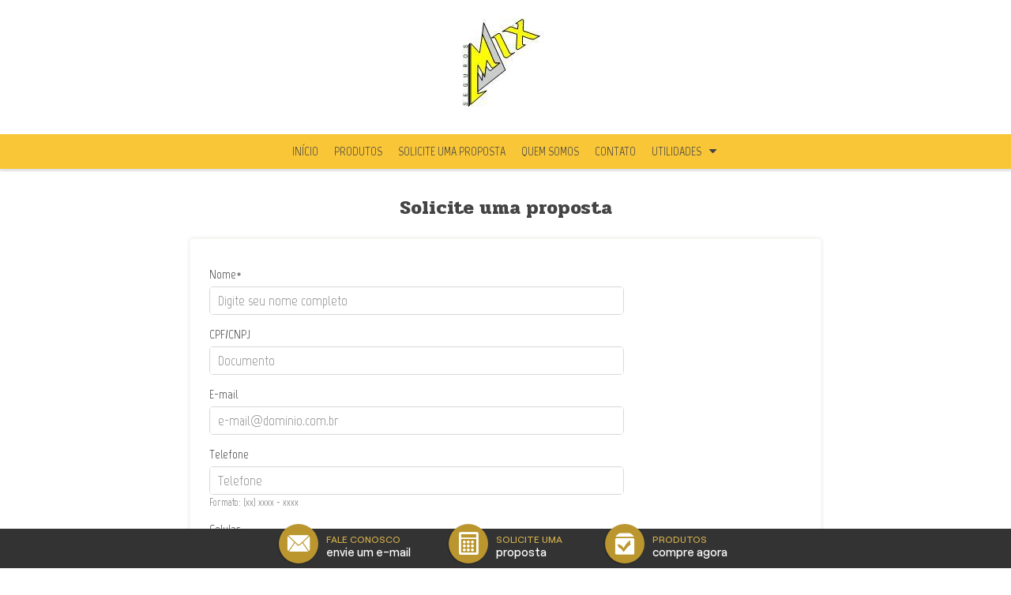

--- FILE ---
content_type: text/html; charset=utf-8
request_url: https://mixcorseguros.com/propostaOnline.html?id=f5478911-c1ce-4356-b138-7aab3683c5c1
body_size: 17639
content:
<!DOCTYPE html>

<html class="d-ltr pt-br"
      dir="ltr"
      lang="pt-BR"
      data-root="~"
      itemtype="http://schema.org/WebPage"
      itemscope="itemscope">
<head>
                    <link href="https://fonts.googleapis.com/css?family=Source+Sans+Pro:300,400,700" rel="stylesheet">
    <style>
        #policy div {
            color: black;
        }

        .d-ui-widget.d-tabconfig {
            z-index: 99999 !important;
        }

        .loaderline {
            left: 0px;
            top: 0px;
            height: 4px;
            width: 100%;
            position: fixed;
            overflow: hidden;
            background-color: #ddd;
            z-index: 999999;
        }

            .loaderline:before {
                display: block;
                position: absolute;
                content: "";
                left: 0px;
                top: 0px;
                width: 100%;
                height: 4px;
                background-color: #1381E2;
                animation: loading 2s linear infinite;
                -o-animation: loading 2s linear infinite;
                -ms-animation: loading 2s linear infinite;
                -webkit-animation: loading 2s linear infinite;
                -moz-animation: loading 2s linear infinite;
            }

        img.imgload-dataecho {
            width: auto !important;
            height: auto !important;
            min-width: initial !important;
            min-height: initial !important;
            position: absolute !important;
        }

        @keyframes loading {
            from {
                left: -200px;
                width: 30%;
            }

            50% {
                width: 30%;
            }

            70% {
                width: 70%;
            }

            80% {
                left: 50%;
            }

            95% {
                left: 120%;
            }

            to {
                left: 100%;
            }
        }

        .barraMulti.um li.whatsApp div:before {
            background-color: #2bd365 !important;
        }

        .barraMulti.um li.whatsApp:hover div:before {
            background-color: #fff !important;
            border-color: #2bd365 !important;
            color: #2bd365 !important;
        }

        .barraMulti.tres li.whatsApp div:before {
            background-color: #2bd365 !important;
        }

        .barraMulti.dois li.whatsApp:hover div:before {
            background-color: #fff !important;
            border-color: #2bd365 !important;
            color: #2bd365 !important;
        }

        .barraMulti li .tap-tel div.invisible-mobile {
            padding: 0;
            box-shadow: none;
            padding: 0;
            margin: 0;
            background: transparent !important;
        }

        @media screen and (max-width:768px) {
            .invisible-mobile {
                display: none;
            }

            .barraMulti li div.icon-ico_telefone:before {
                display: block !important;
            }
        }

        .d-page .d-ui-widget .gm-style button {
            min-width: inherit;
        }

        /*Botão se Simule e Contrate dos produtos de Venda Online*/
        .d-button-vdo, .d-page .d-page-footer .d-button-vdo {
            margin: 15px auto !important;
            background-color: #77b32a !important;
            color: #fff !important;
            padding: 10px 20px !important;
            text-transform: uppercase !important;
            border-radius: 5px !important;
            box-shadow: inset 0 2px rgba(255,255,255,.2) !important;
            border: 1px solid #699e25 !important;
            font-weight: 600 !important;
            filter: none !important;
            text-decoration: none !important;
            font-family: sans-serif !important;
            font-size: 15px !important;
            display: inline-block !important;
        }

            .d-button-vdo span, .d-page .d-page-footer .d-button-vdo span {
                font-size: 15px !important;
                font-family: sans-serif !important;
                line-height: normal !important;
                margin: 0px !important;
                height: auto !important;
            }

            .d-button-vdo:hover, .d-page .d-page-footer .d-button-vdo:hover {
                background-color: #699e25 !important;
                box-shadow: inset 0 1px rgba(255,255,255,.8) !important;
            }

            .d-button-vdo:before, .d-page .d-page-footer .d-button-vdo:before {
                display: none !important;
            }

        .formModal .errorsModal {
            display: none;
            list-style: none;
            font-size: 12px;
            color: #a50a0a;
            background-color: #ffdadd;
            padding: 3px;
            border-radius: 4px;
            margin-top: 5px;
        }

        .formModal .loaderModal {
            background-color: #fff;
            opacity: .7;
            position: absolute;
            width: 93%;
            height: 93%;
            z-index: 2;
            margin: 0;
            padding: 0;
            text-align: center;
            display: none;
        }

        .formModal .input-group {
            width: 100%;
            display: table;
        }

        .formModal .input-group-addon {
            display: table-cell;
            background: #0046C0;
            border: none;
            color: #fff;
            border-radius: 8px 0 0 8px;
        }
    </style>
    <title>
Solicite uma proposta    </title>




<meta charset="UTF-8">
<meta http-equiv="X-UA-Compatible" content="IE=edge,chrome=1" />
<meta http-equiv="Content-type" content="text/html;charset=UTF-8" />
<meta name="viewport" content="width=device-width,initial-scale=1.0,maximum-scale=1.0, user-scalable=0" />
<meta name="description" content="" />
<meta name="keywords" content="" />
<meta name="generator" content="MStech" />
<meta name="category" content="Seguros">

    <link rel="icon" href="https://construtor.oncorretor.com.br/webshared/mixcorseguros.com/4169.JPG" />
<link href="/content/bundles/ThemesBase.min.css" rel="stylesheet" type="text/css" />
<link href="/content/bundles/Tema_Vinte_Amarelo.min.css" rel="stylesheet" type="text/css" />
<!--[if IE]><link type="text/css" href="/Content/Themes/base/css/ie-fallback.css"  rel="stylesheet"/><![endif]-->


    

    <!-- Google tag (gtag.js) --><script nonce="3d83a6fe669144b398ed7e3f42d7caa7" async src="https://www.googletagmanager.com/gtag/js?id=G-GN8RR9YQGT"></script><script nonce="3d83a6fe669144b398ed7e3f42d7caa7">window.dataLayer = window.dataLayer || [];function gtag(){dataLayer.push(arguments);}gtag('js', new Date());gtag('config', 'G-GN8RR9YQGT');</script>
    <script type="text/javascript" nonce="3d83a6fe669144b398ed7e3f42d7caa7">
        //Variável global para adicionar vários Widgets do Google Maps em uma página.
        window._arrMaps = [];
    </script>
</head>
<body lang="pt-br"
      paginaInicial="false"
      data-loading="Executando "
      data-web="mixcorseguros.com"
      data-webid="26703"
        class="d-viewmode-center"         data-root="/"
      data-id="65549"
      data-auth="false">
    
            <div class="loaderline"></div>
    <script nonce="3d83a6fe669144b398ed7e3f42d7caa7" src="/scripts/bundles/bundleModernizr.min.js" type="text/javascript"></script>
    <script nonce="3d83a6fe669144b398ed7e3f42d7caa7" src="/scripts/bundles/bundleJQuery.min.js" type="text/javascript"></script>
    <script nonce="3d83a6fe669144b398ed7e3f42d7caa7" src="/scripts/bundles/bundleCustomUI.min.js" type="text/javascript"></script>
    <script nonce="3d83a6fe669144b398ed7e3f42d7caa7" src="/scripts/bundles/bundleMst.min.js" type="text/javascript"></script>
    <script nonce="3d83a6fe669144b398ed7e3f42d7caa7" src="/scripts/bundles/echo.min.js" type="text/javascript"></script>
        <!-- Captura da zona clicada -->
    <input type="hidden" name="hCliqueZona" id="hCliqueZona" />
    <!-- Captura posição do widget -->
    <input type="hidden" name="hPosWidgetBase" id="hPosWidget" />
    <input type="hidden" name="hPosReferencia" id="hPosReferencia" />
                <a id="btnSimuleContrateFlutuante" href="/produtosCorretor.html?vdo=1" class="btn-venda-online-flt"><i class="icon-icoMenu_Relatorio"></i>Simule e contrate</a>
        <div id="modalMensagemAviso" style="display:none;">
        <style>
            .form-entrada.ui-dialog .ui-widget-header {
                background-color: #dedede;
            }

            .modal-body {
                width: 100%;
                padding-top: 10px;
                padding-bottom: 25px;
            }

            .footer-close {
                text-align: right;
                border-top: solid 1px #c1c1c1;
                padding-top: 10px;
            }
        </style>
        <div class="formModal modal-body">
        </div>
        <div class="footer-close">
            <button class="d-reset d-ui-widget d-state-default">
                <span class="d-button-text">Fechar</span>
            </button>
        </div>
    </div>
        <div id="modalLoginCorretor" style="width:100%; display:none;" class="formModal">
        <div id="modal-login-loader" class="loaderModal">
            <img src="/Content/images/ajax-loader.gif" />
        </div>
        <form class="form-container" style="text-align: center; padding: 20px 30px;">
            <div class="d-field">
                <h6>Qual o endereço do seu site?</h6>
                <p>exemplo: nomecorretora.com.br</p>
                <div class="input-group">
                    <div class="input-group-addon">www.</div>
                    <input type="text" />
                </div>
                <span id="modal-login-error" class="errorsModal"></span>
            </div>
            <div>
                <button data-inline="false" class="d-reset d-ui-widget d-state-default">
                    <span class="d-button-text">Seguir</span>
                </button>
            </div>
        </form>
    </div>

    
<div class="d-page" data-role="layout"> 
    <div class="d-page-headernav">
        <div data-role="layout" data-label="Header" class="d-page-header">
            <div class="d-widget-zone" data-label="Título" data-role="widgetzone" id="HeaderZone"><div class="d-ui-widget d-widget noborder d-widget-pageheader" data-content-url="/Widget/Generic/183617?Area=&amp;website=home" data-id="183617" data-role="widget" data-title="Page header" data-zone="HeaderZone" id="widget_183617"><div class="d-ui-widget-body d-content d-widget-body">

    <div>
        <h2 style="line-height: 1em;">
                    <a href="/">
                        <img src="https://construtor.oncorretor.com.br/webshared/mixcorseguros.com/4169.JPG" class="show image" id="preview_183617" alt="Logo do site"
                                                           />
                    </a>
        </h2>
    </div>
</div></div></div>
        </div>
        <div data-role="layout" data-label="Navigation" class="d-page-nav">
            <div class="d-widget-zone" data-label="Área de navegação." data-role="widgetzone" id="NavigationZone"><div class="d-ui-widget d-widget noborder d-widget-menu" data-content-url="/Widget/Generic/183618?Area=&amp;website=home" data-id="183618" data-role="widget" data-title="Main menu" data-zone="NavigationZone" id="widget_183618"><div class="d-ui-widget-body d-content d-widget-body">


    <ul data-role="menubar" data-same-width="true" data-alt="true" class="d-mainmenu" itemprop="breadcrumb" id="menu_183618"><li><a data-id="65546" id="item-183618-65546" rel="preload" href="/default.html" target="_self">In&#237;cio</a></li><li><a data-id="65547" id="item-183618-65547" rel="preload" href="/produtosCorretor.html" target="_self">Produtos</a></li><li class="d-state-active"><a data-id="65549" id="item-183618-65549" rel="preload" href="/propostaOnline.html" target="_self">Solicite uma proposta</a></li><li><a data-id="65551" id="item-183618-65551" rel="preload" href="/quem-somos.html" target="_self">Quem somos</a></li><li><a data-id="65556" id="item-183618-65556" rel="preload" href="/Contato.html" target="_self">Contato</a></li><li><a data-id="65557" id="item-183618-65557" rel="preload" href="/Utilidades.html" target="_self">Utilidades</a><ul style="display:none"><li><a data-id="65558" id="item-183618-65558" rel="preload" href="/BO-Online.html" target="_blank">BO Online</a></li><li><a data-id="65559" id="item-183618-65559" rel="preload" href="/Sinistro.html" target="_self">Sinistro</a></li><li><a data-id="65560" id="item-183618-65560" rel="preload" href="/Contato1.html" target="_self">Contato</a></li></ul></li></ul>

</div></div></div>
        </div>
        <div data-role="layout" data-label="Header Right" class="d-page-header-right">
            <div class="d-widget-zone" data-label="Direita do título" data-role="widgetzone" id="HeaderRightZone"></div>
        </div>
    </div>
    <div data-role="layout" data-label="Content" class="d-page-content">
        <div class="d-widget-zone" data-label="Área principal" data-role="widgetzone" id="ContentZone"><div class="d-ui-widget d-widget d-widget-propostaonline" data-content-url="/Widget/Generic/183631?Area=&amp;website=home" data-id="183631" data-role="widget" data-title="Solicite uma proposta" data-zone="ContentZone" id="widget_183631"><div class="d-ui-widget-header d-h3 d-widget-header"><a class="d-widget-title-link"><span class="d-widget-title-text">Solicite uma proposta</span></a></div><div class="d-ui-widget-body d-content d-widget-body">
<form action="/lists/propostaOnline/newFormAjax?sendEmail=True&amp;widgetID=183631" class="propostaOnline propostaOnline d-form-new d-form" data-ajax="true" data-ajax-begin="requestBeginHandler" data-ajax-failure="validaEnvioPropostaOnline" data-ajax-method="POST" data-ajax-success="validaEnvioPropostaOnline" enctype="multipart/form-data" id="regform_5d1f7d3b" method="post">
<script nonce="3d83a6fe669144b398ed7e3f42d7caa7" src="/Scripts/jquery-2.1.4.min.js"></script>
<script nonce="3d83a6fe669144b398ed7e3f42d7caa7" src="/Scripts/parsley/parsley.min.js"></script>
<script nonce="3d83a6fe669144b398ed7e3f42d7caa7" src="/Scripts/parsley/i18n/pt-br.js"></script>
<div class="formProposta" style="width:100%;">
    <span id="validationSummary" style="color: red;"></span>
    <div class="d-field d-text-field name  form-group">
        <input type="text" style="display:none;" id="5d1f7d3b-formacontato" name="formacontato" value="123" class="d-ui-widget-content" data-parsley-errors-container="#5d1f7d3b-formacontato-error" data-parsley-validaformacontato="" data-parsley-validaformacontato-message="Uma forma de contato (e-mail, telefone ou celular) é obrigatório." />
        <span id="5d1f7d3b-formacontato-error" class="errors"></span>
    </div>
    <div class="d-field d-text-field name  form-group">
        <label for="5d1f7d3b-name" class="required-label">Nome</label>
        <input type="text" id="5d1f7d3b-name" name="name" value="" placeholder="Digite seu nome completo" required="" maxlength="100" class="d-ui-widget-content" data-parsley-errors-container="#5d1f7d3b-name-error">
        <span id="5d1f7d3b-name-error" class="errors"></span>
    </div>
    <div class="d-field d-cpfcnpj-field fisicaJuridica">
        <label for="CpfCnpj">CPF/CNPJ</label>
        <br>
        <input id="CpfCnpj" name="fisicaJuridica" data-val="true" maxlength="18" placeholder="Documento" type="text" value="" class="d-ui-widget-content" data-parsley-validacpfcnpj="" data-parsley-errors-container="#5d1f7d3b-documento-error" data-parsley-validacpfcnpj-message="Este documento é inválido.">
        <small></small>
        <span id="5d1f7d3b-documento-error" class="errors"></span>
    </div>
    <div class="d-field d-email-field email">
        <label for="5d1f7d3b-email">E-mail</label>
        <input type="email" id="5d1f7d3b-email" name="email" value="" placeholder="e-mail@dominio.com.br" maxlength="100" class="d-ui-widget-content" data-parsley-trigger="change" data-parsley-errors-container="#5d1f7d3b-email-error">
        <span id="5d1f7d3b-email-error" class="errors"></span>
    </div>
    <div class="d-field d-text-field telefone">
        <label for="5d1f7d3b-telefone">Telefone</label>
        <input type="tel" id="5d1f7d3b-telefone" name="telefone" value="" placeholder="Telefone" data-val-length-max="16" data-val-length="The telefone must be a string with a maximum length of 16." class="d-ui-widget-content" data-parsley-validatelefone="" data-parsley-errors-container="#5d1f7d3b-telefone-error" data-parsley-validatelefone-message="Este telefone é inválido.">
        <span class="d-field-val-msg d-valmsg" data-valmsg-for="telefone" data-valmsg-replace="true"></span>
        <small>Formato: (xx) xxxx - xxxx</small>
        <span id="5d1f7d3b-telefone-error" class="errors"></span>
    </div>
    <div class="d-field d-text-field celular">
        <label for="5d1f7d3b-celular">Celular</label>
        <input type="tel" id="5d1f7d3b-celular" name="celular" value="" placeholder="Celular" data-val-length-max="16" data-val-length="The celular must be a string with a maximum length of 16." class="d-ui-widget-content" data-parsley-validacelular="" data-parsley-errors-container="#5d1f7d3b-celular-error" data-parsley-validacelular-message="Este celular é inválido.">
        <span class="d-field-val-msg d-valmsg" data-valmsg-for="celular" data-valmsg-replace="true"></span>
        <small>Formato: (xx) xxxxx - xxxx</small>
        <span id="5d1f7d3b-celular-error" class="errors"></span>
    </div>
    <div class="d-field d-choice-field formaDeContato">
        <label for="5d1f7d3b-formaDeContato">Produto</label>


<!--Produto-->
<select class="d-ui-widget d-picker" style="width: 71%;" id="produto" name="produto" data-parsley-errors-container="#produto-error">
    
    <option value="" selected>-- Selecione um produto --</option>
    
        <option value="d2da99ed-2c34-4cdd-a889-dc6982b1b186">Cons&#243;rcio</option>   
        <option value="39d45f3b-b682-4bd8-b21b-7b475d852980">Cons&#243;rcio de Im&#243;vel</option>   
        <option value="54ad6ceb-0d55-4f2e-b85b-a18534e9624c">Cons&#243;rcio de Ve&#237;culo</option>   
        <option value="f3f64479-598f-4ec7-bd0d-1f359a441249">Previd&#234;ncia</option>   
        <option value="b504a110-261e-44b5-a08b-09924390548a">Previd&#234;ncia para Crian&#231;as</option>   
        <option value="738befa7-ca7a-47f3-84cd-ef49e6a97232">Seguro Auto</option>   
        <option value="872915d5-5b7f-45bd-94a0-567956efd793">Seguro Auto Empresarial</option>   
        <option value="0de59ffd-1a79-4065-bef7-b03d69163471">Seguro Auto Jovem</option>   
        <option value="bb315bd8-360f-4ab0-a0be-a60c1a2db675">Seguro Auto Mulher</option>   
        <option value="23e1d482-fce5-43b1-8119-135bbcc1bee9">Seguro Auto Premium</option>   
        <option value="e697face-84db-48e7-84f3-c0a6c62f83b2">Seguro Auto S&#234;nior</option>   
        <option value="2c48a20f-9ddc-46a0-b76a-0f10d9ac975b">Seguro Celular</option>   
        <option value="89c3b243-789e-4f74-a119-48739434898c">Seguro Condom&#237;nio</option>   
        <option value="4a9193a9-4bf6-40cc-9846-43458bd2ba5d">Seguro de Acidentes Pessoais Escolar</option>   
        <option value="7a81d768-4204-4989-9802-e484bffb11ea">Seguro de Acidentes Pessoais Individual Prazo Curto</option>   
        <option value="4a6b0a11-c635-4b68-8db6-0a372785fc1f">Seguro de Acidentes Pessoais Plus</option>   
        <option value="e1a95925-224f-49b8-a355-91650e4ca132">Seguro de Vida</option>   
        <option value="aabbfa53-7e2a-49f8-8632-86968c6f7c4f">Seguro de Vida em Grupo</option>   
        <option value="8240885a-6fcf-45dd-bc33-eb29847c1db3">Seguro de Vida Empresarial</option>   
        <option value="77890338-8401-4d41-8805-1df35663269f">Seguro de Vida Individual</option>   
        <option value="d9c3bd78-d7fd-41f1-903d-3f3fd0f517bd">Seguro de Vida Mais Mulher</option>   
        <option value="04828282-9eb7-45e8-afc0-5fff0ad2c9fa">Seguro Equipamentos Port&#225;teis</option>   
        <option value="d78d9ce3-14f8-4504-bc69-df5a560e8197">Seguro Odontol&#243;gico</option>   
        <option value="8fbbc055-d2ad-4df6-8004-4e92127eaa9c">Seguro para C&#226;mera Fotogr&#225;fica</option>   
        <option value="f5478911-c1ce-4356-b138-7aab3683c5c1">Seguro para Caminh&#227;o</option>   
        <option value="dcf228f3-a9a7-408f-a27a-a2d68115deb1">Seguro para Conven&#231;&#245;es Coletivas</option>   
        <option value="c935cbd7-730a-4b45-9884-ad41c1a6c92c">Seguro para Filmadora</option>   
        <option value="566c25d9-0337-46e4-9365-f090fa9e0511">Seguro para Notebook</option>   
        <option value="5a2d863f-699f-4b84-b661-5231aa2ae4df">Seguro para Tablet</option>   
        <option value="ea396c02-5a97-459b-a403-c67d55ee1476">Seguro Residencial Apartamentos</option>   
        <option value="cfe689a0-551a-428c-b4b5-26ad65debaf2">Seguro Residencial F&#225;cil</option>   
        <option value="23edd341-2a4d-4c5f-abe5-b7ad648f9c1c">Seguro Residencial Habitual</option>   
        <option value="148b12d6-f6b1-45f7-a907-791980af3395">Seguro Residencial Premium</option>   
        <option value="54ec7cb6-e631-454f-87f6-6daada05d767">Seguro Residencial Veraneio</option>   
        <option value="3081435b-30df-42a1-bc12-8b3af2b103f7">Seguro Sa&#250;de</option>   
        <option value="576af9e2-86c9-4367-9131-1411b6b416c7">Seguro Sa&#250;de Ocupacional</option>   
        <option value="6566e5e9-10e0-4047-9b68-b8106d3fa9e3">Seguro T&#225;xi</option>   
        <option value="089afa9f-3ab7-447b-963c-542e483f60d3">Seguro Viagem</option>   
        <option value="0f041a4b-ff70-431e-bb52-cff06ad415ad">Seguro Vida On</option>   
</select>
<span id="produto-error" class="errors"></span>
<input type="hidden" name="NomeProduto" id="NomeProduto" />

<script nonce="3d83a6fe669144b398ed7e3f42d7caa7">
    $('#produto').on('change', function () {
        $('#NomeProduto').val($('#produto').find(':selected').text());
    });
</script>
    </div>
    <div class="d-field d-note-field descricaosolicitacao">
        <label for="5d1f7d3b-descricaosolicitacao" class="required-label">Mensagem</label>
        <textarea id="5d1f7d3b-descricaosolicitacao" name="descricaosolicitacao" class="d-ui-widget d-ui-widget-content d-textarea" style="width:69.5%;" required="" data-parsley-errors-container="#5d1f7d3b-descricaosolicitacao-error"></textarea>
        <span id="5d1f7d3b-descricaosolicitacao-error" class="errors"></span>
    </div>
    <br />
    <div class="d-field">
        <input type="checkbox" id="aceitereceberemail-183631" name="aceiteReceberEmail" value="False" data-label='Aceito receber e-mails de comunicações, ofertas ou promoções' />
    </div>
    <br />
    <div class="d-text-field captcha">

<link href="/BotDetectCaptcha.ashx?get=layout-stylesheet" rel="stylesheet" type="text/css" />
<div id="SampleCaptchaDiv_MSCaptcha_PropostaOnline">
    <label for="lblCaptcha">Digite o c&#243;digo da imagem:</label>

    


  <div class="BDC_CaptchaDiv " id="MSCaptcha_PropostaOnline_CaptchaDiv" style="width: 280px !important; height: 50px !important; "><!--
 --><div class="BDC_CaptchaImageDiv" id="MSCaptcha_PropostaOnline_CaptchaImageDiv" style="width: 250px !important; height: 50px !important;"><!--
   --><div class="BDC_CaptchaImageDiv" style="width:250px; height:40px;"><img class="BDC_CaptchaImage" id="MSCaptcha_PropostaOnline_CaptchaImage" src="/BotDetectCaptcha.ashx?get=image&amp;c=MSCaptcha_PropostaOnline&amp;t=38c41549413946fab54281ada8ec37e7" alt="Retype the CAPTCHA code from the image" /></div><!--
   --><a href="//captcha.org/captcha.html?asp.net" title="BotDetect CAPTCHA ASP.NET Form Validation" style="display: block !important; height: 10px !important; margin: 0 !important; padding: 0 !important; font-size: 9px !important; line-height: 10px !important; visibility: visible !important; font-family: Verdana, DejaVu Sans, Bitstream Vera Sans, Verdana Ref, sans-serif !important; vertical-align: middle !important; text-align: center !important; text-decoration: none !important; background-color: #f8f8f8 !important; color: #606060 !important;">BotDetect CAPTCHA ASP.NET Form Validation</a><!--
 --></div><!--
 --><div class="BDC_CaptchaIconsDiv" id="MSCaptcha_PropostaOnline_CaptchaIconsDiv" style="width: 24px !important;"><!--
   --><a class="BDC_ReloadLink" id="MSCaptcha_PropostaOnline_ReloadLink" href="#" msremoveevent="MSCaptcha_PropostaOnline.ReloadImage(); this.blur(); return false;" title="Change the CAPTCHA code"><img class="BDC_ReloadIcon" id="MSCaptcha_PropostaOnline_ReloadIcon" src="/BotDetectCaptcha.ashx?get=reload-icon" alt="Change the CAPTCHA code" /></a><!--
 --></div>
    <script src="/BotDetectCaptcha.ashx?get=script-include" type="text/javascript" nonce="3d83a6fe669144b398ed7e3f42d7caa7"></script>
    <script type="text/javascript" nonce="3d83a6fe669144b398ed7e3f42d7caa7">
    //<![CDATA[
      BotDetect.Init('MSCaptcha_PropostaOnline', '38c41549413946fab54281ada8ec37e7', null, true, true, true, true, 1200, 7200, 0, false);
    //]]>
    </script>
    <script type="text/javascript" nonce="3d83a6fe669144b398ed7e3f42d7caa7">
    //<![CDATA[
      try{(function(){var bdrsn = document.createElement('script'); bdrsn.type = 'text/javascript'; bdrsn.async = true; bdrsn.src = document.location.protocol + '//remote.captcha.com/include.js?i=ATABMAEwATQBMQEwFCbSEKnps_6U2elkOVeZ6o8dCr85ATIBMAEwATEBNAE2ATABMgpwdC1MYXRuLUJSAzI1MAI1MA'; var fsn = document.getElementsByTagName('script')[0]; fsn.parentNode.insertBefore(bdrsn, fsn);})();} catch(err){}
    //]]>
    </script>
    <input type="hidden" name="BDC_VCID_MSCaptcha_PropostaOnline" id="BDC_VCID_MSCaptcha_PropostaOnline" value="38c41549413946fab54281ada8ec37e7" />
    <input type="hidden" name="BDC_BackWorkaround_MSCaptcha_PropostaOnline" id="BDC_BackWorkaround_MSCaptcha_PropostaOnline" value="0" />
  </div>



    <input id="txtCaptcha_MSCaptcha_PropostaOnline" name="txtCaptcha_MSCaptcha_PropostaOnline" placeholder="Digite o código da imagem" style="width: 95% !important;" type="text" value="" />
</div>
    </div>
    <br />
    <div>
        <button id="send-183631" data-inline="false" tabindex="1" type="submit"   class="d-reset d-ui-widget d-button d-state-default"   >
            <span class="d-button-text">Enviar</span>
        </button>
    </div>
    <script type="text/javascript" nonce="3d83a6fe669144b398ed7e3f42d7caa7">
        window.$$ = jQuery.noConflict(true);
        $$('#regform_5d1f7d3b').parsley();
        var temID = false;
        $.urlParam = function (name, url) {
                        if (!url) {
                            url = window.location.href;
                        }
                        var results = new RegExp('[\\?&]' + name + '=([^&#]*)').exec(url);
                        if (!results) {
                            temID = false;
                            return undefined;
                        }
                        else {
                            temID = true;
                            return results[1] || undefined;
                        }
                    }
        var id = $.urlParam('id');
        if (temID) {
            $("select[name='produto']").removeClass("d-state-enable").addClass("d-state-disable");
            $("select[name='produto']").css("opacity", "0.6");
            $("select[name='produto']").val(id);
            $("#NomeProduto").val($("select[name='produto']").find('option:selected').text());
        }
        else {
            $("select[name='produto']").removeClass("d-state-disable").addClass("d-state-enable");
            $("select[name='produto']").css("opacity", "1");
            $("select[name='produto']").change(function () {
                $("#NomeProduto").val($("select[name='produto']").find('option:selected').text());
            });
        }
        $(document).ready(function () {
            setTimeout(function () {
                if ($().mask) {
                    $('input[name="telefone"]').mask("(99) 9999 - 9999");
                    $('input[name="celular"]').mask("(99) 99999 - 9999");
                }
                else {
                    $('input[name="telefone"]').setMask("(99) 9999 - 9999");
                    $('input[name="celular"]').setMask("(99) 99999 - 9999");
                }
            }, 5000);
            $('#CpfCnpj').attr('maxlength', '18');
            $('#CpfCnpj').val('');
            //$('#CpfCnpj').on('keyup', function (event) {
            //    var v = $(this).val();
            //    v = v.replace(/\D/g, '');
            //    v = (v.length <= 11) ? cpf(v) : cnpj(v);
            //    $(this).val(v);
            //});
            $('#CpfCnpj').on('keyup', function (event) {
                var query = $(this).val().replace(/[^a-zA-Z0-9]/g, "");

                if (query.length === 11 && /^[0-9]+$/.test(query)) {
                    $(this).val(cpf(query));
                }
                else if (query.length === 14) {
                    var regex = /^([0-9A-Za-z]{2})([0-9A-Za-z]{3})([0-9A-Za-z]{3})([0-9A-Za-z]{4})([0-9A-Za-z]{2})$/;
                    var formattedValue = query.replace(regex, '$1.$2.$3/$4-$5');
                    $(this).val(formattedValue);
                }
            });
            $("#politicaprivacidade-183631").on("change", function () {
                if ($(this).prop('checked')) {
                    $('#send-183631').removeAttr('disabled').removeClass('d-state-disable');
                }
                else {
                    $('#send-183631').attr('disabled', 'disabled').addClass('d-state-disable');
                }
            });
            //function cnpj(v) {
            //    v = v.replace(/^(\d{2})(\d)/, '$1.$2')
            //    v = v.replace(/^(\d{2})\.(\d{3})(\d)/, '$1.$2.$3')
            //    v = v.replace(/\.(\d{3})(\d)/, '.$1/$2')
            //    v = v.replace(/(\d{4})(\d)/, '$1-$2')
            //    return v
            //}
            function cpf(v) {
                v = v.replace(/(\d{3})(\d)/, '$1.$2')
                v = v.replace(/(\d{3})(\d)/, '$1.$2')
                v = v.replace(/(\d{3})(\d{1,2})$/, '$1-$2')
                return v
            }
            window.Parsley.addValidator('validacpfcnpj', {
                validateString: function (value) {
                    if (value == '')
                        return true;
                    var v = value;
                    v = v.replace(/[^a-zA-Z0-9]/g, "");
                    return (v.length <= 11) ? ValidateCpf(value) : ValidateCnpj(value);
                },
                messages: {
                    "pt-br": "Documento inválido."
                }
            });
            window.Parsley.addValidator('validatelefone', {
                validateString: function (value) {
                    return validatePhone(value);
                },
                messages: {
                    "pt-br": "Telefone inválido."
                }
            });
            window.Parsley.addValidator('validacelular', {
                validateString: function (value) {
                    return validatePhone(value);
                },
                messages: {
                    "pt-br": "Celular inválido."
                }
            });
            window.Parsley.addValidator('validaformacontato', {
                validateString: function (value) {
                    return $('#5d1f7d3b-email').val() != '' || $('#5d1f7d3b-telefone').val() != '' || $('#5d1f7d3b-celular').val() != '';
                },
                messages: {
                    "pt-br": "Uma forma de contato (e-mail, telefone ou celular) é obrigatório."
                }
            });
            $('#btnSimuleContrateFlutuante').hide();
        });
        function validatePhone(value) {
            if (value == '')
                return true;
            var formats = "(99) 9999 - 9999|(99) 99999 - 9999|(99) 99999 - 999";
            var expFormat = RegExp("^(" +
                formats
                    .replace(/([\(\)])/g, "\\$1")
                .replace(/9/g, "\\d") +
            ")$");
            valid = value.match(expFormat) != null;
            if (valid) {
                var expSameDigit = RegExp("^(\\d)\\1*$");
                value = value.replace(' - ', '').replace('(', '').replace(')', '').replace(' ', '');
                valid = value.match(expSameDigit) == null;
            }
            return valid;
        }
    </script>
</div>
<style>
    .formProposta .d-field {
        width: 100%;
        margin-top: 20px;
    }

    .formProposta .d-picker {
        width: 70%;
    }

    .infoJuridica {
        width: 30%;
    }

    .infoJuridica div {
                width: 100%;
            }

    .clear10 {
        width: 10%;
    }

    .formProposta .field-validation-error {
        width: 100%;
    }

    .captcha {
        width: 75%;
    }

    .errors > ul > li {
        list-style: none;
        font-size: 0.8em;
        color: #c0313e;
        background-color: #ffdadd;
        padding: 3px;
        border-radius: 4px;
        margin-top: 5px;
        width: 70%;
    }

    @media screen and (max-width: 480px) {
        .formProposta .d-field {
                width: 100%;
                    margin-top: 15px;
        }

        .infoJuridica {
            width: 45%;
        }

        .formProposta .field-validation-error {
            width: 100%;
        }

        .captcha {
            width: 100%;
        }

        .errors > ul > li {
            width: 100%;
        }
    }
</style>
</form>

    <div id="loader_5d1f7d3b" style="display:none">
        <div style="background:url('/content/images/img_loading.gif') center center no-repeat;height:100px; text-align:center"></div>
        <div><p style="text-align: center"> Enviando proposta. Por favor aguarde ...</p></div>
    </div>
    <div id="postbackmsg_5d1f7d3b" style="display:none; height:100px;">
        <p style="text-align: center">Proposta enviada com sucesso. Agradecemos seu contato!</p>
        <p>
            <div style="text-align: center;">
                <a href="/propostaOnline.html">voltar</a>
            </div>
        </p>
<input id="widgetIdPropostaOnline" name="widgetIdPropostaOnline" type="hidden" value="5d1f7d3b" />
    </div>
                    <div id="token-5d1f7d3b">
<input name="__RequestVerificationToken" type="hidden" value="1XjLCTEC858hYHjAP5KkjpQtl9MxtAhJVXn0mhRT-232PSCRAU6JQT6eVMqiPTfaWeyOmG1SS-nKHdZ5dfZkp_q36IHFJkkN3aonEWV-09Y1" />
                    </div>


<script type="text/javascript" nonce="3d83a6fe669144b398ed7e3f42d7caa7">
    var widgetIdw = $('#widgetIdPropostaOnline').val();
    var formIdw = '#regform_' + widgetIdw;
    var loaderIdw = '#loader_' + widgetIdw;
    var postbackMsgIdw = '#postbackmsg_' + widgetIdw;    
    (function () {
        $(formIdw + ' select[name="produto"]').on('change', function () {
            validaProduto();
        });
        $(".campos").find("input").bind("keypress", function (e) {
            if (e.keyCode == 13)
                return false;
        });
    })();
    function validaEnvioPropostaOnline(data) {
        if (data.success) {
            $(postbackMsgIdw).show();
            $(formIdw).hide();
        }
        else {
            $.err(data.e);
            $('#SampleCaptchaDiv_MSCaptcha_PropostaOnline').load('/Captcha/CaptchaPartial', { nameCaptcha: "PropostaOnline" });
            $(postbackMsgIdw).hide();
            $(formIdw).show();
        }
        $(loaderIdw).hide();
    }
    function requestBeginHandler(ajaxContext) {
        var securityToken = $('#token-' + widgetIdw + ' input[name=__RequestVerificationToken]').val();
        ajaxContext.setRequestHeader('__RequestVerificationToken', securityToken);
        $(loaderIdw).show(); $(formIdw).hide(); $(window).scrollTop($(loaderIdw).offset().top - 150);
        //return validaProduto();
    }
    function validaProduto() {
        var produto = $("select[name='produto']");
        $('#validationProduct' + widgetIdw).remove();
        if (produto.val() === '0') {
            produto.parent().append('<span id="validationProduct' + widgetIdw + '" class="d-field-val-msg d-valmsg field-validation-error"><span>Produto é obrigatório.</span></span>');
            produto.focus();
        }
    }
    function validaJuridica() {
        if ($('[type="radio"]:checked').val() == "CNPJ") {
            $('#divPessoaJuridica input').each(function () {
                var x = $(this).attr('id');
                if ($(this).val() == '') {
                    $(this).parent().parent().append('<span  class="validaJuridica d-field-val-msg d-valmsg field-validation-error"><span>Campo é obrigatório.</span></span>');
                }
            });
        }
    }
    function validaEmail() {
        var text = $("#emails");
        var emails = text.val().split(",");
        var i;
        for (i = 0; i < emails.length; i++) {
            if (!emails[i].toLowerCase().match(/[0-9a-z-_.]+@[0-9a-z-]+\.[a-z]{2,3}/)) {
                $("#msgErro").show();
                $(text).closest("form").find("button").attr("disabled", "disabled");
                return;
            }
            else {
                $("#msgErro").hide();
                $(text).closest("form").find("button").removeAttr("disabled");
            }
        }
    }
</script></div></div></div>
    </div>
    <div data-role="layout" data-label="Footer" class="d-page-footer">
        <div class="d-page-part" data-cols="3" data-label="33.3% 33.3% 33.3%" data-role="layout" id="footer-columns" style="display: none;">
            <div class="d-layout-columns d-layout-columns-3">
                <div class="d-layout-column"><div class="d-widget-zone" data-label="Esquerda do rodapé" data-role="widgetzone" id="FooterLeftZone"></div></div>
                <div class="d-layout-column"><div class="d-widget-zone" data-label="Centro do rodapé" data-role="widgetzone" id="FooterCenterZone"></div></div>
                <div class="d-layout-column"><div class="d-widget-zone" data-label="Direita do rodapé" data-role="widgetzone" id="FooterRightZone"></div></div>
            </div>
        </div><div class="d-widget-zone" data-label="Rodapé" data-role="widgetzone" id="FooterZone"></div>
    </div>
</div>


            <div class="barraMulti um" id="barra-contatos">
                <ul>
                                                                <li >
                            <a id="linkEmail" href="/cdn-cgi/l/email-protection#197470617a766b202e59777c6d697670776d377a7674377b6b264a6c7b737c7a6d245a76776d786d76" target="_top" title="Envie um e-mail">
                                <div class="icon-ico_email tap" data-button-type="3" >
                                    <span>
                                        <small data-button-type="3">Fale conosco</small><br />
                                        envie um e-mail
                                    </span>
                                </div>
                            </a>
                        </li>
                                            <li >
                            <a id="linkProposal" href="/propostaOnline.html" title="Solicite uma proposta">
                                <div class="icon-ico_calculadora tap" data-button-type="2" >
                                    <span>
                                        <small data-button-type="2">Solicite uma</small><br />
                                        proposta
                                    </span>
                                </div>
                            </a>
                        </li>
                                            <li >
                            <a id="linkProducts" href="/produtosCorretor.html" title="Compre agora">
                                <div class="icon-ico_produto tap" data-button-type="1" >
                                    <span>
                                        <small data-button-type="1">Produtos</small><br />
                                        compre agora
                                    </span>
                                </div>
                            </a>
                        </li>
                                    </ul>
            </div>
    <footer>
        
        <div class="addMargin"><div class="footer-infos"><p class="item-footer-title" itemprop="copyrightHolder" ><strong>Mixcor Seguros</strong></p><p class="item-footer-address" itemprop="copyrightHolder" >Rua dos Capitães Mores, 310&nbsp;-&nbsp;03167-030&nbsp;-&nbsp;São Paulo/SP </p></p><ul class="item-footer-phones" itemprop="copyrightHolder"><li class="telRodaPe">11-5573-1504</li><li class="telRodaPe"></li><li class="telRodaPe"></li><li class="telRodaPe"></li><li class="telRodaPe"></li></ul><p class="item-footer-whatsapp tel-whatsapp"><img src='/Content/images/icon-zapzap.png' style='width:20px;'/> (11) 99794-4923</p></div><div class="footer-contacts"><div class="socialRodape"></div><p class="item-footer-mail"  itemprop="copyrightHolder" ><a href="/cdn-cgi/l/email-protection#8ce1e5f4efe3feb5bbcce2e9f8fce3e5e2f8a2efe3e1a2eefe"><span class="__cf_email__" data-cfemail="54393d2c373b266d63143a3120243b3d3a207a373b397a3626">[email&#160;protected]</span></a> </p></div></div>
        
    </footer>
    <style>
        .cookie {
            display: none;
        }

        .cookie-dark.fade-in {
            animation-name: onetrust-fade-in;
            animation-duration: 400ms;
            animation-timing-function: ease-in-out
        }

        .cookie-dark {
            background: rgba(0,0,0,0.5);
            z-index: 2147483646;
            width: 100%;
            height: 100%;
            overflow: hidden;
            position: fixed;
            top: 0;
            bottom: 0;
            left: 0
        }

        .group-container {
            width: 95%
        }

        .container-cookie {
            padding: 0;
            margin: 0
        }

        .row-cookie {
            flex-direction: initial;
            width: 100%
        }

        .flat {
            position: fixed;
            z-index: 9999999999;
            bottom: 0;
            right: 0;
            left: 0;
            background-color: #fff;
            max-height: 90%;
            overflow-x: hidden;
            overflow-y: auto
        }

        #policy p {
            color: black;
        }

        @keyframes onetrust-fade-in {
            0% {
                opacity: 0
            }

            100% {
                opacity: 1
            }
        }

        @media only screen and (min-width: 426px) and (max-width: 896px) and (orientation: landscape) {
            #policy p {
                font-size: 0.75em
            }
        }
        
        .barra-vertical [class^="icon-"]::before, .barra-vertical [class*=" icon-"]:before {
            font-family: 'multicanal';
            speak: none;
            font-style: normal;
            font-weight: normal;
            font-variant: normal;
            text-transform: none;
            line-height: 1;
            -webkit-font-smoothing: antialiased;
            -moz-osx-font-smoothing: grayscale;
            color:white;
            font-size: 30px;
        }

        .barra-vertical ul {
            list-style: none;
            padding: 0;
        }

        .barra-vertical li {
            width: 50px;
            height: 50px;
            display: flex;
            align-items: center;
            justify-content: center;
            box-shadow: 0px 2px 5px rgba(0, 0, 0, 0.2);
            position: relative;
            margin: 1px; 
            padding: 3px; 
            border: none; 
        }

        .barra-vertical {
            position: fixed;
            right: 0;
            top: 50%;
            transform: translateY(-50%);
            display: flex;
            flex-direction: column;
            gap: 10px;
            z-index: 9999
        }
    </style>
    <script data-cfasync="false" src="/cdn-cgi/scripts/5c5dd728/cloudflare-static/email-decode.min.js"></script><script nonce="3d83a6fe669144b398ed7e3f42d7caa7" src="/scripts/bundles/bundleUnobtrusive.min.js" type="text/javascript"></script>
                                <script type="text/javascript" nonce="3d83a6fe669144b398ed7e3f42d7caa7">
            var first = true;
            var chatNaBarra = false;
            var barraMulti = $('#barra-contatos');
            var alturaBarra;
            var divChat; //corpo do chat (só aparece quando abre)
            if (barraMulti != null && barraMulti != undefined) {
                alturaBarra = barraMulti.height(); //altura da barra multicanal
            }
            $(function () {
                var lnkWhatsApp = $('#linkMobile');
                // Passando a string já formatada pelo Razor corretamente
                var mensagem = "";
                // Codifica para ser usada na URL do WhatsApp
                var mensagemCodificada = encodeURIComponent(mensagem);

                if (lnkWhatsApp.length > 0) {
                    if (isMobile()) {
                        lnkWhatsApp.attr("href", 'https://api.whatsapp.com/send?phone=' + '5511997944923' + '&text=' + mensagemCodificada);
                    } else {
                        lnkWhatsApp.attr("href", 'https://web.whatsapp.com/send?phone=' + '5511997944923' + '&text=' + mensagemCodificada);
                    }
                }
                $("#linkPhone").click(function () {
                    if (first === true) { //mostra o número:
                        var divTel = document.getElementById("barraTelefone");
                        divTel.innerHTML = "";
                        divTel.style.textDecoration = "none";
                        first = false;
                    } else { //coloca o link para ligar:
                        document.getElementById('linkPhone').href = 'tel:' + "";
                    }
                });
                if (chatNaBarra) {
                    $("#botaoChatBarra div").on("click", function () {
                        //abre o chat se ele estiver integrado na barra multicanal
                        $('#jvlabelWrap [class^="hoverl_"]').trigger('click');
                        return false;
                    })
                }
                var eventType = isMobile() ? 'click' : 'mousedown';
                $('.tap').bind(eventType, function (e) {
                    var button = $(this).data('button-type');
                    contaBarra(button);
                });
                var eventTypeTel = isMobile() ? 'touchend' : 'mousedown';
                $('.tap-tel').bind(eventTypeTel, function (e) {
                    var button = $(this).data('button-type');
                    contaBarra(button);
                });
            });
	        //------------------------------------- AJUSTA O LUGAR DO CHAT DA JIVO: -------------------------//
	        //USA FUNÇÕES DA API DA JIVO (https://www.jivochat.com.br/api/#javascript-api)
	        function jivo_onLoadCallback() {
		        //se a pessoa deciciu colocar o chat na barra:
		        if (chatNaBarra) {
			        $('#jvlabelWrap').hide() //não deve mostrar o chat minimizado
			        document.getElementById('botaoChatBarra').style.display = 'inline-block'; //mostra o botão na barra
		        }
		        //depois que o chat da jivo carrega, seta o lugar pra não ficar em cima da barra multicanal
		        var divChatLabel = document.getElementById('jvlabelWrap'); //header do chat
		        divChat = document.getElementById('jcont'); //corpo do chat
		        if (divChatLabel != null && divChatLabel != undefined && divChat != null && divChat != undefined
			        && alturaBarra != null && alturaBarra != undefined) {

			        if (divChat.style.bottom === "0px") {
				        //se o chat está 'fixed' na parte de baixo da tela precisa mudar o header do chat de lugar:
				        var style = divChatLabel.getAttribute('style');
				        divChatLabel.setAttribute('style', style + 'bottom: ' + alturaBarra + 'px !important');
			        }
			        //arruma a parte invisível que fica por cima do menu:
			        var divs = document.getElementsByClassName('main_Lb')[0].children;
			        if (divs.length > 0) {
				        for (var i = 0; i < divs.length; i++) {
					        divs[i].style.height = "0%";
				        }
			        }
		        }
	        }
	        function jivo_onOpen() {
		        //quando o chat abre, seta o lugar do chat:
		        if (divChat != null && divChat != undefined && alturaBarra != null && alturaBarra != undefined) {
                    var style = divChat.getAttribute('style');
			        divChat.setAttribute('style', style + ' bottom: ' + alturaBarra + 'px !important;');
		        }
            }
            function jivo_onClose() {
                //se a pessoa deciciu colocar o chat na barra:
                if (chatNaBarra) {
                    var intervalLoadJivo = setInterval(function () {
                        if ($('#jvlabelWrap').length > 0) {
                            clearInterval(intervalLoadJivo);
                            $('#jvlabelWrap').hide(); //não deve mostrar o chat minimizado
                        }
                    }, 1000);
                }
                //quando o chat fecha, volta o lugar do chat:
                if (divChat != null && divChat != undefined && alturaBarra != null && alturaBarra != undefined) {
                    var style = divChat.getAttribute('style');
                    divChat.setAttribute('style', style.replace(' bottom: ' + alturaBarra + 'px !important;', ''));
                }
            }
	        //---------------------------------------------------------------------------------------------
        </script>
    <script type="text/javascript" nonce="3d83a6fe669144b398ed7e3f42d7caa7">
        var webId = 26703;
        var fullScreen = false;
        var aparenciaComFundoImagemTopo = false;
        var ip = '';
        var allowCookie = 'False'.toLowerCase() == 'true';
        $.getJSON('https://api.ipify.org?format=jsonp&callback=?', function(data) {
            ip = data.ip;
            //Cookie policy ---
            if (allowCookie)
            {
                let isWeb = "False";
                let alias = "mixcorseguros.com";
                var url = 'Contents/GetUserAllowCookie';
                if ('True' == isWeb)
                    url = alias + '/' + url;
                $.ajax({
                    type: "GET",
                    url: url,
                    data: {ip:ip},
                    success: function (data) {
                        if (data.isCheck)
                        {
                            $('.fb-customerchat').css("display", "block");
                        }
                        else
                        {
                            //plugin messenger
                            $('.fb-customerchat').css("display", "none");
                            $('.cookie').css("display", "block");
                        }
                    },
                    error: function () {}
                });
            }
        });
        setCookie("popup-mensagemAviso-aberto", 0, 2);
        var existeMensagemAviso = 'False'.toLowerCase() == 'true';
        $(function () {
            var accessType = null;
            if(window.location.pathname.contains('adm')){
                accessType = 1;
            }
            let notEditPage = checkCookie("mscookie-menueditpage");
            if (notEditPage) {
                $.ajax({
                    url: '/sys/dailyaccess',
                    type: 'POST',
                    data: { webId: webId, accessType: accessType },
                    success: function () { },
                    error: function () { }
                });
            }
            $(".loaderline").fadeOut("slow");
            var requiredFields = $("[data-val-required]");
            for(var x = 0; x < requiredFields.length; x++){
                var label = $('label[for=' + requiredFields[x].id +']');
                if(!label.text().contains('*')){
                    label.addClass('required-label');
                }
                else {
                    label.removeClass('required-label');
                }
            }
            if ($('.d-button-vdo').length > 0) {
                var eventTypeVendaOnline = isMobile() ? 'click' : 'mousedown';
                $('.d-button-vdo').bind(eventTypeVendaOnline, function (e) {
                    var el = $(this);
                    countClickVendaOnline(el.data('item-id'), el.data('item-shared-id'), el.data('item-origem'));
                });
                var parentVendaOnline = $('.d-button-vdo').parent().parent();
                if (parentVendaOnline.css('float') == 'right') {
                    parentVendaOnline.css('float', 'none');
                }
            }
            bindVideoFullScreen();
            // Copiado de Scripts/polyfills/eventlistener.js
            if (!("addEventListener" in window)) {
                function addEventListener(type, handler) {
                    var _this = this;
                    this.attachEvent("on" + type, function () {
                        handler.call(_this, window.event);
                    });
                }
                Window.prototype.addEventListener = addEventListener;
                HTMLDocument.prototype.addEventListener = addEventListener;
                Element.prototype.addEventListener = addEventListener;
            }
            $(".d-menu a[href^='#']").click(function (e) {
                e.preventDefault();
                var id = $(this).attr('href');
                if ($(id).length > 0) {
                    targetOffset = $(id).offset().top;
                    $('html, body').animate({ scrollTop: targetOffset }, 800);
                }
            });
            // Aparencia
            $('img[data-echo]').on("load", function () {
                if (!this.hasAttribute('data-echo')) {
                    this.classList.remove('imgload-dataecho');
                }
            });
            echo.init({ offset: 100 });
            var lstBannerCustomizadoAparencia = [];
            if (lstBannerCustomizadoAparencia.length > 0) {
                var containerBannerCustomizado = $('body[paginaInicial="true"] .d-page>.d-page-content>#ContentZone:first-child');
                var containerTopoBannerCustomizado = $('body[paginaInicial="true"] .d-page .d-page-headernav');
                containerBannerCustomizado.append('<div id="header-banner-htmlcontent" style="display:none; position:relative; z-index:3;"></div>');
                var containerConteudoHtmlBannerCustomizado = $('body[paginaInicial="true"] .d-page>.d-page-content>#ContentZone:first-child #header-banner-htmlcontent');
                var indiceBannerCustomizado = 0;
                var bannerCustomizadoAtual = lstBannerCustomizadoAparencia[indiceBannerCustomizado];
                if (bannerCustomizadoAtual.ConteudoHtml !== "") {
                    if (bannerCustomizadoAtual.UtilizarEstiloBlocoAparencia) {
                        containerConteudoHtmlBannerCustomizado.addClass("d-ui-widget");
                        containerConteudoHtmlBannerCustomizado.html('<div class="d-ui-widget-body d-widget-body">' + bannerCustomizadoAtual.ConteudoHtml + '</div>');
                    }
                    else {
                        containerConteudoHtmlBannerCustomizado.removeClass("d-ui-widget");
                        containerConteudoHtmlBannerCustomizado.html(bannerCustomizadoAtual.ConteudoHtml);
                    }
                    containerConteudoHtmlBannerCustomizado.show();
                }
                else {
                    containerConteudoHtmlBannerCustomizado.html("");
                    containerConteudoHtmlBannerCustomizado.hide();
                }
                if (lstBannerCustomizadoAparencia.length > 1) {
                    var tempoNavegacaoBannerCustomizado = 8000;
                    var cssNavegacaoBannerCustomizado = '<style>';
                    cssNavegacaoBannerCustomizado += '.header-banner-nav{ position:absolute; bottom:6px; left:50%; transform:translateX(-50%); z-index:2; padding:0; margin:0; list-style:none; display:flex; flex-wrap:wrap;}';
                    cssNavegacaoBannerCustomizado += '.header-banner-nav li{ margin:3px; display:inline-block; width:15px; height:2px; border:1px solid rgba(255,255,255,.3); box-shadow:0 1px 3px rgba(0,0,0,.2);}';
                    cssNavegacaoBannerCustomizado += '.header-banner-nav li:hover{ cursor:pointer; background:rgba(255,255,255,.3);}';
                    cssNavegacaoBannerCustomizado += '.header-banner-nav li.active{ background:#fff; border-color:#fff;}';
                    cssNavegacaoBannerCustomizado += '</style>';
                    $('body').append(cssNavegacaoBannerCustomizado);
                    containerBannerCustomizado.append('<ul class="header-banner-nav"></ul>');
                    indiceBannerCustomizado = 0;
                    lstBannerCustomizadoAparencia.forEach(function () {
                        if (indiceBannerCustomizado == 0) {
                            containerBannerCustomizado.children('.header-banner-nav').append('<li data-slide="' + (indiceBannerCustomizado++) + '" class="active"></li>');
                        }
                        else {
                            containerBannerCustomizado.children('.header-banner-nav').append('<li data-slide="' + (indiceBannerCustomizado++) + '"></li>');
                        }
                    });
                    var navegacaoAutomaticaBannerCustomizado = true;
                    var totalItemsBannerCustomizado = lstBannerCustomizadoAparencia.length;
                    indiceBannerCustomizado = 0;
                    var intervaloBannerCustomizado = setInterval(avancaBannerCustomizado, tempoNavegacaoBannerCustomizado);
                    $('.header-banner-nav li').click(function () {
                        navegacaoAutomaticaBannerCustomizado = false;
                        indiceBannerCustomizado = $(this).attr('data-slide');
                        clearInterval(intervaloBannerCustomizado);
                        avancaBannerCustomizado();
                    });
                    function avancaBannerCustomizado() {
                        if (navegacaoAutomaticaBannerCustomizado) {
                            indiceBannerCustomizado++;
                            if (indiceBannerCustomizado >= totalItemsBannerCustomizado) {
                                indiceBannerCustomizado = 0;
                            }
                        }
                        bannerCustomizadoAtual = lstBannerCustomizadoAparencia[indiceBannerCustomizado];
                        if (bannerCustomizadoAtual.ConteudoHtml !== "") {
                            if (bannerCustomizadoAtual.UtilizarEstiloBlocoAparencia) {
                                containerConteudoHtmlBannerCustomizado.addClass("d-ui-widget");
                                containerConteudoHtmlBannerCustomizado.html('<div class="d-ui-widget-body d-widget-body">' + bannerCustomizadoAtual.ConteudoHtml + '</div>');
                            }
                            else {
                                containerConteudoHtmlBannerCustomizado.removeClass("d-ui-widget");
                                containerConteudoHtmlBannerCustomizado.html(bannerCustomizadoAtual.ConteudoHtml);
                            }
                            containerConteudoHtmlBannerCustomizado.show();
                        }
                        else {
                            containerConteudoHtmlBannerCustomizado.html("");
                            containerConteudoHtmlBannerCustomizado.hide();
                        }
                        if (window.innerWidth <= 540) {
                            containerBannerCustomizado.attr('style', 'transition:background 1s ease-out; background-attachment:unset; background-position:top center; background-size:cover; background-image:url("' + bannerCustomizadoAtual.UrlImagemFundoPequena + '") !important;');
                        }
                        else if (window.innerWidth > 540 && window.innerWidth <= 1008) {
                            containerBannerCustomizado.attr('style', 'transition:background 1s ease-out; background-attachment:unset; background-position:top center; background-size:cover; background-image:url("' + bannerCustomizadoAtual.UrlImagemFundoMedia + '") !important;');
                        }
                        else {
                            containerBannerCustomizado.attr('style', 'transition:background 1s ease-out; background-attachment:unset; background-position:top center; background-size:cover; background-image:url("' + bannerCustomizadoAtual.UrlImagemFundo + '") !important;');
                        }
                        if (aparenciaComFundoImagemTopo) {
                            if (window.innerWidth <= 540) {
                                containerTopoBannerCustomizado.attr('style', 'transition:background 1s ease-out; background-attachment:unset; background-position:top center; background-size:cover; background-image:url("' + bannerCustomizadoAtual.UrlImagemFundoPequena + '") !important;');
                            }
                            else if (window.innerWidth > 540 && window.innerWidth <= 1008) {
                                containerTopoBannerCustomizado.attr('style', 'transition:background 1s ease-out; background-attachment:unset; background-position:top center; background-size:cover; background-image:url("' + bannerCustomizadoAtual.UrlImagemFundoMedia + '") !important;');
                            }
                            else {
                                containerTopoBannerCustomizado.attr('style', 'transition:background 1s ease-out; background-attachment:unset; background-position:top center; background-size:cover; background-image:url("' + bannerCustomizadoAtual.UrlImagemFundo + '") !important;');
                            }
                            AtualizarImagemFundoTopo();
                        }
                        // Navegação
                        $('.header-banner-nav li').removeClass('active');
                        $('.header-banner-nav li[data-slide="' + indiceBannerCustomizado + '"]').addClass('active');
                        if (!navegacaoAutomaticaBannerCustomizado) {
                            intervaloBannerCustomizado = setInterval(avancaBannerCustomizado, tempoNavegacaoBannerCustomizado);
                        }
                        navegacaoAutomaticaBannerCustomizado = true;
                    }
                }
            }
            var themeColorCustom = '';
            if (themeColorCustom !== '') {
                applyThemeColorCustom(themeColorCustom);
            }
            // Modal mensagem aviso
            if (existeMensagemAviso && checkCookie("popup-mensagemAviso")) {
                var tituloMensagemAviso = '';
                var textoMensagemAviso = ('').replace(/&amp;/g, '&').replace(/&lt;/g, '<').replace(/&gt;/g, '>').replace(/&quot;/g, '"');
                $('#modalMensagemAviso .modal-body').html(textoMensagemAviso);
                $("#modalMensagemAviso").css("display", "block");
                $("#modalMensagemAviso").dialog({
                    modal: true,
                    show: { effect: "fade", duration: 1000 },
                    close: function() { fecharModalMensagemAviso(); }
                });
                $('.ui-dialog-title').html(tituloMensagemAviso);
                $(".ui-dialog").css("zIndex", $.topMostIndex());
                $(".ui-dialog").addClass("form-entrada");
                $(".ui-widget-overlay").css("zIndex", $.topMostIndex());
                $(".ui-widget-overlay").addClass("overlay-form-entrada");
                setCookie("popup-mensagemAviso", 1, 2);
                setCookie("popup-mensagemAviso-aberto", 1, 2);
            }
            $("#modalMensagemAviso .footer-close button").on("click", function () {
                fecharModalMensagemAviso();
            });
            // Modal login corretor
            $("#modalLoginCorretor button").on("click", function () {
                $("#modal-login-loader").show();
                $("#modal-login-error").hide();
                var dominioLoginCorretor = $('#modalLoginCorretor input[type="text"]').val();
                validarModalLoginCorretor(dominioLoginCorretor).then(function (response) {
                    if (!response) return;
                    window.location.href = response;
                }, function (err) {
                    $("#modal-login-loader").hide();
                    $("#modal-login-error").show();
                    $("#modal-login-error").html("Erro ao validar endereço do site, entre em contato com o suporte.");
                });
            });
            $("#FormModal, #modalLoginCorretor form").on("submit", function () {
                return false;
            });
            // Cookies politica privacidade
            $("footer .cookie button").on("click", function () {
                let isWeb = "False";
                let alias = "mixcorseguros.com";
                var url = 'Contents/SetUserAllowCookie';
                if ('True' == isWeb)
                    url = alias + '/' + url;
                $.ajax({
                    type: "POST",
                    url: url,
                    data: {ip:ip},
                    success: function (data) {
                    if(data.success)
                    {
                        //plugin messenger
                        $('.fb-customerchat').css("display", "block");
                        $('.cookie').css("display", "none");
                    }
                    }
                });
            });
            // Captcha
            let sampleCaptchaDiv = $("div[id^='SampleCaptchaDiv_']");
            for (let x = 0; x < sampleCaptchaDiv.length; x++) {
                let captchaId = sampleCaptchaDiv[x].id.replace("SampleCaptchaDiv_", "");
                let captchaReloadLink = $("#" + captchaId + "_ReloadLink");
                captchaReloadLink.unbind("remove");
                captchaReloadLink.unbind("focusin");
                captchaReloadLink.unbind("mouseover");
                captchaReloadLink.removeAttr("msremoveevent");
                captchaReloadLink.on("click", function () {
                    eval(captchaId).ReloadImage();
                    this.blur();
                    return false;
                });
            }
            if (!notEditPage) {
                setCookie("mscookie-menueditpage", 0, 1);
                $('[data-mode=d]').show();
                $('[data-mode=done]').show();
                $('.d-tabaddWidget').show();
                $('.d-tabconfig').show();
                $('body').page('design', true);
                echo.init({ offset: 100 });
            }
        });
        function requireWidgetScript(widgetID, src, callback) {
            widgetID = widgetID.replace(' ', '');
            src = src.replace(' ', '').replace('~', '');
            if (widgetID === '') {
                throw new Error('O ID do Widget deve ser informado.');
            }
            if (src === '') {
                throw new Error('O caminho do arquivo JS deve ser informado');
            }
            var loadedScripts = document.getElementsByTagName('script');
            var alreadyLoaded = false;
            if (Object.prototype.toString.call(loadedScripts) === '[object HTMLCollection]') {
                var regex = new RegExp(src.toLowerCase().replace('?', ''));
                for (var i = 0; i < loadedScripts.length; i++) {
                    if (regex.test(loadedScripts[i].src.toLowerCase().replace('?', ''))) {
                        alreadyLoaded = true;
                        break;
                    }
                }
            }
            if (!alreadyLoaded) {
                var script = document.createElement('script');
                script.src = src;
                script.type = 'text/javascript';
                document.getElementById(widgetID).appendChild(script);
            }
            if (Object.prototype.toString.call(callback) === '[object Function]') {
                callback();
            }
        }
        // Count click
        function countClickVendaOnline(productId, sharedId, origem) {
            $.ajax({
                    type: "POST",
                    url: "/contents/CountClickInVendaOnline",
                    data: { webId: webId, productId: productId, sharedId: sharedId, origem: origem },
                    success: function () {},
                    error: function () {}
                });
        }
        function contaBarra(tipoBotao){
            url = "/CountBarraMulticanal/Create";
            $.ajax({
                url: url,
                type: "POST",
                data: { webId: webId, botao: tipoBotao},
                success: function () {},
                error: function () {}
            });
        }
        // Copiado de Scripts/fullscreen-map.js
        function bindVideoFullScreen() {
            document.addEventListener("fullscreenchange", onVideoFullScreen);
            document.addEventListener("webkitfullscreenchange", onVideoFullScreen);
            document.addEventListener("mozfullscreenchange", onVideoFullScreen);
            document.addEventListener("MSFullscreenChange", onVideoFullScreen);
        }
        function onVideoFullScreen() {
            fullScreen = !fullScreen;
            if (fullScreen) {
                $('.d-sitetools').css('z-index', '-1');
                $('.d-page .d-page-headernav').css('z-index', '-1');
                $('.d-page>.d-page-content .d-widget-zone').css('z-index', '-1');
                $('.barraMulti').css('z-index', '-1');
                $('.d-tabaddWidgetRight.d-tab-g').css('z-index', '-1');
                $('.d-ui-widget.d-panel-overlay').css('z-index', '-1');
            } else {
                $('.d-sitetools').css('z-index', '999999');
                $('.d-page .d-page-headernav').css('z-index', '5');
                $('.d-page>.d-page-content .d-widget-zone').css('z-index', 'initial');
                $('.barraMulti').css('z-index', '501');
                $('.d-tabaddWidgetRight.d-tab-g').css('z-index', '999999');
                $('.d-ui-widget.d-panel-overlay').css('z-index', '8675310');
            }
        }
        // Cookie
        function setCookie(cpop, cvalue, ctimehour) {
            var d = new Date();
            d.setTime(d.getTime() + (ctimehour * 60 * 60 * 1000));
            var expires = "expires=" + d.toGMTString();
            document.cookie = cpop + "=" + cvalue + ";" + expires + ";path=/";
        }
        function getCookie(cpop) {
            var _pop = cpop + "=";
            var decodedCookie = decodeURIComponent(document.cookie);
            var ca = decodedCookie.split(';');
            for (var i = 0; i < ca.length; i++) {
                var c = ca[i];
                while (c.charAt(0) == ' ') {
                    c = c.substring(1);
                }
                if (c.indexOf(_pop) == 0) {
                    return c.substring(_pop.length, c.length);
                }
            }
            return "";
        }
        function checkCookie(cpop) {
            var _pop_up = getCookie(cpop);
            return (_pop_up == 0);
        }
        // Modal mensagem aviso
        function fecharModalMensagemAviso() {
            setCookie("popup-mensagemAviso-aberto", 0, 2);
            $('#modalMensagemAviso').dialog('close');
        }
        // Modal login corretor
        function abrirModalLoginCorretor() {
            $("#modalLoginCorretor").show();
            if ($("#modal-login-loader").css('display') == "none") {
                $("#modal-login-error").hide();
                $('#modalLoginCorretor input[type="text"]').val('');
            }
            $("#modalLoginCorretor").dialog({
                modal: true,
                width: 500,
                title: "Login corretor",
                show: { effect: "fade", duration: 1000 }
            });
            $(".ui-dialog").css("zIndex", $.topMostIndex());
            $(".ui-dialog").addClass("form-entrada");
            $(".ui-widget-overlay").css("zIndex", $.topMostIndex());
            $(".ui-widget-overlay").addClass("overlay-form-entrada");
        }
        function validarModalLoginCorretor(dominioLoginCorretor) {
            return new Promise(function (resolve, reject) {
                if (dominioLoginCorretor === undefined || dominioLoginCorretor === '') {
                    $("#modal-login-loader").hide();
                    $("#modal-login-error").show();
                    $("#modal-login-error").html("Endereço do site é obrigatório.");
                    resolve(false);
                }
                else {
                    $.ajax({
                        url: '/api/webs/DomainExists?domain=' + dominioLoginCorretor,
                        cache: false,
                        type: 'GET',
                        success: function (data, textStatus, XMLHttpRequest) {
                            if (!data) {
                                $("#modal-login-loader").hide();
                                $("#modal-login-error").css("display", "inline");
                                $("#modal-login-error").html("Endereço do site não localizado.");
                            }
                            resolve(data);
                        },
                        error: function (err) {
                            reject(err);
                        }
                    });
                }
            });
        }
        // Aparencia
        function AtualizarImagemFundoTopo() {
            if ($(window).width() <= 1008) {
                var headerHeight = $('body[paginaInicial="true"] .d-page .d-page-headernav').innerHeight();
                var contentZoneHeight = $('body[paginaInicial="true"] .d-page > .d-page-content > #ContentZone:first-child').innerHeight();
                $('body[paginaInicial="true"] .d-page > .d-page-content > #ContentZone:first-child').css({
                    'background-position': 'center -' + headerHeight + 'px',
                    'background-attachment': 'unset',
                    'background-size': 'auto ' + (headerHeight + contentZoneHeight) + 'px'
                });
                $('body[paginaInicial="true"] .d-page .d-page-headernav').css({
                    'background-attachment': 'unset',
                    'background-size': 'auto ' + (headerHeight + contentZoneHeight) + 'px',
                    'background-position': 'top center'
                });
                $('body[paginaInicial="true"] #headerBgStyle').remove();
                $('body[paginaInicial="true"]').append(
                    '<style id="headerBgStyle">@media screen and (max-width:1008px){ body[paginaInicial="true"] .d-page > .d-page-content > #ContentZone:first-child.d-widget-zone-design[style]:after { background-position: center -' + headerHeight + 'px; background-attachment:unset !important; background-size:auto !important; } }</style >'
                );
            } else {
                $('body[paginaInicial="true"] .d-page > .d-page-content > #ContentZone:first-child').css({
                    'background-position': '',
                    'background-attachment': '',
                    'background-size': ''
                });
                $('body[paginaInicial="true"] .d-page .d-page-headernav').css({
                    'background-attachment': '',
                    'background-size': '',
                    'background-position': ''
                });
                $('body[paginaInicial="true"] #headerBgStyle').remove();
            }
        }
        function hexToRGB(hex) {
            const result = /^#?([a-f\d]{2})([a-f\d]{2})([a-f\d]{2})$/i.exec(hex);
            let r = parseInt(result[1], 16);
            let g = parseInt(result[2], 16);
            let b = parseInt(result[3], 16);
            return { r, g, b };
        }
        function hexToHSL(hex) {
            const result = /^#?([a-f\d]{2})([a-f\d]{2})([a-f\d]{2})$/i.exec(hex);
            let r = parseInt(result[1], 16);
            let g = parseInt(result[2], 16);
            let b = parseInt(result[3], 16);
            r /= 255, g /= 255, b /= 255;
            let max = Math.max(r, g, b), min = Math.min(r, g, b);
            let h, s, l = (max + min) / 2;
            if (max == min) {
                h = s = 0; // achromatic
            } else {
                var d = max - min;
                s = l > 0.5 ? d / (2 - max - min) : d / (max + min);
                switch (max) {
                    case r: h = (g - b) / d + (g < b ? 6 : 0); break;
                    case g: h = (b - r) / d + 2; break;
                    case b: h = (r - g) / d + 4; break;
                }
                h /= 6;
            }
            h = Math.round(h * 360);
            s = Math.round(s * 100);
            l = Math.round(l * 100);
            return { h, s, l };
        }
        function applyThemeColorCustom(themeColorCustom) {
            const { h, s, l } = hexToHSL(themeColorCustom);
            const { r, g, b } = hexToRGB(themeColorCustom);
            $('style[data-type="themeColor"]').remove();
            $('body').append(`<style data-type="themeColor">:root{ --primary-color: ${themeColorCustom} !important; --primary-color-h: ${h}deg !important; --primary-color-s: ${s}% !important;  --primary-color-l: ${l}% !important; --primary-color-r: ${r} !important; --primary-color-g: ${g} !important; --primary-color-b: ${b} !important; --primary-rgb: ${r},${g},${b} !important; }</style>`);
        }
        //Tratamento para aparências que têm uma cópia da imagem na parte superior do topo
        if (aparenciaComFundoImagemTopo) {
            // Alternativa estilo pois no mobile não pega background attachment fixed e o topo com imagem de fundo e conteúdo quebram
            // Só precisa ser aplicado nas aparencias com fundo no topo
            // Quando carrega e quando redimensiona janela tb
            $(window).on('resize', function () {
                AtualizarImagemFundoTopo();
            });
            $(document).ready(function () {
                $(window).trigger('resize');
            });
        }
    </script>
    
</body>
</html>

--- FILE ---
content_type: text/css
request_url: https://mixcorseguros.com/content/bundles/Tema_Vinte_Amarelo.min.css
body_size: 11298
content:
@charset "UTF-8";@import url("https://fonts.googleapis.com/css?family=Marvel|Pridi:400,700");.d-page *:not([class^="icon-ico"]):not([class^="d-icon"]),.d-page .d-ui-widget,.d-page .d-ui-widget-header,.d-page .d-ui-widget-content,.d-page .d-content-text,.d-page .ui-widget,.d-page .ui-widget-content,.d-page .d-input>input,.d-page .d-picker>input,.d-page .d-button,.d-page .d-pager,.d-page .d-checkbox,.d-page .d-radio,.d-page .d-rte textarea,.d-page .d-comment-box .d-textarea{font-family:"Marvel",sans-serif}.d-page .d-page-header h1{font-size:2.5em;line-height:1.45}.d-page span[class*="d-icon"]::before,.d-page span[class*="d-icon"]::after{font-family:'taoui'}.d-page span[class*="icon-ico"]::before,.d-page span[class*="icon-ico"]::after{font-family:'icomoon'}@font-face{font-family:"ms-social-icon";font-display:swap;src:url("../themes/Tema_Vinte_Amarelo/fonts/ms-social-iconfont/ms-social-icon.eot?osj28");src:url("../themes/Tema_Vinte_Amarelo/fonts/ms-social-iconfont/ms-social-icon.eot?osj28#iefix") format("embedded-opentype"),url("../themes/Tema_Vinte_Amarelo/fonts/ms-social-iconfont/ms-social-icon.woff?osj28") format("woff"),url("../themes/Tema_Vinte_Amarelo/fonts/ms-social-iconfont/ms-social-icon.ttf?osj28") format("truetype"),url("../themes/Tema_Vinte_Amarelo/fonts/ms-social-iconfont/ms-social-icon.svg?osj28#ms-social-icon") format("svg");font-weight:normal;font-style:normal}.d-page [class^="icon-ms"]:before,.d-page [class*="icon-ms"]:before{font-family:"ms-social-icon" !important;font-style:normal !important;font-weight:normal !important;font-variant:normal !important;text-transform:none !important;speak:none;line-height:1;-webkit-font-smoothing:antialiased;-moz-osx-font-smoothing:grayscale}.d-page .icon-ms-contact:before{content:"a"}.d-page .icon-ms-facebook:before{content:"b"}.d-page .icon-ms-flickr:before{content:"c"}.d-page .icon-ms-googleplus:before{content:"d"}.d-page .icon-ms-mail:before{content:"e"}.d-page .icon-ms-linkedin:before{content:"f"}.d-page .icon-ms-instagram:before{content:"g"}.d-page .icon-ms-rss:before{content:"h"}.d-page .icon-ms-whatsapp:before{content:"i"}.d-page .icon-ms-twitter:before{content:"j"}.d-page .icon-ms-youtube:before{content:"k"}.d-page .icon-ms-skype:before{content:"l"}.d-page .icon-ms-pinterest:before{content:"m"}.d-page .icon-ms-telegram:before{content:"n"}.d-page .icon-ms-tiktok:before{content:"o"}body{background-color:#fff;color:#444;line-height:1.5}.d-page .d-ui-widget,.d-page .ui-widget,.d-page .d-node-content>*{color:#444}.d-page .d-widget-zone .d-ui-widget{background:none;-webkit-animation:anim-show .6s ease-out forwards;-moz-animation:anim-show .6s ease-out forwards;animation:anim-show .6s ease-out forwards}body:not([paginainicial="true"]) .d-page .d-page-headernav{margin-bottom:30px;border-bottom:1px solid rgba(0,0,0,.1)}@-webkit-keyframes anim-show{0%{opacity:0}100%{opacity:1}}@-moz-keyframes anim-show{0%{opacity:0}100%{opacity:1}}@-o-keyframes anim-show{0%{opacity:0;}100%{opacity:1;}}@keyframes anim-show{0%{opacity:0}100%{opacity:1}}.d-page .d-layout-columns{overflow:visible}.d-page .d-layout-columns::after{content:'';display:block;clear:both;width:100%}.d-page .d-page-headernav{background:#fff;padding:8px 0 0 !important;display:block;align-items:center;position:relative;z-index:1;-webkit-box-shadow:0 1px 3px rgba(0,0,0,.2);-moz-box-shadow:0 1px 3px rgba(0,0,0,.2);box-shadow:0 1px 3px rgba(0,0,0,.2)}.d-page .d-page-headernav .d-ui-widget.d-button.link[data-icon="d-icon-facebook"] .d-primary-icon,.d-page .d-page-headernav .d-ui-widget.d-button.link[data-icon="d-icon-twitter"] .d-primary-icon,.d-page .d-page-headernav .d-ui-widget.d-button.link[data-icon="d-icon-youtube"] .d-primary-icon,.d-page .d-page-headernav .d-ui-widget.d-button.link[data-icon="d-icon-youtube-2"] .d-primary-icon,.d-page .d-page-headernav .d-ui-widget.d-button.link[data-icon="d-icon-linkedin"] .d-primary-icon,.d-page .d-page-headernav .d-ui-widget.d-button.link[data-icon="d-icon-instagram"] .d-primary-icon,.d-page .d-page-headernav .d-ui-widget.d-button.link[data-icon="d-icon-skype"] .d-primary-icon,.d-page .d-page-headernav .d-ui-widget.d-button.link[data-icon="d-icon-flickr"] .d-primary-icon,.d-page .d-page-headernav .d-ui-widget.d-button.link[data-icon="d-icon-pinterest"] .d-primary-icon,.d-page .d-page-headernav .d-ui-widget.d-button.link[data-icon="d-icon-tiktok"] .d-primary-icon,.d-page .d-page-headernav .d-ui-widget.d-button.link[data-icon="d-icon-telegram"] .d-primary-icon,.d-page .d-page-headernav .d-widget-followus .d-ui-widget.d-button.link .d-primary-icon{font-size:22px;line-height:22px;padding:6px 6px 2px}.d-page .d-page-headernav .d-ui-widget.d-button.link[data-icon="d-icon-facebook"] .d-button-text,.d-page .d-page-headernav .d-ui-widget.d-button.link[data-icon="d-icon-twitter"] .d-button-text,.d-page .d-page-headernav .d-ui-widget.d-button.link[data-icon="d-icon-youtube"] .d-button-text,.d-page .d-page-headernav .d-ui-widget.d-button.link[data-icon="d-icon-youtube-2"] .d-button-text,.d-page .d-page-headernav .d-ui-widget.d-button.link[data-icon="d-icon-linkedin"] .d-button-text,.d-page .d-page-headernav .d-ui-widget.d-button.link[data-icon="d-icon-instagram"] .d-button-text,.d-page .d-page-headernav .d-ui-widget.d-button.link[data-icon="d-icon-skype"] .d-button-text,.d-page .d-page-headernav .d-ui-widget.d-button.link[data-icon="d-icon-flickr"] .d-button-text,.d-page .d-page-headernav .d-ui-widget.d-button.link[data-icon="d-icon-pinterest"] .d-button-text,.d-page .d-page-headernav .d-ui-widget.d-button.link[data-icon="d-icon-tiktok"] .d-button-text,.d-page .d-page-headernav .d-ui-widget.d-button.link[data-icon="d-icon-telegram"] .d-button-text,.d-page .d-page-headernav .d-widget-followus .d-ui-widget.d-button.link .d-button-text{display:none}.d-page .d-widget-menu{position:relative;z-index:1}.d-page .d-page-headernav::after{content:'';clear:both;display:block}.d-sitetools~.d-page .d-page-headernav{margin-top:35px}.d-page .d-page-header{box-sizing:border-box;display:block;vertical-align:middle;padding:15px 0 15px}.d-page .d-page-header *{color:#444;text-align:center !important}.d-page .d-page-header #HeaderZone img+span{white-space:pre-wrap;margin-top:0;margin-left:8px;float:none;line-height:1}.d-page .d-page-header .d-ui-widget-header.d-h3{display:none !important}.d-page .d-page-header .d-widget-image a{overflow:hidden;display:block}.d-page .d-page-header .d-widget-image a img{margin:auto}.d-page .d-page-nav{display:block;vertical-align:bottom;background:none}.d-page .d-page-nav .d-widget-zone{margin-right:0}.d-page .d-page-nav .d-widget-zone .d-ui-widget .d-mainmenu,.d-page .d-page-nav .d-mainmenu{display:-webkit-flex;display:flex;-webkit-align-items:center;align-items:center;-webkit-justify-content:center;justify-content:center}.d-page .d-page-nav #NavigationZone{text-align:center}.d-page .d-page-nav .d-widget-menu{display:block;margin:auto}.d-page .d-page-nav .d-widget-menu .d-content,.d-page .d-page-nav .d-widget-menu .d-ui-widget-content{text-align:center}@media screen and (max-width:600px){.d-page .d-page-header,.d-page .d-page-nav,.d-page .d-page-header-right{width:100%;max-width:none;display:block}.d-page .d-page-nav .d-mainmenu.d-menu{float:none}.d-page .d-page-nav{vertical-align:middle}.d-page .d-page-header #HeaderZone .d-widget-image .d-widget-body>div,.d-page .d-page-header #HeaderZone .d-widget-image .d-widget-body>div a{text-align:center !important}.d-page .d-page-header #HeaderZone .d-widget-image img{margin:auto;float:none !important}.d-page .d-page-header-right{text-align:center;display:block !important}}@media screen and (max-width:400px){.d-page .d-mainmenu>li.d-item-more{display:block;width:100%;float:none;text-align:center}.d-page .d-mainmenu>li.d-item-more>a{float:none;display:inline-block}}.d-page .d-page-nav .d-item-more .d-icon-reorder{font-size:22px}.d-page .d-page-nav .d-item-more .d-icon-reorder label{display:none}.d-page .d-page-headernav .d-page-header-right{display:block;vertical-align:bottom;color:#444;text-align:center}.d-page .d-page-headernav .d-page-header-right .d-widget-zone>.d-ui-widget,.d-page .d-page-headernav .d-page-header-right .d-widget-zone>.d-ui-widget .d-widget{color:#444;display:inline-block}.d-page .d-page-headernav .d-page-header-right .content-ckeditor{min-height:49px}.d-page>.d-page-content{padding-bottom:30px;padding-top:0}.d-page .d-page-content #ContentZone>div,.d-page .d-page-content>.d-page-part>div{background-color:none !important;margin:0 auto 25px;box-sizing:border-box}.d-page .d-page-content>div:first-child{margin-top:0 !important}.d-page .d-page-content .d-widget{border:none;background:none}.d-page .d-widget-zone>.d-widget{padding:0}.d-page .d-widget-zone>.d-widget+.d-widget{margin-top:30px}.d-page .d-view-list .d-view-field{padding:10px 0}.d-page .d-view-list .d-view-field .text.name{font-size:1.5em}.d-page .name.d-link-to-item,.d-page .d-view-field.description{padding:5px 0}.d-page .d-image-field.image,.d-page .d-imagemultiple-field.image,.d-page .d-view-field.published{padding:0}body[paginaInicial="true"] .d-page>.d-page-content>#ContentZone:first-child{background:rgba(126,101,32,.1) url("../themes/Tema_Vinte_Amarelo/images/banner.jpg") top center no-repeat;background-size:cover;min-height:480px;padding-top:60px;padding-bottom:60px;background-attachment:fixed;display:-webkit-flex;display:flex;-webkit-align-items:center;align-items:center;-webkit-flex-wrap:wrap;flex-wrap:wrap;-webkit-justify-content:flex-end;justify-content:flex-end;position:relative;margin-bottom:30px}body[paginaInicial="true"] .d-page>.d-page-content>#ContentZone:first-child:before{content:'';display:inline-block;background:#f1e5c5;opacity:.5;position:absolute;top:0;right:0;bottom:0;left:0;mix-blend-mode:multiply}body[paginaInicial="true"] .d-page>.d-page-content>#ContentZone:first-child.d-widget-zone-design{position:relative;width:100%;padding:0 7.5% !important}body[paginaInicial="true"] .d-page>.d-page-content>#ContentZone:first-child.d-widget-zone-design:after{content:'';background:rgba(126,101,32,.1) url("../themes/Tema_Vinte_Amarelo/images/banner.jpg") top center no-repeat;position:absolute;top:0;right:-25%;left:-25%;bottom:0;z-index:-1;background-size:cover;background-attachment:fixed}body[paginaInicial="true"] .d-page>.d-page-content>#ContentZone:first-child a[role="cliquezone"]{position:relative}body[paginaInicial="true"] .d-page>.d-page-content>#ContentZone:first-child>.d-ui-widget{width:450px;margin:0 20px 20px 0;max-width:100%;background:rgba(255,255,255,.5) !important;border:1px solid #fff;padding:24px 32px;color:#444;font-size:1.15rem;-webkit-box-shadow:0 2px 5px rgba(0,0,0,.3);-moz-box-shadow:0 2px 5px rgba(0,0,0,.3);box-shadow:0 2px 5px rgba(0,0,0,.3);-webkit-border-radius:0;-moz-border-radius:0;border-radius:0}body[paginaInicial="true"] .d-page>.d-page-content>#ContentZone:first-child>.d-ui-widget .d-ui-widget-header{text-align:left;padding:0;margin-bottom:12px}body[paginaInicial="true"] .d-page>.d-page-content>#ContentZone:first-child>.d-ui-widget .d-ui-widget-header:before,body[paginaInicial="true"] .d-page>.d-page-content>#ContentZone:first-child>.d-ui-widget .d-ui-widget-header:after,body[paginaInicial="true"] .d-page>.d-page-content>#ContentZone:first-child>.d-ui-widget .d-ui-widget-header .d-widget-title-link:before,body[paginaInicial="true"] .d-page>.d-page-content>#ContentZone:first-child>.d-ui-widget .d-ui-widget-header .d-widget-title-link:after,body[paginaInicial="true"] .d-page>.d-page-content>#ContentZone:first-child>.d-ui-widget .d-ui-widget-header .d-widget-title-text:before,body[paginaInicial="true"] .d-page>.d-page-content>#ContentZone:first-child>.d-ui-widget .d-ui-widget-header .d-widget-title-text:after{display:none}body[paginaInicial="true"] .d-page>.d-page-content>#ContentZone:first-child>.d-ui-widget .d-ui-widget-header .d-widget-title-text{font-size:2rem;line-height:1.3}body[paginaInicial="true"] .d-page>.d-page-content>#ContentZone:first-child>.d-ui-widget .d-button{border:none;background:#bb962f;color:#fff;padding:12px 20px 10px;font-size:1.2rem;margin:20px 0 6px;float:right;position:relative;font-family:"Marvel",sans-serif;line-height:1}body[paginaInicial="true"] .d-page>.d-page-content>#ContentZone:first-child>.d-ui-widget .d-button:before{content:'';display:block;position:absolute;left:0;right:0;top:50%;-webkit-transform:translateY(-50%);-moz-transform:translateY(-50%);transform:translateY(-50%);height:0;background:rgba(255,255,255,.1);-webkit-transition:all .2s ease-out;-moz-transition:all .2s ease-out;transition:all .2s ease-out}body[paginaInicial="true"] .d-page>.d-page-content>#ContentZone:first-child>.d-ui-widget .d-button:hover:before{height:100%}body[paginaInicial="true"] .d-page>.d-page-content>#ContentZone:first-child>.d-ui-widget .content-ckeditor{font-size:1.4rem}body[paginaInicial="true"] .d-page>.d-page-content>#ContentZone:first-child>.d-ui-widget .content-ckeditor:after{content:'';clear:both;float:none;display:block}body[paginaInicial="true"] .d-page>.d-page-content>#ContentZone:first-child>.d-ui-widget.d-widget-bannercarrossel a.imgBanner img{max-width:100%}body[paginaInicial="true"] .d-page>.d-page-content>#ContentZone:first-child>.d-ui-widget.d-widget-bannercarrossel>.d-widget-body{max-width:353px;margin:auto}body[paginaInicial="true"] .d-page>.d-page-content>#ContentZone:first-child>.d-ui-widget.d-widget-dataview .d-view-float.produtosCorretor li{width:100%}body[paginaInicial="true"] .d-page>.d-page-content>#ContentZone:first-child>.d-ui-widget.d-widget-followus .d-button{padding:0;margin:0 3px 6px}body[paginaInicial="true"] .d-page>.d-page-content>#ContentZone:first-child>.d-ui-widget.d-widget-followus .d-widget-body>div{width:auto}body[paginaInicial="true"] .d-page>.d-page-content>#ContentZone:first-child>.d-ui-widget .d-widget-body .d-form{background:none;border:none;padding:10px 0;-webkit-box-shadow:none;-moz-box-shadow:none;box-shadow:none}@media screen and (max-width:600px){body[paginaInicial="true"] .d-page>.d-page-content>#ContentZone:first-child>.d-ui-widget{margin:10px 0;width:100%}}@media screen and (min-width:1500px){body[paginaInicial="true"] .d-page>.d-page-content>#ContentZone:first-child{min-height:600px}}.d-page>.d-page-content .d-page-part{padding:30px 0 20px}.d-page>.d-page-content .d-page-part .d-widget-html{text-align:center}.d-page>.d-page-content .d-page-part .d-widget-html .d-widget-body,.d-page>.d-page-content .d-page-part .d-widget-html .content-ckeditor{overflow:inherit !important}.d-page>.d-page-content .d-layout-columns-full #BottomZone>.d-ui-widget.d-widget{border:6px solid rgba(187,150,47,.3);padding:30px 20px}.d-page>.d-page-content .d-layout-columns-full #BottomZone>.d-ui-widget.d-widget .d-ui-widget-header.d-h3:before{display:none}.d-page>.d-page-content .d-layout-columns-full #BottomZone>.d-ui-widget.d-widget .d-ui-widget-header.d-h3 a{font-size:32px}.content-ckeditor{font-size:1.2rem;font-weight:300}.content-ckeditor .d-button{margin:10px 0}.d-page .d-widget-html .link-more a.text-link{display:none}.d-page .d-widget-html .link-more a.d-button{display:inline-block !important;margin-top:10px}.d-page textarea input,.d-page textarea textarea,.d-page .d-ui-widget.d-textarea input,.d-page .d-ui-widget.d-textarea textarea,.d-page .d-ui-widget.d-textarea:active input,.d-page .d-ui-widget.d-textarea:active textarea,.d-page .d-ui-widget.d-textarea:hover input,.d-page .d-ui-widget.d-textarea:hover textarea,.d-page .d-ui-widget.d-textarea.d-state-hover input,.d-page .d-ui-widget.d-textarea.d-state-hover textarea,.d-page .d-ui-widget.d-textarea.d-state-active input,.d-page .d-ui-widget.d-textarea.d-state-active textarea,.d-page .d-ui-widget.d-textbox input,.d-page .d-ui-widget.d-textbox textarea,.d-page .d-ui-widget.d-picker input,.d-page .d-ui-widget.d-picker textarea,.d-page .d-ui-widget.d-picker.d-state-active input,.d-page .d-ui-widget.d-picker.d-state-active textarea,.d-page .d-ui-widget.d-picker.d-state-hover input,.d-page .d-ui-widget.d-picker.d-state-hover textarea,.d-page .d-ui-widget.d-textbox.d-state-active input,.d-page .d-ui-widget.d-textbox.d-state-active textarea,.d-page .d-ui-widget.d-textbox.d-state-hover input,.d-page .d-ui-widget.d-textbox.d-state-hover textarea,.d-page .d-ui-widget.d-rte .d-rte-editor-html input,.d-page .d-ui-widget.d-rte .d-rte-editor-html textarea,.d-page .d-comment-box .d-textarea input,.d-page .d-comment-box .d-textarea textarea{min-height:24px;background-color:#fff !important;color:#444 !important;border:1px solid rgba(0,0,0,.15);-webkit-box-shadow:inset 0 0 1px rgba(0,0,0,.1);-moz-box-shadow:inset 0 0 1px rgba(0,0,0,.1);box-shadow:inset 0 0 1px rgba(0,0,0,.1);-webkit-border-radius:3px;-moz-border-radius:3px;border-radius:3px;height:auto;padding:5px;-webkit-box-sizing:border-box;-moz-box-sizing:border-box;box-sizing:border-box}.d-page textarea.d-state-active,.d-page .d-ui-widget.d-textarea.d-state-active,.d-page .d-ui-widget.d-textarea:active.d-state-active,.d-page .d-ui-widget.d-textarea:hover.d-state-active,.d-page .d-ui-widget.d-textarea.d-state-hover.d-state-active,.d-page .d-ui-widget.d-textarea.d-state-active.d-state-active,.d-page .d-ui-widget.d-textbox.d-state-active,.d-page .d-ui-widget.d-picker.d-state-active,.d-page .d-ui-widget.d-picker.d-state-active.d-state-active,.d-page .d-ui-widget.d-picker.d-state-hover.d-state-active,.d-page .d-ui-widget.d-textbox.d-state-active.d-state-active,.d-page .d-ui-widget.d-textbox.d-state-hover.d-state-active,.d-page .d-ui-widget.d-rte .d-rte-editor-html.d-state-active,.d-page .d-comment-box .d-textarea.d-state-active{border:none;-webkit-box-shadow:none;-moz-box-shadow:none;box-shadow:none}.d-page .d-ui-widget.d-picker .d-content-text,.d-page input[type="text"],.d-page input[type="date"],.d-page input[type="email"],.d-page textarea,.d-page select{border:1px solid rgba(0,0,0,.15) !important;-webkit-border-radius:3px;-moz-border-radius:3px;border-radius:3px;-webkit-box-shadow:inset 0 0 1px rgba(0,0,0,.1);-moz-box-shadow:inset 0 0 1px rgba(0,0,0,.1);box-shadow:inset 0 0 1px rgba(0,0,0,.1);background-color:#fff !important;color:#444 !important;padding:5px}.d-page .d-widget .d-form .d-field .d-radio label{margin-top:0}.d-page .d-field small{opacity:.7}.d-page label{font-size:1em;color:#444}.d-page .d-ui-widget.d-textbox>input,.d-page .d-ui-widget .d-picker>.d-content-text{min-height:24px;background:none;color:#444;text-indent:5px;line-height:24px}.d-page .d-ui-widget.d-picker{max-width:200px}.d-page .d-ui-widget.d-picker>.d-ui-widget-content{max-width:200px;padding-right:20px}.d-page .BDC_CaptchaDiv a img{max-width:calc(100% - 70px)}.d-page form .d-checkbox>label{font-size:.9em}.d-page .d-page-nav .d-dropbox{border-color:rgba(0,0,0,.15)}.d-page .d-form input::-webkit-input-placeholder,.d-page .d-form textarea::-webkit-input-placeholder{color:rgba(68,68,68,.6)}.d-page .d-form input:-moz-placeholder,.d-page .d-form textarea:-moz-placeholder{color:rgba(68,68,68,.6)}.d-page .d-form input:-ms-input-placeholder,.d-page .d-form textarea:-ms-input-placeholder{color:rgba(68,68,68,.6)}.d-page .d-form input:-moz-placeholder,.d-page .d-form textarea:-moz-placeholder{color:rgba(68,68,68,.6)}.d-page .d-ui-widget.d-rte{background:none;padding:0;border:none;border-radius:3px}.d-page .d-ui-widget.d-rte .d-rte-panes .d-item.d-state-hover{background:none;color:#444}.d-page .d-ui-widget.d-rte .d-rte-panes ul{border:none;padding:0}.d-page .d-ui-widget.d-rte .d-rte-panes .d-item a>span{font-size:.8em;cursor:pointer}.d-page .d-ui-widget.d-rte .d-rte-panes .d-item.d-state-hover a span{color:#927525 !important}.d-page .d-ui-widget.d-rte .d-rte-editor-html{font-size:.8em;padding:8px;box-sizing:border-box}.d-page .content-ckeditor{overflow:initial !important}.d-page .d-ui-widget{color:#444}.d-page h1,.d-page h2,.d-page h3,.d-page h4,.d-page h5,.d-page h6,.d-page .d-h1,.d-page .d-h2,.d-page .d-h3,.d-page .d-h4,.d-page .d-h5,.d-page .d-h6,.d-page p,.d-page a{line-height:1.5}.d-page h1,.d-page .d-h1{color:#444;font-size:2.5em}.d-page h2,.d-page .d-h2{color:#444;font-size:2em;font-weight:normal}.d-page h3,.d-page .d-h3{color:#444;font-size:1.75em;font-weight:normal}.d-page h4,.d-page .d-h4{color:#444;font-size:1.5em;font-weight:normal}.d-page h5,.d-page .d-h5{color:#444;font-size:1.4em;font-weight:normal}.d-page h6,.d-page .d-h6{color:#444;font-size:1.3em;font-weight:normal}.d-page .d-text-field.title label{font-size:1em;font-weight:normal;line-height:1.5}.d-page .d-text-field.title a,.d-page .d-text-field.descricao{font-size:1em;color:#444;line-height:1.5}.d-page .d-title{line-height:1.5 !important;font-size:1.3em}.d-page .d-note-field.descricao>label{font-size:.9em}.d-page .optionList>li.d-item{background:rgba(187,150,47,.05);color:#444}.d-page .optionList>li.d-item>ul li{padding:0 8px;background:rgba(171,137,43,.05);color:#444}.d-page .optionList>li.d-item>ul li.d-state-hover{background:rgba(163,130,41,.05)}.d-page .optionList>li.d-item>ul li.d-state-active{background:rgba(146,117,37,.05);color:#444}.d-page .d-page-header .optionList>li.d-item span{color:#444}.d-page .d-page-footer .optionList>li.d-item>ul li a{color:#444 !important}.d-page .d-page-header .optionList>li.d-item>ul li.d-state-active a,.d-page .d-page-footer .optionList>li.d-item>ul li.d-state-active a{color:#444 !important}.d-page .d-rte-tabs .d-ui-widget{background:#cda537;border:none;color:#444;border-radius:3px;padding:2px 13px;font-size:.9em;box-shadow:inset 0 1px rgba(0,0,0,.2)}.d-page .d-rte-tabs .d-ui-widget.d-state-active{background:#af8c2c;color:#444;box-shadow:none}.d-page .d-panel[data-collapsed*="rue"] h3{border:1px solid rgba(0,0,0,.15)}.d-page .d-panel[data-collapsed*="rue"] h3 a span,.d-page .d-panel[data-collapsed*="rue"] .d-node-content span,.d-page .d-panel[data-collapsed*="rue"] label{color:#444;text-transform:none}.d-page .d-panel[data-collapsed*="rue"] li{border-color:rgba(0,0,0,.15) !important}.d-page .d-ui-widget .d-button,.d-page .d-ui-widget button,.d-widget-followus a[data-icon],.d-widget-filedownload a[download],.d-page .d-widget-contactmail .d-form .d-button[type="submit"]{background:#fff;color:#bb962f;text-transform:uppercase;-webkit-border-radius:4px;-moz-border-radius:4px;border-radius:4px;border:2px solid #bb962f;filter:none;-webkit-box-shadow:none;-moz-box-shadow:none;box-shadow:none;font-family:"Marvel",sans-serif;font-weight:400;position:relative;min-width:160px;width:auto;padding:7px 20px 6px;font-size:1.2rem}.d-page .d-ui-widget .d-button:before,.d-page .d-ui-widget button:before,.d-widget-followus a[data-icon]:before,.d-widget-filedownload a[download]:before,.d-page .d-widget-contactmail .d-form .d-button[type="submit"]:before{content:'';display:block;position:absolute;left:0;right:0;top:50%;-webkit-transform:translateY(-50%);-moz-transform:translateY(-50%);transform:translateY(-50%);height:0;background:rgba(187,150,47,.12);-webkit-transition:all .2s ease-out;-moz-transition:all .2s ease-out;transition:all .2s ease-out}.d-page .d-ui-widget .d-button .d-button-text,.d-page .d-ui-widget button .d-button-text,.d-widget-followus a[data-icon] .d-button-text,.d-widget-filedownload a[download] .d-button-text,.d-page .d-widget-contactmail .d-form .d-button[type="submit"] .d-button-text{font-family:"Marvel",sans-serif;font-size:1.2rem;height:auto;line-height:1}.d-page .d-ui-widget .d-button:hover,.d-page .d-ui-widget button:hover,.d-widget-followus a[data-icon]:hover,.d-widget-filedownload a[download]:hover,.d-page .d-widget-contactmail .d-form .d-button[type="submit"]:hover{background:#fff;border:2px solid #bb962f}.d-page .d-ui-widget .d-button:hover:before,.d-page .d-ui-widget button:hover:before,.d-widget-followus a[data-icon]:hover:before,.d-widget-filedownload a[download]:hover:before,.d-page .d-widget-contactmail .d-form .d-button[type="submit"]:hover:before{height:100%}.d-page .d-view-item .d-button[data-icon-left],.d-page .d-view-item button[data-icon-left]{padding:3px 8px}.d-page .d-page-header .d-ui-widget .d-button *,.d-page .d-page-footer .d-ui-widget .d-button *,footer .d-ui-widget .d-button *,.d-page .d-page-header .d-pager a.d-button.d-state-active,.d-page .d-page-footer .d-pager a.d-button.d-state-active,footer .d-pager a.d-button.d-state-active{color:#bb962f !important}.d-page .d-pager{margin-left:0 !important}.d-page .d-pager a.d-button{border:none;background:none;color:#444;-moz-box-shadow:none;-webkit-box-shadow:none;box-shadow:none;padding:0 4px;text-shadow:none}.d-page .d-pager a:hover,.d-page .d-pager a.d-button.d-state-hover{background:rgba(187,150,47,.05);box-shadow:none}.d-page .d-pager a.d-button.d-state-active{background:#fff;color:#bb962f;box-shadow:inset 0 1px rgba(0,0,0,.3)}.d-page .d-view-list .d-view-item{border-bottom:1px solid rgba(0,0,0,.15);padding:3px 0}.d-page .d-view-list .d-view-item:only-child{border-bottom:none}.d-page .d-view-item .d-list{text-decoration:none;display:block}.d-page .d-view-item .d-list:hover{text-decoration:underline}.d-page .d-widget-zone[data-label="Área principal"] .d-view-item{border-color:rgba(0,0,0,.15)}.d-page .d-page-content .d-listview .d-item.d-state-hover{background-color:rgba(187,150,47,.05);color:#444}.d-page .d-page-footer .d-view-item{box-shadow:0 1px rgba(255,255,255,.2);border-color:rgba(0,0,0,.15)}.d-page .d-feed-item{border-bottom:1px solid rgba(0,0,0,.15)}.d-page .d-feed-item a{color:#bb962f;font-weight:500}.d-page .d-widget-feeds .d-widget-body>h2{text-align:center;background:rgba(187,150,47,.05)}.d-page .d-page-nav .d-feed-item{box-shadow:0 1px rgba(255,255,255,.5)}.d-page .d-ui-widget .d-inline:before{color:#444}.d-page .d-comment-box .d-textarea{font-size:.9em}.d-page .d-panel-overlay ul{border:none}.d-page .d-panel-overlay,.d-page .d-panel-overlay .d-item{background:#fff;color:#444;border-bottom:1px solid rgba(0,0,0,.15)}.d-page .d-panel-overlay .d-panel-header{background:#fff}.d-page .d-panel-overlay .d-panel-header a{background:none}.d-ui-widget.d-scroller{background:#4d4d4d;color:#fff;border:none}.d-page .d-page-footer,footer{background:rgba(187,150,47,.1);color:#444;padding:20px 0}footer .telRodaPe:empty{display:none}footer *{color:rgba(68,68,68,.7);line-height:1.35;font-family:"Pridi",sans-serif}footer a{color:rgba(68,68,68,.7) !important}footer [itemprop="copyrightHolder"] strong{font-family:"Pridi",sans-serif;text-transform:uppercase;font-size:1.2rem;font-weight:normal;margin-bottom:6px;display:inline-block;color:#444}footer>.addMargin{display:flex;flex-wrap:wrap;margin:0 7.5% 0 7.5%;text-align:left;-webkit-box-sizing:border-box;-moz-box-sizing:border-box;box-sizing:border-box;position:relative;min-height:120px}footer>.addMargin .footer-infos,footer>.addMargin .footer-contacts{width:50%}footer>.addMargin>img{display:none}footer>.addMargin p{text-align:left;display:block;width:100%}footer>.addMargin p:empty{display:none}footer>.addMargin>ul[itemprop="copyrightHolder"]{text-align:left}footer>.addMargin .tel-whatsapp{position:relative;padding-left:26px}footer>.addMargin .tel-whatsapp:before{content:'i';font-size:20px;font-family:"ms-social-icon" !important;position:absolute;left:0;top:0;opacity:.6}footer>.addMargin .tel-whatsapp img{display:none}footer>.addMargin .socialRodape{text-align:right}footer>.addMargin .socialRodape+[itemprop="copyrightHolder"]{margin:5px 0;padding-right:0;text-align:right;display:block;word-break:break-all}footer>.addMargin .socialRodape+[itemprop="copyrightHolder"] a{text-decoration:none}footer>.addMargin .socialRodape+[itemprop="copyrightHolder"] a:hover{text-decoration:underline}footer>.addMargin .socialRodape a[data-title="Facebook"],footer>.addMargin .socialRodape a[data-title="Instagram"],footer>.addMargin .socialRodape a[data-title="YouTube"],footer>.addMargin .socialRodape a[data-title="Linkedin"],footer>.addMargin .socialRodape a[data-title="Skype"],footer>.addMargin .socialRodape a[data-title="Twitter"],footer>.addMargin .socialRodape a[data-title="Flickr"],footer>.addMargin .socialRodape a[data-title="Pinterest"],footer>.addMargin .socialRodape a[data-title="Tiktok"],footer>.addMargin .socialRodape a[data-title="Telegram"]{text-decoration:none;margin:3px;display:inline-block}footer>.addMargin .socialRodape a[data-title="Facebook"]:before,footer>.addMargin .socialRodape a[data-title="Instagram"]:before,footer>.addMargin .socialRodape a[data-title="YouTube"]:before,footer>.addMargin .socialRodape a[data-title="Linkedin"]:before,footer>.addMargin .socialRodape a[data-title="Skype"]:before,footer>.addMargin .socialRodape a[data-title="Twitter"]:before,footer>.addMargin .socialRodape a[data-title="Flickr"]:before,footer>.addMargin .socialRodape a[data-title="Pinterest"]:before,footer>.addMargin .socialRodape a[data-title="Tiktok"]:before,footer>.addMargin .socialRodape a[data-title="Telegram"]:before{content:'a';font-size:28px;font-family:"ms-social-icon" !important;color:#444;-webkit-transition:all .2s ease-out;-moz-transition:all .2s ease-out;transition:all .2s ease-out;display:inline-block;text-transform:none}footer>.addMargin .socialRodape a[data-title="Facebook"] img,footer>.addMargin .socialRodape a[data-title="Instagram"] img,footer>.addMargin .socialRodape a[data-title="YouTube"] img,footer>.addMargin .socialRodape a[data-title="Linkedin"] img,footer>.addMargin .socialRodape a[data-title="Skype"] img,footer>.addMargin .socialRodape a[data-title="Twitter"] img,footer>.addMargin .socialRodape a[data-title="Flickr"] img,footer>.addMargin .socialRodape a[data-title="Pinterest"] img,footer>.addMargin .socialRodape a[data-title="Tiktok"] img,footer>.addMargin .socialRodape a[data-title="Telegram"] img{display:none}footer>.addMargin .socialRodape a[data-title="Facebook"]:hover:before,footer>.addMargin .socialRodape a[data-title="Instagram"]:hover:before,footer>.addMargin .socialRodape a[data-title="YouTube"]:hover:before,footer>.addMargin .socialRodape a[data-title="Linkedin"]:hover:before,footer>.addMargin .socialRodape a[data-title="Skype"]:hover:before,footer>.addMargin .socialRodape a[data-title="Twitter"]:hover:before,footer>.addMargin .socialRodape a[data-title="Flickr"]:hover:before,footer>.addMargin .socialRodape a[data-title="Pinterest"]:hover:before,footer>.addMargin .socialRodape a[data-title="Tiktok"]:hover:before,footer>.addMargin .socialRodape a[data-title="Telegram"]:hover:before{-webkit-transform:scale(1.1);-moz-transform:scale(1.1);transform:scale(1.1)}footer>.addMargin .socialRodape a[data-title="Facebook"]:before{content:'b'}footer>.addMargin .socialRodape a[data-title="Instagram"]:before{content:'g'}footer>.addMargin .socialRodape a[data-title="YouTube"]:before{content:'k'}footer>.addMargin .socialRodape a[data-title="Linkedin"]:before{content:'f'}footer>.addMargin .socialRodape a[data-title="Skype"]:before{content:'l'}footer>.addMargin .socialRodape a[data-title="Twitter"]:before{content:'j'}footer>.addMargin .socialRodape a[data-title="Flickr"]:before{content:'c'}footer>.addMargin .socialRodape a[data-title="Pinterest"]:before{content:'m'}footer>.addMargin .socialRodape a[data-title="Tiktok"]:before{content:'o'}footer>.addMargin .socialRodape a[data-title="Telegram"]:before{content:'n'}@media screen and (max-width:991px){footer>.addMargin{justify-content:center}footer>.addMargin .item-footer-phones{text-align:center}footer>.addMargin p,footer>.addMargin>ul[itemprop="copyrightHolder"],footer>.addMargin .socialRodape,footer>.addMargin .socialRodape+[itemprop="copyrightHolder"]{text-align:center;width:100% !important}footer>.addMargin .footer-infos,footer>.addMargin .footer-contacts{width:100%}}.d-page .d-page-footer{padding:40px 0 55px;background:rgba(187,150,47,.05)}.d-page .d-page-footer *{color:#444}.d-page .d-page-footer a{color:#bb962f !important}.d-page .d-page-footer [class*="cke"] .d-button{border-color:#bb962f !important;margin:10px 0}@media screen and (max-width:900px){footer>.addMargin{text-align:center}footer>.addMargin>p{padding-right:0}footer>.addMargin .socialRodape{position:static;max-width:none;text-align:center}footer>.addMargin .socialRodape+[itemprop="copyrightHolder"]{position:static;max-width:none;text-align:center}footer>.addMargin .tel-whatsapp:before{display:inline-block;position:static;-webkit-transform:translateY(5px);-moz-transform:translateY(5px);transform:translateY(5px)}}.d-page .d-sitemap{border-radius:5px;font-size:.85em;padding:15px;background:#cda537;text-transform:uppercase;box-shadow:inset 0 1px 2px rgba(0,0,0,.3)}.d-page .d-sitemap li{border-left:5px solid #fff;padding-left:4px;margin:3px}.d-page .d-sitemap a{text-decoration:none;margin:3px 0;display:inline-block;color:#fff !important}.d-page .d-sitemap>li ul li{border-left-width:2px}.d-page .d-widget-slideshow .d-content-slider .d-content-slider-item>div{background:url(../themes/Tema_Vinte_Amarelo/images/fundoTransparencia.png) repeat;border-radius:3px}.d-page .d-widget-slideshow .d-content-slider .d-content-slider-item>div p{color:#444}.d-page .d-page-navigator>li{border-color:rgba(0,0,0,.15)}.d-page .d-page-navigator>li.d-state-active{background:#bb962f}.d-page .d-widget-slideshow .d-content-slider .d-content-slider-item>.d-slider-mask{background:#000;color:#fff}.d-page .d-widget-slideshow .d-content-slider .d-content-slider-item>.d-slider-mask+div{background:none}.d-page .d-widget-slideshow .d-content-slider .d-content-slider-item>.d-slider-mask+div>p{color:#fff}.d-page .d-widget-slideshow .d-content-slider .d-content-slider-item>.d-slider-mask,.d-page .d-widget-slideshow .d-content-slider .d-content-slider-item>.d-slider-top,.d-page .d-widget-slideshow .d-content-slider .d-content-slider-item>.d-slider-bottom{border-radius:0}.d-page .d-page-footer .d-page-navigator>li.d-state-active{background:#bb962f}.barraMulti{background:#333 !important}.barraMulti.um li small{color:#d2ae4b}.barraMulti.um li div[class*="icon-ico"]:before{background:#bb962f}.barraMulti.um li:hover{background:#1f1f1f}.barraMulti.um li:hover div[class*="icon-ico"]:before{color:#fff;border-color:#bb962f}.barraMulti.um li.whatsApp div[class*="icon-ico"]:before{background:#2bd365 !important}.barraMulti.um li.whatsApp:hover div[class*="icon-ico"]:before{border-color:#2bd365 !important;color:#fff !important}.barraMulti.um li span,.barraMulti.dois li span{color:#fff}.barraMulti.dois li div[class*="icon-ico"]{background:#383838}.barraMulti.dois li:hover div[class*="icon-ico"]{background:#404040}.barraMulti.dois li:hover div[class*="icon-ico"]:before{color:#333;border-color:#333}.barraMulti.dois li.whatsApp:hover div[class*="icon-ico"]:before{border-color:#2bd365 !important;color:#2bd365 !important}.barraMulti.tres{background:#eee !important}.barraMulti.tres li div[class*="icon-ico"]:before{background:#333}.barraMulti.tres li:hover div[class*="icon-ico"]:before{background:#bb962f}.barraMulti.tres li.whatsApp div[class*="icon-ico"]:before{background:#2bd365 !important}.barraMulti.tres li.whatsApp:hover div[class*="icon-ico"]:before{background:#2bd365 !important}.d-page .d-items.options[data-role="menu"] li,.d-page .d-items.options[data-role="menubar"] li,.d-page .d-items.options[data-role="listview"] li{background:rgba(187,150,47,.05)}.d-page .d-items.options[data-role="menu"] li a,.d-page .d-items.options[data-role="menubar"] li a,.d-page .d-items.options[data-role="listview"] li a span{color:#444}.d-page .d-items.options[data-role="menu"] li.d-state-hover,.d-page .d-items.options[data-role="menubar"] li.d-state-hover,.d-page .d-items.options[data-role="listview"] li.d-state-hover{background:rgba(167,134,42,.05)}.d-page .d-items.options[data-role="menu"] li.d-state-hover a,.d-page .d-items.options[data-role="menubar"] li.d-state-hover a,.d-page .d-items.options[data-role="listview"] li.d-state-hover a span{color:#444}.d-page .d-items.options[data-role="menu"] li.d-state-active,.d-page .d-items.options[data-role="menubar"] li.d-state-active,.d-page .d-items.options[data-role="listview"] li.d-state-active{background:rgba(146,117,37,.05)}.d-page .d-items.options[data-role="menu"] li.d-state-active a,.d-page .d-items.options[data-role="menubar"] li.d-state-active a,.d-page .d-items.options[data-role="listview"] li.d-state-active a span{color:#444}.d-page .d-page-footer .d-items.options[data-role="menu"] li a,.d-page .d-page-footer .d-items.options[data-role="menubar"] li a,.d-page .d-page-footer .d-items.options[data-role="listview"] li a span{color:#444 !important}.d-page .d-page-footer .d-items.options[data-role="menu"] li.d-state-hover a,.d-page .d-page-footer .d-items.options[data-role="menubar"] li.d-state-hover a,.d-page .d-page-footer .d-items.options[data-role="listview"] li.d-state-hover a span,.d-page .d-page-footer .d-items.options[data-role="menu"] li.d-state-active a,.d-page .d-page-footer .d-items.options[data-role="menubar"] li.d-state-active a,.d-page .d-page-footer .d-items.options[data-role="listview"] li.d-state-active a span{color:#444 !important}.d-page .d-view-expandable .d-view-item{background:rgba(187,150,47,.05)}.d-page .d-view-expandable .d-view-item>a>span{color:#444;font-size:1rem !important}.d-page .d-view-expandable .d-view-item>a{display:-webkit-flex;display:flex;-webkit-align-items:center;align-items:center}.d-page .d-page-header .d-view-expandable .d-view-item,.d-page .d-page-nav .d-view-expandable .d-view-item{background:rgba(187,150,47,.05)}.d-page .d-page-header .d-view-expandable .d-view-item>a.d-button>span,.d-page .d-page-footer .d-view-expandable .d-view-item>a.d-button>span{color:#444 !important}.d-page .d-page-footer .d-view-expandable .d-view-item .d-view-fields{background:rgba(187,150,47,.05)}.d-widget-zone-design .d-items-tools{background:#fff !important;position:relative;overflow:initial;-webkit-box-sizing:border-box;-moz-box-sizing:border-box;box-sizing:border-box;margin-bottom:5px}.d-widget-zone-design .d-items-tools:before{content:'';display:block;background:rgba(187,150,47,.1);position:absolute;top:0;left:0;right:0;bottom:0;opacity:0;-webkit-transition:opacity .2s ease-out;-moz-transition:opacity .2s ease-out;transition:opacity .2s ease-out}.d-widget-zone-design .d-items-tools span:before{color:#bb962f}.d-widget-zone-design .d-items-tools:hover span:before{color:#bb962f}.d-widget-zone-design .d-items-tools:hover:before{opacity:1}body[class^="d-viewmode"] #ui-datepicker-div .ui-datepicker-header,body[class^="d-viewmode"] #ui-datepicker-div th{background:#bb962f;color:#fff}body[class^="d-viewmode"] #ui-datepicker-div td a{color:#bb962f}body[class^="d-viewmode"] #ui-datepicker-div td a.ui-state-highlight,body[class^="d-viewmode"] #ui-datepicker-div td a.ui-state-highlight.ui-state-hover{background:rgba(187,150,47,.05);color:#444 !important}body[class^="d-viewmode"] #ui-datepicker-div td a.ui-state-active,body[class^="d-viewmode"] #ui-datepicker-div td a.ui-state-active.ui-state-hover{border-color:rgba(187,150,47,.05)}body[class^="d-viewmode"] #ui-datepicker-div .ui-datepicker-title{display:-webkit-flex;display:flex}body[class^="d-viewmode"] #ui-datepicker-div .ui-datepicker-title .ui-datepicker-month{-webkit-flex:1;-ms-flex:1;flex:1}body[class^="d-viewmode"] #ui-datepicker-div .ui-datepicker-title .ui-datepicker-year{margin-left:3px;width:70px !important}body[class^="d-viewmode"] #ui-datepicker-div .ui-datepicker-title .ui-datepicker-month,body[class^="d-viewmode"] #ui-datepicker-div .ui-datepicker-title .ui-datepicker-year{border:none;-webkit-border-radius:4px;-moz-border-radius:4px;border-radius:4px;padding:4px 6px}body[class^="d-viewmode"] .d-drop-container .d-listbox li{background:#fff;border-left:1px solid rgba(0,0,0,.15);border-right:1px solid rgba(0,0,0,.15)}body[class^="d-viewmode"] .d-drop-container .d-listbox li.d-state-active{background:rgba(146,117,37,.05)}body[class^="d-viewmode"] .d-drop-container .d-listbox li.d-state-hover{background:#fafafa}.d-page .d-view-float.produtosCorretor{display:-webkit-flex;display:flex;-webkit-flex-wrap:wrap;flex-wrap:wrap;-webkit-justify-content:center;justify-content:center}.d-page .d-view-float.produtosCorretor li{background:rgba(187,150,47,.07) !important;-webkit-border-radius:4px;-moz-border-radius:4px;border-radius:4px;height:auto;padding-bottom:20px}.d-page .d-view-float.produtosCorretor li>.d-ui-widget-content{background:transparent;display:-webkit-flex;display:flex;-webkit-flex-wrap:wrap;flex-wrap:wrap}.d-page .d-view-float.produtosCorretor li>.d-ui-widget-content .banner_square,.d-page .d-view-float.produtosCorretor li>.d-ui-widget-content .title,.d-page .d-view-float.produtosCorretor li>.d-ui-widget-content .description{width:100%}.d-page .d-view-float.produtosCorretor li>.d-ui-widget-content .banner_square{-webkit-order:1;order:1;position:relative;z-index:1}.d-page .d-view-float.produtosCorretor li>.d-ui-widget-content .title{-webkit-order:0;order:0}.d-page .d-view-float.produtosCorretor li>.d-ui-widget-content .description{-webkit-order:2;order:2}.d-page .d-view-float.produtosCorretor li>.d-ui-widget-content .d-button-vdo{margin:10px auto !important;width:70%;max-width:180px}.d-page .d-view-float.produtosCorretor .title{background:transparent;color:#444;font-family:"Pridi",sans-serif;text-align:center;padding:6px !important;margin:0}.d-page .d-view-float.produtosCorretor .title a{text-transform:uppercase;color:#444 !important;display:block;font-size:1.1rem;font-family:"Pridi",sans-serif;text-decoration:none;padding:12px 16px 6px;font-weight:bold;margin-bottom:6px;-webkit-transition:all .2s ease-out;-moz-transition:all .2s ease-out;transition:all .2s ease-out;position:relative}.d-page .d-view-float.produtosCorretor .title a.d-link:before{content:'';display:inline-block;width:0;height:3px;position:absolute;left:50%;bottom:0;-webkit-transform:translateX(-50%);-moz-transform:translateX(-50%);transform:translateX(-50%);z-index:-1;-webkit-transition:all .2s ease-out;-moz-transition:all .2s ease-out;transition:all .2s ease-out;background:#bb962f}.d-page .d-view-float.produtosCorretor .title a:hover:before{width:100px}.d-page .d-view-float.produtosCorretor>.d-view-item .d-note-field{color:#444;font-size:1rem;font-weight:300;margin-top:6px;text-align:center}.d-page .d-widget-dataform .d-widget-body>.d-form-section-tools{max-width:800px;float:none !important;text-align:right;margin:auto}.d-page .d-widget-dataform .d-widget-body>.d-form-section-tools>.d-button{margin:0}.d-page .d-widget-dataform .d-widget-body>.d-form-section-tools~.d-form{margin-top:15px !important}.d-page .d-widget-zone>.d-widget-listinfoproduto+.d-widget-dataview{margin-top:0}#btnEdicaoFlutuante{min-width:0;padding:6px 6px 2px 6px}#btnEdicaoFlutuante .d-primary-icon{font-size:20px}body[paginainicial="true"] .d-widget-dataview li{display:none}body[paginainicial="true"] .d-widget-dataview li:nth-child(-n+8){display:inline-block}.d-page .d-widget-bannercarrossel .d-content{font-size:0}.d-page .d-widget-bannercarrossel .d-content .d-content-slider{font-size:20px}.d-page .d-widget-bannercarrossel .d-page-navigator{margin-top:5px;height:auto}.d-page .d-widget .d-form .d-field{padding:0;border:none}.d-page .d-widget .d-form .d-field label{font-size:1rem;margin-top:10px}.d-page .d-widget .d-form .d-text-field textarea,.d-page .d-widget .d-form .d-text-field input:not([type="button"]):not([type="submit"]):not([type="image"]),.d-page .d-widget .d-form .d-text-field select,.d-page .d-widget .d-form .d-field textarea,.d-page .d-widget .d-form .d-field input:not([type="button"]):not([type="submit"]):not([type="image"]),.d-page .d-widget .d-form .d-field select,.d-page .d-widget .d-form .d-input.d-textbox textarea,.d-page .d-widget .d-form .d-input.d-textbox input:not([type="button"]):not([type="submit"]):not([type="image"]),.d-page .d-widget .d-form .d-input.d-textbox select{max-width:100%;-webkit-box-sizing:border-box;-moz-box-sizing:border-box;box-sizing:border-box;font-size:1.1rem}.d-page .d-widget .d-form:after{content:'';display:block;float:none;clear:both}.d-page .d-widget-contactmail .d-button[type="submit"]{display:inline-block;width:auto;float:right;padding:5px 13px}.d-page .d-widget-contactdetail{text-align:center;line-height:1.3}.d-page .d-widget-contactdetail .txtCenter:first-child b{font-size:1.2rem;text-transform:uppercase;font-family:"Pridi",sans-serif}.d-page .d-widget-contactdetail address{font-style:normal;font-size:1.1rem}.d-page .d-widget-followus .d-ui-widget.d-button.link{border:1px solid #bb962f;padding:0;display:inline-block;min-width:0}.d-page .d-widget-followus .d-ui-widget.d-button.link:hover .d-primary-icon{-webkit-transform:scale(1.1);-moz-transform:scale(1.1);transform:scale(1.1);background:#cda537}.d-page .d-widget-followus .d-ui-widget.d-button.link .d-primary-icon{background:#bb962f;color:#fff !important;padding:10px 10px 4px;font-size:28px;-webkit-transition:all .2s ease-out;-moz-transition:all .2s ease-out;transition:all .2s ease-out;float:left;margin:0}.d-page .d-widget-followus .d-ui-widget.d-button.link .d-primary-icon.d-icon-facebook:before,.d-page .d-widget-followus .d-ui-widget.d-button.link .d-primary-icon.d-icon-twitter:before,.d-page .d-widget-followus .d-ui-widget.d-button.link .d-primary-icon.d-icon-youtube:before,.d-page .d-widget-followus .d-ui-widget.d-button.link .d-primary-icon.d-icon-youtube-2:before,.d-page .d-widget-followus .d-ui-widget.d-button.link .d-primary-icon.d-icon-linkedin:before,.d-page .d-widget-followus .d-ui-widget.d-button.link .d-primary-icon.d-icon-instagram:before,.d-page .d-widget-followus .d-ui-widget.d-button.link .d-primary-icon.d-icon-flickr:before,.d-page .d-widget-followus .d-ui-widget.d-button.link .d-primary-icon.d-icon-pinterest:before,.d-page .d-widget-followus .d-ui-widget.d-button.link .d-primary-icon.d-icon-tiktok:before,.d-page .d-widget-followus .d-ui-widget.d-button.link .d-primary-icon.d-icon-telegram:before{font-family:"ms-social-icon";font-weight:normal;text-transform:none}.d-page .d-widget-followus .d-ui-widget.d-button.link .d-primary-icon.d-icon-facebook:before{content:'b'}.d-page .d-widget-followus .d-ui-widget.d-button.link .d-primary-icon.d-icon-twitter:before{content:'j'}.d-page .d-widget-followus .d-ui-widget.d-button.link .d-primary-icon.d-icon-youtube:before,.d-page .d-widget-followus .d-ui-widget.d-button.link .d-primary-icon.d-icon-youtube-2:before{content:'k'}.d-page .d-widget-followus .d-ui-widget.d-button.link .d-primary-icon.d-icon-linkedin:before{content:'f'}.d-page .d-widget-followus .d-ui-widget.d-button.link .d-primary-icon.d-icon-instagram:before{content:'g'}.d-page .d-widget-followus .d-ui-widget.d-button.link .d-primary-icon.d-icon-flickr:before{content:'c'}.d-page .d-widget-followus .d-ui-widget.d-button.link .d-primary-icon.d-icon-pinterest:before{content:'m'}.d-page .d-widget-followus .d-ui-widget.d-button.link .d-primary-icon.d-icon-tiktok:before{content:'o'}.d-page .d-widget-followus .d-ui-widget.d-button.link .d-primary-icon.d-icon-telegram:before{content:'n'}.d-page .d-widget-followus .d-ui-widget.d-button.link .d-button-text{display:none}.d-page .d-form .formProposta{padding-top:0}.d-page .d-form .formProposta .d-field{margin-top:0;margin-bottom:3px}.d-page .d-form .formProposta #validationSummary+.d-field label{margin-top:0}.d-page .d-form .formProposta label[for="CpfCnpj"]+br{display:none}.d-page .d-form .formProposta .d-button{float:right}.d-page #ContentZone .d-widget-body .d-form{max-width:800px;margin:auto;padding:20px 24px;background:#fff;-webkit-border-radius:4px;-moz-border-radius:4px;border-radius:4px;border:1px solid rgba(167,134,42,.05);-webkit-box-shadow:0 0 5px rgba(0,0,0,.1);-moz-box-shadow:0 0 5px rgba(0,0,0,.1);box-shadow:0 0 5px rgba(0,0,0,.1);-webkit-box-sizing:border-box;-moz-box-sizing:border-box;box-sizing:border-box}.d-page .d-widget-consultapolice .d-widget-body{text-align:center}.d-page .d-widget-filedownload p.txtCenter{text-align:center !important}.d-page .d-widget-links .d-item a{display:block;text-decoration:none;color:#bb962f;text-transform:uppercase;font-family:"Marvel",sans-serif;font-weight:500;text-align:center;border:1px solid rgba(187,150,47,.5);padding:5px 5px 3px;position:relative}.d-page .d-widget-links .d-item a:before{content:'';display:block;position:absolute;bottom:0;left:0;right:0;height:2px;width:100%;opacity:0;background:#bb962f;-webkit-transition:all .2s ease-out;-moz-transition:all .2s ease-out;transition:all .2s ease-out}.d-page .d-widget-links .d-item a:hover:before{opacity:1}.d-page .planos li{color:#444}.d-page .planos li a{font-family:"Marvel",sans-serif !important;background:none;border:2px solid #bb962f;color:#bb962f;text-transform:uppercase;font-size:1.2rem;font-weight:400;position:relative;min-width:160px;width:auto;padding:8px 20px 6px;-webkit-border-radius:4px;-moz-border-radius:4px;border-radius:4px}.d-page .planos li a:before{content:'';display:block;position:absolute;left:0;right:0;top:50%;-webkit-transform:translateY(-50%);-moz-transform:translateY(-50%);transform:translateY(-50%);height:0;background:rgba(187,150,47,.12);-webkit-transition:all .2s ease-out;-moz-transition:all .2s ease-out;transition:all .2s ease-out}.d-page .planos li a:hover{background:none}.d-page .planos li a:hover:before{height:100%}.d-page .cxLogin{background:none;-webkit-box-shadow:none;-moz-box-shadow:none;box-shadow:none}.d-page .cxLogin label,.d-page .cxLogin a,.d-page .cxLogin input:not([type="button"]):not([type="submit"]):not([type="image"]){font-size:1.1rem}.d-page .cxLogin h1{text-transform:uppercase;color:#bb962f;font-size:2.5rem;border-bottom:2px solid}.d-page .cxLogin .d-button{width:100%}.d-page .d-page-content>div:not(#ContentZone) .d-content,.d-page .d-page-footer .d-content,.d-page footer .d-content{font-size:1.1rem}.d-sitemappath a{font-size:1.1rem}.d-page .cxLogin .d-button,.d-page .cxLogin a[download],.d-widget-consultapolice .d-button,.d-widget-consultapolice a[download],.d-widget-filedownload .d-button,.d-widget-filedownload a[download],.d-page .d-widget .d-form .d-button,.d-page .d-widget .d-form a[download]{display:-webkit-flex;display:flex;-webkit-align-items:center;align-items:center;-webkit-justify-content:center;justify-content:center;padding:10px 20px}@media screen and (max-width:768px){.d-layout-columns-sl>.d-layout-column:first-of-type>.d-widget-zone>*,.d-layout-columns-sr>.d-layout-column:last-of-type>.d-widget-zone>*{float:none;clear:none}}@media screen and (max-width:1024px){body[paginaInicial="true"] .d-page>.d-page-content>#ContentZone:first-child{background-attachment:initial}}@media screen and (max-width:650px){body[paginaInicial="true"] .d-page>.d-page-content>#ContentZone:first-child{min-height:450px}}@media screen and (max-width:540px){body[paginaInicial="true"] .d-page>.d-page-content>#ContentZone:first-child{background-image:url("../themes/Tema_Vinte_Amarelo/images/banner_sm.jpg")}body[paginaInicial="true"] .d-page>.d-page-content>#ContentZone:first-child.d-widget-zone-design:after{background-image:url("../themes/Tema_Vinte_Amarelo/images/banner_sm.jpg")}}@media screen and (min-width:541px) and (max-width:720px){body[paginaInicial="true"] .d-page>.d-page-content>#ContentZone:first-child{background-image:url("../themes/Tema_Vinte_Amarelo/images/banner_md.jpg")}body[paginaInicial="true"] .d-page>.d-page-content>#ContentZone:first-child.d-widget-zone-design:after{background-image:url("../themes/Tema_Vinte_Amarelo/images/banner_md.jpg")}}.d-page .d-widget-menu{text-align:left;border:none;background-color:#f9c638 !important}.d-page .d-widget-zone .d-ui-widget .d-mainmenu,.d-page .d-mainmenu{border:none;font-size:1rem;width:auto;display:inline-block;text-align:left;background-color:#f9c638}.d-page .d-mainmenu>li{-webkit-transition:all .2s ease-out;-moz-transition:all .2s ease-out;transition:all .2s ease-out}.d-page .d-mainmenu>li.d-item{border:none;-webkit-box-shadow:none;-moz-box-shadow:none;box-shadow:none}.d-page .d-mainmenu>li>a{padding:10px;text-align:left;display:inline-block;text-decoration:none;float:left;font-weight:300;text-transform:uppercase;-webkit-transition:all .2s ease-out;-moz-transition:all .2s ease-out;transition:all .2s ease-out}.d-page .d-mainmenu>li.hasChildren .d-children-icon{position:static;margin:-3px 0 0 7px;display:inline-block}.d-page .d-mainmenu>li.d-state-active,.d-page .d-mainmenu>li.d-state-active a{background:transparent}.d-page .d-mainmenu>li.d-state-hover,.d-page .d-mainmenu>li.d-state-hover a,.d-page .d-mainmenu>li:hover,.d-page .d-mainmenu>li:hover a{background:rgba(0,0,0,.02)}.d-page .d-mainmenu .d-separator{border-color:rgba(0,0,0,.05)}.d-page .d-mainmenu li{color:#444;text-transform:none;display:block;width:auto !important;border-right:1px solid rgba(0,0,0,.05);padding:0;border-bottom:none}.d-page .d-mainmenu.d-menu.vertical{display:block !important}.d-page .d-mainmenu.d-menu.vertical>li{border-left:0;box-shadow:none;border-bottom:1px solid rgba(0,0,0,.05)}.d-page .d-mainmenu.d-menu.vertical>li:first-child,.d-page .d-mainmenu.d-menu.vertical>li:first-child a{border-radius:5px 5px 0 0}.d-page .d-mainmenu.d-menu.vertical>li:last-child,.d-page .d-mainmenu.d-menu.vertical>li:last-child a{border-radius:0 0 5px 5px}.d-page .d-mainmenu .d-items-wrapper li{padding:0;margin:0;background:#fafafa;border:none;box-shadow:none;font-weight:300}.d-page .d-mainmenu .d-items-wrapper li a{text-transform:uppercase}.d-page .d-mainmenu .d-items-wrapper li:last-child>a{border-bottom:none}.d-page .d-mainmenu .d-items-wrapper li:only-child a{border-bottom:1px solid rgba(0,0,0,.05)}.d-page .d-mainmenu .d-items-wrapper a,.d-page .d-mainmenu li a+ul a{color:#444;border-radius:0 !important;border-bottom:1px solid rgba(0,0,0,.05);border-top:0;text-decoration:none}.d-page .d-mainmenu li.d-state-hover .d-items-wrapper li:last-child>a,.d-page .d-mainmenu li a+ul li:last-child>a{border-bottom:none}.d-page .d-mainmenu li.d-state-hover .d-items-wrapper a{padding:6px 10px;transition:all ease-out .2s;-webkit-transition:all ease-out .2s;box-shadow:none}.d-page .d-mainmenu li.d-state-hover .d-items-wrapper a:hover{background:#fafafa}.d-page .d-widget-zone .d-mainmenu .d-items-wrapper,.d-page .d-widget-zone .d-mainmenu li a+ul{border:none;box-shadow:0 1px 2px rgba(0,0,0,.15);margin-top:3px}.d-panel.d-panel-push[data-icon="d-icon-reorder"]{-webkit-box-shadow:0 3px 10px rgba(0,0,0,.25);-moz-box-shadow:0 3px 10px rgba(0,0,0,.25);box-shadow:0 3px 10px rgba(0,0,0,.25);font-size:1.2rem}.d-panel.d-panel-push[data-icon="d-icon-reorder"] .d-panel-header{background:#b38f2d}.d-panel.d-panel-push[data-icon="d-icon-reorder"],.d-panel.d-panel-push[data-icon="d-icon-reorder"] li{background:#fff;color:#444}.d-panel.d-panel-push[data-icon="d-icon-reorder"] li a{box-shadow:inset 0 1px rgba(255,255,255,.3);font-family:"Marvel",sans-serif;text-transform:uppercase;-webkit-transition:all .2s ease-out;-moz-transition:all .2s ease-out;transition:all .2s ease-out}.d-panel.d-panel-push[data-icon="d-icon-reorder"] li a span.d-inline{font-family:"Marvel",sans-serif !important;text-transform:uppercase}.d-panel.d-panel-push[data-icon="d-icon-reorder"] li.d-state-active>a{background:none;color:#444}.d-panel.d-panel-push[data-icon="d-icon-reorder"] li.d-state-hover a{color:#444}.d-panel.d-panel-push[data-icon="d-icon-reorder"] li.d-state-hover a:hover{background:none;color:#444}.d-panel.d-panel-push[data-icon="d-icon-reorder"] .d-item a{border-bottom:1px solid rgba(0,0,0,.15);text-shadow:none;-webkit-transition:all .2s ease-out;-moz-transition:all .2s ease-out;transition:all .2s ease-out}.d-panel.d-panel-push[data-icon="d-icon-reorder"] .d-item.d-state-hover a{color:#444}.d-panel.d-panel-push[data-icon="d-icon-reorder"] .d-item.d-state-hover a:hover{background:rgba(0,0,0,.02);color:#444}.d-page li.d-state-active [class*="icon"]::before{color:#444}@media screen and (max-width:615px){.d-page .d-mainmenu li{border-right:none}}.d-page .d-ui-widget-header.d-h3{line-height:1;padding:0 0 10px;margin-bottom:10px;font-family:"Pridi",sans-serif;text-align:center;position:relative}.d-page .d-ui-widget-header.d-h3 a{font-weight:600;padding:0;font-size:24px;background:none;color:#444;text-align:center;font-family:"Pridi",sans-serif;position:relative;z-index:1}.d-page .d-ui-widget-header.d-h3 a span{text-indent:0;font-family:"Pridi",sans-serif}.d-page .d-ui-widget-header,.d-page .d-ui-widget-header>a,.d-rte-panes>.d-menu.toolbar{color:#444;background:none;font-size:1.25em;padding:3px}.d-page .d-page-footer .d-ui-widget-header.d-h3 .d-widget-title-link .d-widget-title-text{color:#444}

--- FILE ---
content_type: application/javascript
request_url: https://mixcorseguros.com/Scripts/parsley/parsley.min.js
body_size: 31503
content:
/*!
* Parsley.js
* Version 2.7.2 - built Tue, May 9th 2017, 11:21 am
* http://parsleyjs.org
* Guillaume Potier - <guillaume@wisembly.com>
* Marc-Andre Lafortune - <petroselinum@marc-andre.ca>
* MIT Licensed
*/

// The source code below is generated by babel as
// Parsley is written in ECMAScript 6
//
var _slice = Array.prototype.slice;

var _slicedToArray = (function () { function sliceIterator(arr, i) { var _arr = []; var _n = true; var _d = false; var _e = undefined; try { for (var _i = arr[Symbol.iterator](), _s; !(_n = (_s = _i.next()).done) ; _n = true) { _arr.push(_s.value); if (i && _arr.length === i) break; } } catch (err) { _d = true; _e = err; } finally { try { if (!_n && _i['return']) _i['return'](); } finally { if (_d) throw _e; } } return _arr; } return function (arr, i) { if (Array.isArray(arr)) { return arr; } else if (Symbol.iterator in Object(arr)) { return sliceIterator(arr, i); } else { throw new TypeError('Invalid attempt to destructure non-iterable instance'); } }; })();

var _extends = Object.assign || function (target) { for (var i = 1; i < arguments.length; i++) { var source = arguments[i]; for (var key in source) { if (Object.prototype.hasOwnProperty.call(source, key)) { target[key] = source[key]; } } } return target; };

function _toConsumableArray(arr) { if (Array.isArray(arr)) { for (var i = 0, arr2 = Array(arr.length) ; i < arr.length; i++) arr2[i] = arr[i]; return arr2; } else { return Array.from(arr); } }

(function (global, factory) {
    typeof exports === 'object' && typeof module !== 'undefined' ? module.exports = factory(require('jquery')) : typeof define === 'function' && define.amd ? define(['jquery'], factory) : global.parsley = factory(global.jQuery);
})(this, function ($) {
    'use strict';

    var globalID = 1;
    var pastWarnings = {};

    var Utils = {
        // Parsley DOM-API
        // returns object from dom attributes and values
        attr: function attr(element, namespace, obj) {
            var i;
            var attribute;
            var attributes;
            var regex = new RegExp('^' + namespace, 'i');

            if ('undefined' === typeof obj) obj = {}; else {
                // Clear all own properties. This won't affect prototype's values
                for (i in obj) {
                    if (obj.hasOwnProperty(i)) delete obj[i];
                }
            }

            if (!element) return obj;

            attributes = element.attributes;
            for (i = attributes.length; i--;) {
                attribute = attributes[i];

                if (attribute && attribute.specified && regex.test(attribute.name)) {
                    obj[this.camelize(attribute.name.slice(namespace.length))] = this.deserializeValue(attribute.value);
                }
            }

            return obj;
        },

        checkAttr: function checkAttr(element, namespace, _checkAttr) {
            return element.hasAttribute(namespace + _checkAttr);
        },

        setAttr: function setAttr(element, namespace, attr, value) {
            element.setAttribute(this.dasherize(namespace + attr), String(value));
        },

        generateID: function generateID() {
            return '' + globalID++;
        },

        /** Third party functions **/
        // Zepto deserialize function
        deserializeValue: function deserializeValue(value) {
            var num;

            try {
                return value ? value == "true" || (value == "false" ? false : value == "null" ? null : !isNaN(num = Number(value)) ? num : /^[\[\{]/.test(value) ? $.parseJSON(value) : value) : value;
            } catch (e) {
                return value;
            }
        },

        // Zepto camelize function
        camelize: function camelize(str) {
            return str.replace(/-+(.)?/g, function (match, chr) {
                return chr ? chr.toUpperCase() : '';
            });
        },

        // Zepto dasherize function
        dasherize: function dasherize(str) {
            return str.replace(/::/g, '/').replace(/([A-Z]+)([A-Z][a-z])/g, '$1_$2').replace(/([a-z\d])([A-Z])/g, '$1_$2').replace(/_/g, '-').toLowerCase();
        },

        warn: function warn() {
            var _window$console;

            if (window.console && 'function' === typeof window.console.warn) (_window$console = window.console).warn.apply(_window$console, arguments);
        },

        warnOnce: function warnOnce(msg) {
            if (!pastWarnings[msg]) {
                pastWarnings[msg] = true;
                this.warn.apply(this, arguments);
            }
        },

        _resetWarnings: function _resetWarnings() {
            pastWarnings = {};
        },

        trimString: function trimString(string) {
            return string.replace(/^\s+|\s+$/g, '');
        },

        parse: {
            date: function date(string) {
                var parsed = string.match(/^(\d{4,})-(\d\d)-(\d\d)$/);
                if (!parsed) return null;

                var _parsed$map = parsed.map(function (x) {
                    return parseInt(x, 10);
                });

                var _parsed$map2 = _slicedToArray(_parsed$map, 4);

                var _ = _parsed$map2[0];
                var year = _parsed$map2[1];
                var month = _parsed$map2[2];
                var day = _parsed$map2[3];

                var date = new Date(year, month - 1, day);
                if (date.getFullYear() !== year || date.getMonth() + 1 !== month || date.getDate() !== day) return null;
                return date;
            },
            string: function string(_string) {
                return _string;
            },
            integer: function integer(string) {
                if (isNaN(string)) return null;
                return parseInt(string, 10);
            },
            number: function number(string) {
                if (isNaN(string)) throw null;
                return parseFloat(string);
            },
            'boolean': function _boolean(string) {
                return !/^\s*false\s*$/i.test(string);
            },
            object: function object(string) {
                return Utils.deserializeValue(string);
            },
            regexp: function regexp(_regexp) {
                var flags = '';

                // Test if RegExp is literal, if not, nothing to be done, otherwise, we need to isolate flags and pattern
                if (/^\/.*\/(?:[gimy]*)$/.test(_regexp)) {
                    // Replace the regexp literal string with the first match group: ([gimy]*)
                    // If no flag is present, this will be a blank string
                    flags = _regexp.replace(/.*\/([gimy]*)$/, '$1');
                    // Again, replace the regexp literal string with the first match group:
                    // everything excluding the opening and closing slashes and the flags
                    _regexp = _regexp.replace(new RegExp('^/(.*?)/' + flags + '$'), '$1');
                } else {
                    // Anchor regexp:
                    _regexp = '^' + _regexp + '$';
                }
                return new RegExp(_regexp, flags);
            }
        },

        parseRequirement: function parseRequirement(requirementType, string) {
            var converter = this.parse[requirementType || 'string'];
            if (!converter) throw 'Unknown requirement specification: "' + requirementType + '"';
            var converted = converter(string);
            if (converted === null) throw 'Requirement is not a ' + requirementType + ': "' + string + '"';
            return converted;
        },

        namespaceEvents: function namespaceEvents(events, namespace) {
            events = this.trimString(events || '').split(/\s+/);
            if (!events[0]) return '';
            return $.map(events, function (evt) {
                return evt + '.' + namespace;
            }).join(' ');
        },

        difference: function difference(array, remove) {
            // This is O(N^2), should be optimized
            var result = [];
            $.each(array, function (_, elem) {
                if (remove.indexOf(elem) == -1) result.push(elem);
            });
            return result;
        },

        // Alter-ego to native Promise.all, but for jQuery
        all: function all(promises) {
            // jQuery treats $.when() and $.when(singlePromise) differently; let's avoid that and add spurious elements
            return $.when.apply($, _toConsumableArray(promises).concat([42, 42]));
        },

        // Object.create polyfill, see https://developer.mozilla.org/en-US/docs/Web/JavaScript/Reference/Global_Objects/Object/create#Polyfill
        objectCreate: Object.create || (function () {
            var Object = function Object() { };
            return function (prototype) {
                if (arguments.length > 1) {
                    throw Error('Second argument not supported');
                }
                if (typeof prototype != 'object') {
                    throw TypeError('Argument must be an object');
                }
                Object.prototype = prototype;
                var result = new Object();
                Object.prototype = null;
                return result;
            };
        })(),

        _SubmitSelector: 'input[type="submit"], button:submit'
    };

    // All these options could be overriden and specified directly in DOM using
    // `data-parsley-` default DOM-API
    // eg: `inputs` can be set in DOM using `data-parsley-inputs="input, textarea"`
    // eg: `data-parsley-stop-on-first-failing-constraint="false"`

    var Defaults = {
        // ### General

        // Default data-namespace for DOM API
        namespace: 'data-parsley-',

        // Supported inputs by default
        inputs: 'input, textarea, select',

        // Excluded inputs by default
        excluded: 'input[type=button], input[type=submit], input[type=reset], input[type=hidden]',

        // Stop validating field on highest priority failing constraint
        priorityEnabled: true,

        // ### Field only

        // identifier used to group together inputs (e.g. radio buttons...)
        multiple: null,

        // identifier (or array of identifiers) used to validate only a select group of inputs
        group: null,

        // ### UI
        // Enable\Disable error messages
        uiEnabled: true,

        // Key events threshold before validation
        validationThreshold: 3,

        // Focused field on form validation error. 'first'|'last'|'none'
        focus: 'first',

        // event(s) that will trigger validation before first failure. eg: `input`...
        trigger: false,

        // event(s) that will trigger validation after first failure.
        triggerAfterFailure: 'input',

        // Class that would be added on every failing validation Parsley field
        errorClass: 'parsley-error',

        // Same for success validation
        successClass: 'parsley-success',

        // Return the `$element` that will receive these above success or error classes
        // Could also be (and given directly from DOM) a valid selector like `'#div'`
        classHandler: function classHandler(Field) { },

        // Return the `$element` where errors will be appended
        // Could also be (and given directly from DOM) a valid selector like `'#div'`
        errorsContainer: function errorsContainer(Field) { },

        // ul elem that would receive errors' list
        errorsWrapper: '<ul class="parsley-errors-list"></ul>',

        // li elem that would receive error message
        errorTemplate: '<li></li>'
    };

    var Base = function Base() {
        this.__id__ = Utils.generateID();
    };

    Base.prototype = {
        asyncSupport: true, // Deprecated

        _pipeAccordingToValidationResult: function _pipeAccordingToValidationResult() {
            var _this = this;

            var pipe = function pipe() {
                var r = $.Deferred();
                if (true !== _this.validationResult) r.reject();
                return r.resolve().promise();
            };
            return [pipe, pipe];
        },

        actualizeOptions: function actualizeOptions() {
            Utils.attr(this.element, this.options.namespace, this.domOptions);
            if (this.parent && this.parent.actualizeOptions) this.parent.actualizeOptions();
            return this;
        },

        _resetOptions: function _resetOptions(initOptions) {
            this.domOptions = Utils.objectCreate(this.parent.options);
            this.options = Utils.objectCreate(this.domOptions);
            // Shallow copy of ownProperties of initOptions:
            for (var i in initOptions) {
                if (initOptions.hasOwnProperty(i)) this.options[i] = initOptions[i];
            }
            this.actualizeOptions();
        },

        _listeners: null,

        // Register a callback for the given event name
        // Callback is called with context as the first argument and the `this`
        // The context is the current parsley instance, or window.Parsley if global
        // A return value of `false` will interrupt the calls
        on: function on(name, fn) {
            this._listeners = this._listeners || {};
            var queue = this._listeners[name] = this._listeners[name] || [];
            queue.push(fn);

            return this;
        },

        // Deprecated. Use `on` instead
        subscribe: function subscribe(name, fn) {
            $.listenTo(this, name.toLowerCase(), fn);
        },

        // Unregister a callback (or all if none is given) for the given event name
        off: function off(name, fn) {
            var queue = this._listeners && this._listeners[name];
            if (queue) {
                if (!fn) {
                    delete this._listeners[name];
                } else {
                    for (var i = queue.length; i--;) if (queue[i] === fn) queue.splice(i, 1);
                }
            }
            return this;
        },

        // Deprecated. Use `off`
        unsubscribe: function unsubscribe(name, fn) {
            $.unsubscribeTo(this, name.toLowerCase());
        },

        // Trigger an event of the given name
        // A return value of `false` interrupts the callback chain
        // Returns false if execution was interrupted
        trigger: function trigger(name, target, extraArg) {
            target = target || this;
            var queue = this._listeners && this._listeners[name];
            var result;
            var parentResult;
            if (queue) {
                for (var i = queue.length; i--;) {
                    result = queue[i].call(target, target, extraArg);
                    if (result === false) return result;
                }
            }
            if (this.parent) {
                return this.parent.trigger(name, target, extraArg);
            }
            return true;
        },

        asyncIsValid: function asyncIsValid(group, force) {
            Utils.warnOnce("asyncIsValid is deprecated; please use whenValid instead");
            return this.whenValid({ group: group, force: force });
        },

        _findRelated: function _findRelated() {
            return this.options.multiple ? $(this.parent.element.querySelectorAll('[' + this.options.namespace + 'multiple="' + this.options.multiple + '"]')) : this.$element;
        }
    };

    var convertArrayRequirement = function convertArrayRequirement(string, length) {
        var m = string.match(/^\s*\[(.*)\]\s*$/);
        if (!m) throw 'Requirement is not an array: "' + string + '"';
        var values = m[1].split(',').map(Utils.trimString);
        if (values.length !== length) throw 'Requirement has ' + values.length + ' values when ' + length + ' are needed';
        return values;
    };

    var convertExtraOptionRequirement = function convertExtraOptionRequirement(requirementSpec, string, extraOptionReader) {
        var main = null;
        var extra = {};
        for (var key in requirementSpec) {
            if (key) {
                var value = extraOptionReader(key);
                if ('string' === typeof value) value = Utils.parseRequirement(requirementSpec[key], value);
                extra[key] = value;
            } else {
                main = Utils.parseRequirement(requirementSpec[key], string);
            }
        }
        return [main, extra];
    };

    // A Validator needs to implement the methods `validate` and `parseRequirements`

    var Validator = function Validator(spec) {
        $.extend(true, this, spec);
    };

    Validator.prototype = {
        // Returns `true` iff the given `value` is valid according the given requirements.
        validate: function validate(value, requirementFirstArg) {
            if (this.fn) {
                // Legacy style validator

                if (arguments.length > 3) // If more args then value, requirement, instance...
                    requirementFirstArg = [].slice.call(arguments, 1, -1); // Skip first arg (value) and last (instance), combining the rest
                return this.fn(value, requirementFirstArg);
            }

            if (Array.isArray(value)) {
                if (!this.validateMultiple) throw 'Validator `' + this.name + '` does not handle multiple values';
                return this.validateMultiple.apply(this, arguments);
            } else {
                var instance = arguments[arguments.length - 1];
                if (this.validateDate && instance._isDateInput()) {
                    arguments[0] = Utils.parse.date(arguments[0]);
                    if (arguments[0] === null) return false;
                    return this.validateDate.apply(this, arguments);
                }
                if (this.validateNumber) {
                    if (isNaN(value)) return false;
                    arguments[0] = parseFloat(arguments[0]);
                    return this.validateNumber.apply(this, arguments);
                }
                if (this.validateString) {
                    return this.validateString.apply(this, arguments);
                }
                throw 'Validator `' + this.name + '` only handles multiple values';
            }
        },

        // Parses `requirements` into an array of arguments,
        // according to `this.requirementType`
        parseRequirements: function parseRequirements(requirements, extraOptionReader) {
            if ('string' !== typeof requirements) {
                // Assume requirement already parsed
                // but make sure we return an array
                return Array.isArray(requirements) ? requirements : [requirements];
            }
            var type = this.requirementType;
            if (Array.isArray(type)) {
                var values = convertArrayRequirement(requirements, type.length);
                for (var i = 0; i < values.length; i++) values[i] = Utils.parseRequirement(type[i], values[i]);
                return values;
            } else if ($.isPlainObject(type)) {
                return convertExtraOptionRequirement(type, requirements, extraOptionReader);
            } else {
                return [Utils.parseRequirement(type, requirements)];
            }
        },
        // Defaults:
        requirementType: 'string',

        priority: 2

    };

    var ValidatorRegistry = function ValidatorRegistry(validators, catalog) {
        this.__class__ = 'ValidatorRegistry';

        // Default Parsley locale is en
        this.locale = 'en';

        this.init(validators || {}, catalog || {});
    };

    var typeTesters = {
        email: /^((([a-z]|\d|[!#\$%&'\*\+\-\/=\?\^_`{\|}~]|[\u00A0-\uD7FF\uF900-\uFDCF\uFDF0-\uFFEF])+(\.([a-z]|\d|[!#\$%&'\*\+\-\/=\?\^_`{\|}~]|[\u00A0-\uD7FF\uF900-\uFDCF\uFDF0-\uFFEF])+)*)|((\x22)((((\x20|\x09)*(\x0d\x0a))?(\x20|\x09)+)?(([\x01-\x08\x0b\x0c\x0e-\x1f\x7f]|\x21|[\x23-\x5b]|[\x5d-\x7e]|[\u00A0-\uD7FF\uF900-\uFDCF\uFDF0-\uFFEF])|(\\([\x01-\x09\x0b\x0c\x0d-\x7f]|[\u00A0-\uD7FF\uF900-\uFDCF\uFDF0-\uFFEF]))))*(((\x20|\x09)*(\x0d\x0a))?(\x20|\x09)+)?(\x22)))@((([a-z]|\d|[\u00A0-\uD7FF\uF900-\uFDCF\uFDF0-\uFFEF])|(([a-z]|\d|[\u00A0-\uD7FF\uF900-\uFDCF\uFDF0-\uFFEF])([a-z]|\d|-|\.|_|~|[\u00A0-\uD7FF\uF900-\uFDCF\uFDF0-\uFFEF])*([a-z]|\d|[\u00A0-\uD7FF\uF900-\uFDCF\uFDF0-\uFFEF])))\.)+(([a-z]|[\u00A0-\uD7FF\uF900-\uFDCF\uFDF0-\uFFEF])|(([a-z]|[\u00A0-\uD7FF\uF900-\uFDCF\uFDF0-\uFFEF])([a-z]|\d|-|\.|_|~|[\u00A0-\uD7FF\uF900-\uFDCF\uFDF0-\uFFEF])*([a-z]|[\u00A0-\uD7FF\uF900-\uFDCF\uFDF0-\uFFEF])))$/i,

        // Follow https://www.w3.org/TR/html5/infrastructure.html#floating-point-numbers
        number: /^-?(\d*\.)?\d+(e[-+]?\d+)?$/i,

        integer: /^-?\d+$/,

        digits: /^\d+$/,

        alphanum: /^\w+$/i,

        date: {
            test: function test(value) {
                return Utils.parse.date(value) !== null;
            }
        },

        url: new RegExp("^" +
        // protocol identifier
        "(?:(?:https?|ftp)://)?" + // ** mod: make scheme optional
        // user:pass authentication
        "(?:\\S+(?::\\S*)?@)?" + "(?:" +
        // IP address exclusion
        // private & local networks
        // "(?!(?:10|127)(?:\\.\\d{1,3}){3})" +   // ** mod: allow local networks
        // "(?!(?:169\\.254|192\\.168)(?:\\.\\d{1,3}){2})" +  // ** mod: allow local networks
        // "(?!172\\.(?:1[6-9]|2\\d|3[0-1])(?:\\.\\d{1,3}){2})" +  // ** mod: allow local networks
        // IP address dotted notation octets
        // excludes loopback network 0.0.0.0
        // excludes reserved space >= 224.0.0.0
        // excludes network & broacast addresses
        // (first & last IP address of each class)
        "(?:[1-9]\\d?|1\\d\\d|2[01]\\d|22[0-3])" + "(?:\\.(?:1?\\d{1,2}|2[0-4]\\d|25[0-5])){2}" + "(?:\\.(?:[1-9]\\d?|1\\d\\d|2[0-4]\\d|25[0-4]))" + "|" +
        // host name
        '(?:(?:[a-z\\u00a1-\\uffff0-9]-*)*[a-z\\u00a1-\\uffff0-9]+)' +
        // domain name
        '(?:\\.(?:[a-z\\u00a1-\\uffff0-9]-*)*[a-z\\u00a1-\\uffff0-9]+)*' +
        // TLD identifier
        '(?:\\.(?:[a-z\\u00a1-\\uffff]{2,}))' + ")" +
        // port number
        "(?::\\d{2,5})?" +
        // resource path
        "(?:/\\S*)?" + "$", 'i')
    };
    typeTesters.range = typeTesters.number;

    // See http://stackoverflow.com/a/10454560/8279
    var decimalPlaces = function decimalPlaces(num) {
        var match = ('' + num).match(/(?:\.(\d+))?(?:[eE]([+-]?\d+))?$/);
        if (!match) {
            return 0;
        }
        return Math.max(0,
        // Number of digits right of decimal point.
        (match[1] ? match[1].length : 0) - (
        // Adjust for scientific notation.
        match[2] ? +match[2] : 0));
    };

    // parseArguments('number', ['1', '2']) => [1, 2]
    var ValidatorRegistry__parseArguments = function ValidatorRegistry__parseArguments(type, args) {
        return args.map(Utils.parse[type]);
    };
    // operatorToValidator returns a validating function for an operator function, applied to the given type
    var ValidatorRegistry__operatorToValidator = function ValidatorRegistry__operatorToValidator(type, operator) {
        return function (value) {
            for (var _len = arguments.length, requirementsAndInput = Array(_len > 1 ? _len - 1 : 0), _key = 1; _key < _len; _key++) {
                requirementsAndInput[_key - 1] = arguments[_key];
            }

            requirementsAndInput.pop(); // Get rid of `input` argument
            return operator.apply(undefined, [value].concat(_toConsumableArray(ValidatorRegistry__parseArguments(type, requirementsAndInput))));
        };
    };

    var ValidatorRegistry__comparisonOperator = function ValidatorRegistry__comparisonOperator(operator) {
        return {
            validateDate: ValidatorRegistry__operatorToValidator('date', operator),
            validateNumber: ValidatorRegistry__operatorToValidator('number', operator),
            requirementType: operator.length <= 2 ? 'string' : ['string', 'string'], // Support operators with a 1 or 2 requirement(s)
            priority: 30
        };
    };

    ValidatorRegistry.prototype = {
        init: function init(validators, catalog) {
            this.catalog = catalog;
            // Copy prototype's validators:
            this.validators = _extends({}, this.validators);

            for (var name in validators) this.addValidator(name, validators[name].fn, validators[name].priority);

            window.Parsley.trigger('parsley:validator:init');
        },

        // Set new messages locale if we have dictionary loaded in ParsleyConfig.i18n
        setLocale: function setLocale(locale) {
            if ('undefined' === typeof this.catalog[locale]) throw new Error(locale + ' is not available in the catalog');

            this.locale = locale;

            return this;
        },

        // Add a new messages catalog for a given locale. Set locale for this catalog if set === `true`
        addCatalog: function addCatalog(locale, messages, set) {
            if ('object' === typeof messages) this.catalog[locale] = messages;

            if (true === set) return this.setLocale(locale);

            return this;
        },

        // Add a specific message for a given constraint in a given locale
        addMessage: function addMessage(locale, name, message) {
            if ('undefined' === typeof this.catalog[locale]) this.catalog[locale] = {};

            this.catalog[locale][name] = message;

            return this;
        },

        // Add messages for a given locale
        addMessages: function addMessages(locale, nameMessageObject) {
            for (var name in nameMessageObject) this.addMessage(locale, name, nameMessageObject[name]);

            return this;
        },

        // Add a new validator
        //
        //    addValidator('custom', {
        //        requirementType: ['integer', 'integer'],
        //        validateString: function(value, from, to) {},
        //        priority: 22,
        //        messages: {
        //          en: "Hey, that's no good",
        //          fr: "Aye aye, pas bon du tout",
        //        }
        //    })
        //
        // Old API was addValidator(name, function, priority)
        //
        addValidator: function addValidator(name, arg1, arg2) {
            if (this.validators[name]) Utils.warn('Validator "' + name + '" is already defined.'); else if (Defaults.hasOwnProperty(name)) {
                Utils.warn('"' + name + '" is a restricted keyword and is not a valid validator name.');
                return;
            }
            return this._setValidator.apply(this, arguments);
        },

        updateValidator: function updateValidator(name, arg1, arg2) {
            if (!this.validators[name]) {
                Utils.warn('Validator "' + name + '" is not already defined.');
                return this.addValidator.apply(this, arguments);
            }
            return this._setValidator.apply(this, arguments);
        },

        removeValidator: function removeValidator(name) {
            if (!this.validators[name]) Utils.warn('Validator "' + name + '" is not defined.');

            delete this.validators[name];

            return this;
        },

        _setValidator: function _setValidator(name, validator, priority) {
            if ('object' !== typeof validator) {
                // Old style validator, with `fn` and `priority`
                validator = {
                    fn: validator,
                    priority: priority
                };
            }
            if (!validator.validate) {
                validator = new Validator(validator);
            }
            this.validators[name] = validator;

            for (var locale in validator.messages || {}) this.addMessage(locale, name, validator.messages[locale]);

            return this;
        },

        getErrorMessage: function getErrorMessage(constraint) {
            var message;

            // Type constraints are a bit different, we have to match their requirements too to find right error message
            if ('type' === constraint.name) {
                var typeMessages = this.catalog[this.locale][constraint.name] || {};
                message = typeMessages[constraint.requirements];
            } else message = this.formatMessage(this.catalog[this.locale][constraint.name], constraint.requirements);

            return message || this.catalog[this.locale].defaultMessage || this.catalog.en.defaultMessage;
        },

        // Kind of light `sprintf()` implementation
        formatMessage: function formatMessage(string, parameters) {
            if ('object' === typeof parameters) {
                for (var i in parameters) string = this.formatMessage(string, parameters[i]);

                return string;
            }

            return 'string' === typeof string ? string.replace(/%s/i, parameters) : '';
        },

        // Here is the Parsley default validators list.
        // A validator is an object with the following key values:
        //  - priority: an integer
        //  - requirement: 'string' (default), 'integer', 'number', 'regexp' or an Array of these
        //  - validateString, validateMultiple, validateNumber: functions returning `true`, `false` or a promise
        // Alternatively, a validator can be a function that returns such an object
        //
        validators: {
            notblank: {
                validateString: function validateString(value) {
                    return (/\S/.test(value)
                    );
                },
                priority: 2
            },
            required: {
                validateMultiple: function validateMultiple(values) {
                    return values.length > 0;
                },
                validateString: function validateString(value) {
                    return (/\S/.test(value)
                    );
                },
                priority: 512
            },
            type: {
                validateString: function validateString(value, type) {
                    var _ref = arguments.length <= 2 || arguments[2] === undefined ? {} : arguments[2];

                    var _ref$step = _ref.step;
                    var step = _ref$step === undefined ? 'any' : _ref$step;
                    var _ref$base = _ref.base;
                    var base = _ref$base === undefined ? 0 : _ref$base;

                    var tester = typeTesters[type];
                    if (!tester) {
                        throw new Error('validator type `' + type + '` is not supported');
                    }
                    if (!tester.test(value)) return false;
                    if ('number' === type) {
                        if (!/^any$/i.test(step || '')) {
                            var nb = Number(value);
                            var decimals = Math.max(decimalPlaces(step), decimalPlaces(base));
                            if (decimalPlaces(nb) > decimals) // Value can't have too many decimals
                                return false;
                            // Be careful of rounding errors by using integers.
                            var toInt = function toInt(f) {
                                return Math.round(f * Math.pow(10, decimals));
                            };
                            if ((toInt(nb) - toInt(base)) % toInt(step) != 0) return false;
                        }
                    }
                    return true;
                },
                requirementType: {
                    '': 'string',
                    step: 'string',
                    base: 'number'
                },
                priority: 256
            },
            pattern: {
                validateString: function validateString(value, regexp) {
                    return regexp.test(value);
                },
                requirementType: 'regexp',
                priority: 64
            },
            minlength: {
                validateString: function validateString(value, requirement) {
                    return value.length >= requirement;
                },
                requirementType: 'integer',
                priority: 30
            },
            maxlength: {
                validateString: function validateString(value, requirement) {
                    return value.length <= requirement;
                },
                requirementType: 'integer',
                priority: 30
            },
            length: {
                validateString: function validateString(value, min, max) {
                    return value.length >= min && value.length <= max;
                },
                requirementType: ['integer', 'integer'],
                priority: 30
            },
            mincheck: {
                validateMultiple: function validateMultiple(values, requirement) {
                    return values.length >= requirement;
                },
                requirementType: 'integer',
                priority: 30
            },
            maxcheck: {
                validateMultiple: function validateMultiple(values, requirement) {
                    return values.length <= requirement;
                },
                requirementType: 'integer',
                priority: 30
            },
            check: {
                validateMultiple: function validateMultiple(values, min, max) {
                    return values.length >= min && values.length <= max;
                },
                requirementType: ['integer', 'integer'],
                priority: 30
            },
            min: ValidatorRegistry__comparisonOperator(function (value, requirement) {
                return value >= requirement;
            }),
            max: ValidatorRegistry__comparisonOperator(function (value, requirement) {
                return value <= requirement;
            }),
            range: ValidatorRegistry__comparisonOperator(function (value, min, max) {
                return value >= min && value <= max;
            }),
            equalto: {
                validateString: function validateString(value, refOrValue) {
                    var $reference = $(refOrValue);
                    if ($reference.length) return value === $reference.val(); else return value === refOrValue;
                },
                priority: 256
            }
        }
    };

    var UI = {};

    var diffResults = function diffResults(newResult, oldResult, deep) {
        var added = [];
        var kept = [];

        for (var i = 0; i < newResult.length; i++) {
            var found = false;

            for (var j = 0; j < oldResult.length; j++) if (newResult[i].assert.name === oldResult[j].assert.name) {
                found = true;
                break;
            }

            if (found) kept.push(newResult[i]); else added.push(newResult[i]);
        }

        return {
            kept: kept,
            added: added,
            removed: !deep ? diffResults(oldResult, newResult, true).added : []
        };
    };

    UI.Form = {

        _actualizeTriggers: function _actualizeTriggers() {
            var _this2 = this;

            this.$element.on('submit.Parsley', function (evt) {
                _this2.onSubmitValidate(evt);
            });
            this.$element.on('click.Parsley', Utils._SubmitSelector, function (evt) {
                _this2.onSubmitButton(evt);
            });

            // UI could be disabled
            if (false === this.options.uiEnabled) return;

            this.element.setAttribute('novalidate', '');
        },

        focus: function focus() {
            this._focusedField = null;

            if (true === this.validationResult || 'none' === this.options.focus) return null;

            for (var i = 0; i < this.fields.length; i++) {
                var field = this.fields[i];
                if (true !== field.validationResult && field.validationResult.length > 0 && 'undefined' === typeof field.options.noFocus) {
                    this._focusedField = field.$element;
                    if ('first' === this.options.focus) break;
                }
            }

            if (null === this._focusedField) return null;

            return this._focusedField.focus();
        },

        _destroyUI: function _destroyUI() {
            // Reset all event listeners
            this.$element.off('.Parsley');
        }

    };

    UI.Field = {

        _reflowUI: function _reflowUI() {
            this._buildUI();

            // If this field doesn't have an active UI don't bother doing something
            if (!this._ui) return;

            // Diff between two validation results
            var diff = diffResults(this.validationResult, this._ui.lastValidationResult);

            // Then store current validation result for next reflow
            this._ui.lastValidationResult = this.validationResult;

            // Handle valid / invalid / none field class
            this._manageStatusClass();

            // Add, remove, updated errors messages
            this._manageErrorsMessages(diff);

            // Triggers impl
            this._actualizeTriggers();

            // If field is not valid for the first time, bind keyup trigger to ease UX and quickly inform user
            if ((diff.kept.length || diff.added.length) && !this._failedOnce) {
                this._failedOnce = true;
                this._actualizeTriggers();
            }
        },

        // Returns an array of field's error message(s)
        getErrorsMessages: function getErrorsMessages() {
            // No error message, field is valid
            if (true === this.validationResult) return [];

            var messages = [];

            for (var i = 0; i < this.validationResult.length; i++) messages.push(this.validationResult[i].errorMessage || this._getErrorMessage(this.validationResult[i].assert));

            return messages;
        },

        // It's a goal of Parsley that this method is no longer required [#1073]
        addError: function addError(name) {
            var _ref2 = arguments.length <= 1 || arguments[1] === undefined ? {} : arguments[1];

            var message = _ref2.message;
            var assert = _ref2.assert;
            var _ref2$updateClass = _ref2.updateClass;
            var updateClass = _ref2$updateClass === undefined ? true : _ref2$updateClass;

            this._buildUI();
            this._addError(name, { message: message, assert: assert });

            if (updateClass) this._errorClass();
        },

        // It's a goal of Parsley that this method is no longer required [#1073]
        updateError: function updateError(name) {
            var _ref3 = arguments.length <= 1 || arguments[1] === undefined ? {} : arguments[1];

            var message = _ref3.message;
            var assert = _ref3.assert;
            var _ref3$updateClass = _ref3.updateClass;
            var updateClass = _ref3$updateClass === undefined ? true : _ref3$updateClass;

            this._buildUI();
            this._updateError(name, { message: message, assert: assert });

            if (updateClass) this._errorClass();
        },

        // It's a goal of Parsley that this method is no longer required [#1073]
        removeError: function removeError(name) {
            var _ref4 = arguments.length <= 1 || arguments[1] === undefined ? {} : arguments[1];

            var _ref4$updateClass = _ref4.updateClass;
            var updateClass = _ref4$updateClass === undefined ? true : _ref4$updateClass;

            this._buildUI();
            this._removeError(name);

            // edge case possible here: remove a standard Parsley error that is still failing in this.validationResult
            // but highly improbable cuz' manually removing a well Parsley handled error makes no sense.
            if (updateClass) this._manageStatusClass();
        },

        _manageStatusClass: function _manageStatusClass() {
            if (this.hasConstraints() && this.needsValidation() && true === this.validationResult) this._successClass(); else if (this.validationResult.length > 0) this._errorClass(); else this._resetClass();
        },

        _manageErrorsMessages: function _manageErrorsMessages(diff) {
            if ('undefined' !== typeof this.options.errorsMessagesDisabled) return;

            // Case where we have errorMessage option that configure an unique field error message, regardless failing validators
            if ('undefined' !== typeof this.options.errorMessage) {
                if (diff.added.length || diff.kept.length) {
                    this._insertErrorWrapper();

                    if (0 === this._ui.$errorsWrapper.find('.parsley-custom-error-message').length) this._ui.$errorsWrapper.append($(this.options.errorTemplate).addClass('parsley-custom-error-message'));

                    return this._ui.$errorsWrapper.addClass('filled').find('.parsley-custom-error-message').html(this.options.errorMessage);
                }

                return this._ui.$errorsWrapper.removeClass('filled').find('.parsley-custom-error-message').remove();
            }

            // Show, hide, update failing constraints messages
            for (var i = 0; i < diff.removed.length; i++) this._removeError(diff.removed[i].assert.name);

            for (i = 0; i < diff.added.length; i++) this._addError(diff.added[i].assert.name, { message: diff.added[i].errorMessage, assert: diff.added[i].assert });

            for (i = 0; i < diff.kept.length; i++) this._updateError(diff.kept[i].assert.name, { message: diff.kept[i].errorMessage, assert: diff.kept[i].assert });
        },

        _addError: function _addError(name, _ref5) {
            var message = _ref5.message;
            var assert = _ref5.assert;

            this._insertErrorWrapper();
            this._ui.$errorsWrapper.addClass('filled').append($(this.options.errorTemplate).addClass('parsley-' + name).html(message || this._getErrorMessage(assert)));
        },

        _updateError: function _updateError(name, _ref6) {
            var message = _ref6.message;
            var assert = _ref6.assert;

            this._ui.$errorsWrapper.addClass('filled').find('.parsley-' + name).html(message || this._getErrorMessage(assert));
        },

        _removeError: function _removeError(name) {
            this._ui.$errorsWrapper.removeClass('filled').find('.parsley-' + name).remove();
        },

        _getErrorMessage: function _getErrorMessage(constraint) {
            var customConstraintErrorMessage = constraint.name + 'Message';

            if ('undefined' !== typeof this.options[customConstraintErrorMessage]) return window.Parsley.formatMessage(this.options[customConstraintErrorMessage], constraint.requirements);

            return window.Parsley.getErrorMessage(constraint);
        },

        _buildUI: function _buildUI() {
            // UI could be already built or disabled
            if (this._ui || false === this.options.uiEnabled) return;

            var _ui = {};

            // Give field its Parsley id in DOM
            this.element.setAttribute(this.options.namespace + 'id', this.__id__);

            /** Generate important UI elements and store them in this **/
            // $errorClassHandler is the $element that woul have parsley-error and parsley-success classes
            _ui.$errorClassHandler = this._manageClassHandler();

            // $errorsWrapper is a div that would contain the various field errors, it will be appended into $errorsContainer
            _ui.errorsWrapperId = 'parsley-id-' + (this.options.multiple ? 'multiple-' + this.options.multiple : this.__id__);
            _ui.$errorsWrapper = $(this.options.errorsWrapper).attr('id', _ui.errorsWrapperId);

            // ValidationResult UI storage to detect what have changed bwt two validations, and update DOM accordingly
            _ui.lastValidationResult = [];
            _ui.validationInformationVisible = false;

            // Store it in this for later
            this._ui = _ui;
        },

        // Determine which element will have `parsley-error` and `parsley-success` classes
        _manageClassHandler: function _manageClassHandler() {
            // An element selector could be passed through DOM with `data-parsley-class-handler=#foo`
            if ('string' === typeof this.options.classHandler) {
                if ($(this.options.classHandler).length === 0) ParsleyUtils.warn('No elements found that match the selector `' + this.options.classHandler + '` set in options.classHandler or data-parsley-class-handler');

                //return element or empty set
                return $(this.options.classHandler);
            }

            // Class handled could also be determined by function given in Parsley options
            if ('function' === typeof this.options.classHandler) var $handler = this.options.classHandler.call(this, this);

            // If this function returned a valid existing DOM element, go for it
            if ('undefined' !== typeof $handler && $handler.length) return $handler;

            return this._inputHolder();
        },

        _inputHolder: function _inputHolder() {
            // if simple element (input, texatrea, select...) it will perfectly host the classes and precede the error container
            if (!this.options.multiple || this.element.nodeName === 'SELECT') return this.$element;

            // But if multiple element (radio, checkbox), that would be their parent
            return this.$element.parent();
        },

        _insertErrorWrapper: function _insertErrorWrapper() {
            var $errorsContainer;

            // Nothing to do if already inserted
            if (0 !== this._ui.$errorsWrapper.parent().length) return this._ui.$errorsWrapper.parent();

            if ('string' === typeof this.options.errorsContainer) {
                if ($(this.options.errorsContainer).length) return $(this.options.errorsContainer).append(this._ui.$errorsWrapper); else Utils.warn('The errors container `' + this.options.errorsContainer + '` does not exist in DOM');
            } else if ('function' === typeof this.options.errorsContainer) $errorsContainer = this.options.errorsContainer.call(this, this);

            if ('undefined' !== typeof $errorsContainer && $errorsContainer.length) return $errorsContainer.append(this._ui.$errorsWrapper);

            return this._inputHolder().after(this._ui.$errorsWrapper);
        },

        _actualizeTriggers: function _actualizeTriggers() {
            var _this3 = this;

            var $toBind = this._findRelated();
            var trigger;

            // Remove Parsley events already bound on this field
            $toBind.off('.Parsley');
            if (this._failedOnce) $toBind.on(Utils.namespaceEvents(this.options.triggerAfterFailure, 'Parsley'), function () {
                _this3._validateIfNeeded();
            }); else if (trigger = Utils.namespaceEvents(this.options.trigger, 'Parsley')) {
                $toBind.on(trigger, function (event) {
                    _this3._validateIfNeeded(event);
                });
            }
        },

        _validateIfNeeded: function _validateIfNeeded(event) {
            var _this4 = this;

            // For keyup, keypress, keydown, input... events that could be a little bit obstrusive
            // do not validate if val length < min threshold on first validation. Once field have been validated once and info
            // about success or failure have been displayed, always validate with this trigger to reflect every yalidation change.
            if (event && /key|input/.test(event.type)) if (!(this._ui && this._ui.validationInformationVisible) && this.getValue().length <= this.options.validationThreshold) return;

            if (this.options.debounce) {
                window.clearTimeout(this._debounced);
                this._debounced = window.setTimeout(function () {
                    return _this4.validate();
                }, this.options.debounce);
            } else this.validate();
        },

        _resetUI: function _resetUI() {
            // Reset all event listeners
            this._failedOnce = false;
            this._actualizeTriggers();

            // Nothing to do if UI never initialized for this field
            if ('undefined' === typeof this._ui) return;

            // Reset all errors' li
            this._ui.$errorsWrapper.removeClass('filled').children().remove();

            // Reset validation class
            this._resetClass();

            // Reset validation flags and last validation result
            this._ui.lastValidationResult = [];
            this._ui.validationInformationVisible = false;
        },

        _destroyUI: function _destroyUI() {
            this._resetUI();

            if ('undefined' !== typeof this._ui) this._ui.$errorsWrapper.remove();

            delete this._ui;
        },

        _successClass: function _successClass() {
            this._ui.validationInformationVisible = true;
            this._ui.$errorClassHandler.removeClass(this.options.errorClass).addClass(this.options.successClass);
        },
        _errorClass: function _errorClass() {
            this._ui.validationInformationVisible = true;
            this._ui.$errorClassHandler.removeClass(this.options.successClass).addClass(this.options.errorClass);
        },
        _resetClass: function _resetClass() {
            this._ui.$errorClassHandler.removeClass(this.options.successClass).removeClass(this.options.errorClass);
        }
    };

    var Form = function Form(element, domOptions, options) {
        this.__class__ = 'Form';

        this.element = element;
        this.$element = $(element);
        this.domOptions = domOptions;
        this.options = options;
        this.parent = window.Parsley;

        this.fields = [];
        this.validationResult = null;
    };

    var Form__statusMapping = { pending: null, resolved: true, rejected: false };

    Form.prototype = {
        onSubmitValidate: function onSubmitValidate(event) {
            var _this5 = this;

            // This is a Parsley generated submit event, do not validate, do not prevent, simply exit and keep normal behavior
            if (true === event.parsley) return;

            // If we didn't come here through a submit button, use the first one in the form
            var submitSource = this._submitSource || this.$element.find(Utils._SubmitSelector)[0];
            this._submitSource = null;
            this.$element.find('.parsley-synthetic-submit-button').prop('disabled', true);
            if (submitSource && null !== submitSource.getAttribute('formnovalidate')) return;

            window.Parsley._remoteCache = {};

            var promise = this.whenValidate({ event: event });

            if ('resolved' === promise.state() && false !== this._trigger('submit')) {
                // All good, let event go through. We make this distinction because browsers
                // differ in their handling of `submit` being called from inside a submit event [#1047]
            } else {
                // Rejected or pending: cancel this submit
                event.stopImmediatePropagation();
                event.preventDefault();
                if ('pending' === promise.state()) promise.done(function () {
                    _this5._submit(submitSource);
                });
            }
        },

        onSubmitButton: function onSubmitButton(event) {
            this._submitSource = event.currentTarget;
        },
        // internal
        // _submit submits the form, this time without going through the validations.
        // Care must be taken to "fake" the actual submit button being clicked.
        _submit: function _submit(submitSource) {
            if (false === this._trigger('submit')) return;
            // Add submit button's data
            if (submitSource) {
                var $synthetic = this.$element.find('.parsley-synthetic-submit-button').prop('disabled', false);
                if (0 === $synthetic.length) $synthetic = $('<input class="parsley-synthetic-submit-button" type="hidden">').appendTo(this.$element);
                $synthetic.attr({
                    name: submitSource.getAttribute('name'),
                    value: submitSource.getAttribute('value')
                });
            }

            this.$element.trigger(_extends($.Event('submit'), { parsley: true }));
        },

        // Performs validation on fields while triggering events.
        // @returns `true` if all validations succeeds, `false`
        // if a failure is immediately detected, or `null`
        // if dependant on a promise.
        // Consider using `whenValidate` instead.
        validate: function validate(options) {
            if (arguments.length >= 1 && !$.isPlainObject(options)) {
                Utils.warnOnce('Calling validate on a parsley form without passing arguments as an object is deprecated.');

                var _arguments = _slice.call(arguments);

                var group = _arguments[0];
                var force = _arguments[1];
                var event = _arguments[2];

                options = { group: group, force: force, event: event };
            }
            return Form__statusMapping[this.whenValidate(options).state()];
        },

        whenValidate: function whenValidate() {
            var _Utils$all$done$fail$always,
                _this6 = this;

            var _ref7 = arguments.length <= 0 || arguments[0] === undefined ? {} : arguments[0];

            var group = _ref7.group;
            var force = _ref7.force;
            var event = _ref7.event;

            this.submitEvent = event;
            if (event) {
                this.submitEvent = _extends({}, event, {
                    preventDefault: function preventDefault() {
                        Utils.warnOnce("Using `this.submitEvent.preventDefault()` is deprecated; instead, call `this.validationResult = false`");
                        _this6.validationResult = false;
                    }
                });
            }
            this.validationResult = true;

            // fire validate event to eventually modify things before every validation
            this._trigger('validate');

            // Refresh form DOM options and form's fields that could have changed
            this._refreshFields();

            var promises = this._withoutReactualizingFormOptions(function () {
                return $.map(_this6.fields, function (field) {
                    return field.whenValidate({ force: force, group: group });
                });
            });

            return (_Utils$all$done$fail$always = Utils.all(promises).done(function () {
                _this6._trigger('success');
            }).fail(function () {
                _this6.validationResult = false;
                _this6.focus();
                _this6._trigger('error');
            }).always(function () {
                _this6._trigger('validated');
            })).pipe.apply(_Utils$all$done$fail$always, _toConsumableArray(this._pipeAccordingToValidationResult()));
        },

        // Iterate over refreshed fields, and stop on first failure.
        // Returns `true` if all fields are valid, `false` if a failure is detected
        // or `null` if the result depends on an unresolved promise.
        // Prefer using `whenValid` instead.
        isValid: function isValid(options) {
            if (arguments.length >= 1 && !$.isPlainObject(options)) {
                Utils.warnOnce('Calling isValid on a parsley form without passing arguments as an object is deprecated.');

                var _arguments2 = _slice.call(arguments);

                var group = _arguments2[0];
                var force = _arguments2[1];

                options = { group: group, force: force };
            }
            return Form__statusMapping[this.whenValid(options).state()];
        },

        // Iterate over refreshed fields and validate them.
        // Returns a promise.
        // A validation that immediately fails will interrupt the validations.
        whenValid: function whenValid() {
            var _this7 = this;

            var _ref8 = arguments.length <= 0 || arguments[0] === undefined ? {} : arguments[0];

            var group = _ref8.group;
            var force = _ref8.force;

            this._refreshFields();

            var promises = this._withoutReactualizingFormOptions(function () {
                return $.map(_this7.fields, function (field) {
                    return field.whenValid({ group: group, force: force });
                });
            });
            return Utils.all(promises);
        },

        // Reset UI
        reset: function reset() {
            // Form case: emit a reset event for each field
            for (var i = 0; i < this.fields.length; i++) this.fields[i].reset();

            this._trigger('reset');
        },

        // Destroy Parsley instance (+ UI)
        destroy: function destroy() {
            // Field case: emit destroy event to clean UI and then destroy stored instance
            this._destroyUI();

            // Form case: destroy all its fields and then destroy stored instance
            for (var i = 0; i < this.fields.length; i++) this.fields[i].destroy();

            this.$element.removeData('Parsley');
            this._trigger('destroy');
        },

        _refreshFields: function _refreshFields() {
            return this.actualizeOptions()._bindFields();
        },

        _bindFields: function _bindFields() {
            var _this8 = this;

            var oldFields = this.fields;

            this.fields = [];
            this.fieldsMappedById = {};

            this._withoutReactualizingFormOptions(function () {
                _this8.$element.find(_this8.options.inputs).not(_this8.options.excluded).each(function (_, element) {
                    var fieldInstance = new window.Parsley.Factory(element, {}, _this8);

                    // Only add valid and not excluded `Field` and `FieldMultiple` children
                    if (('Field' === fieldInstance.__class__ || 'FieldMultiple' === fieldInstance.__class__) && true !== fieldInstance.options.excluded) {
                        var uniqueId = fieldInstance.__class__ + '-' + fieldInstance.__id__;
                        if ('undefined' === typeof _this8.fieldsMappedById[uniqueId]) {
                            _this8.fieldsMappedById[uniqueId] = fieldInstance;
                            _this8.fields.push(fieldInstance);
                        }
                    }
                });

                $.each(Utils.difference(oldFields, _this8.fields), function (_, field) {
                    field.reset();
                });
            });
            return this;
        },

        // Internal only.
        // Looping on a form's fields to do validation or similar
        // will trigger reactualizing options on all of them, which
        // in turn will reactualize the form's options.
        // To avoid calling actualizeOptions so many times on the form
        // for nothing, _withoutReactualizingFormOptions temporarily disables
        // the method actualizeOptions on this form while `fn` is called.
        _withoutReactualizingFormOptions: function _withoutReactualizingFormOptions(fn) {
            var oldActualizeOptions = this.actualizeOptions;
            this.actualizeOptions = function () {
                return this;
            };
            var result = fn();
            this.actualizeOptions = oldActualizeOptions;
            return result;
        },

        // Internal only.
        // Shortcut to trigger an event
        // Returns true iff event is not interrupted and default not prevented.
        _trigger: function _trigger(eventName) {
            return this.trigger('form:' + eventName);
        }

    };

    var Constraint = function Constraint(parsleyField, name, requirements, priority, isDomConstraint) {
        var validatorSpec = window.Parsley._validatorRegistry.validators[name];
        var validator = new Validator(validatorSpec);
        priority = priority || parsleyField.options[name + 'Priority'] || validator.priority;
        isDomConstraint = true === isDomConstraint;

        _extends(this, {
            validator: validator,
            name: name,
            requirements: requirements,
            priority: priority,
            isDomConstraint: isDomConstraint
        });
        this._parseRequirements(parsleyField.options);
    };

    var capitalize = function capitalize(str) {
        var cap = str[0].toUpperCase();
        return cap + str.slice(1);
    };

    Constraint.prototype = {
        validate: function validate(value, instance) {
            var _validator;

            return (_validator = this.validator).validate.apply(_validator, [value].concat(_toConsumableArray(this.requirementList), [instance]));
        },

        _parseRequirements: function _parseRequirements(options) {
            var _this9 = this;

            this.requirementList = this.validator.parseRequirements(this.requirements, function (key) {
                return options[_this9.name + capitalize(key)];
            });
        }
    };

    var Field = function Field(field, domOptions, options, parsleyFormInstance) {
        this.__class__ = 'Field';

        this.element = field;
        this.$element = $(field);

        // Set parent if we have one
        if ('undefined' !== typeof parsleyFormInstance) {
            this.parent = parsleyFormInstance;
        }

        this.options = options;
        this.domOptions = domOptions;

        // Initialize some properties
        this.constraints = [];
        this.constraintsByName = {};
        this.validationResult = true;

        // Bind constraints
        this._bindConstraints();
    };

    var parsley_field__statusMapping = { pending: null, resolved: true, rejected: false };

    Field.prototype = {
        // # Public API
        // Validate field and trigger some events for mainly `UI`
        // @returns `true`, an array of the validators that failed, or
        // `null` if validation is not finished. Prefer using whenValidate
        validate: function validate(options) {
            if (arguments.length >= 1 && !$.isPlainObject(options)) {
                Utils.warnOnce('Calling validate on a parsley field without passing arguments as an object is deprecated.');
                options = { options: options };
            }
            var promise = this.whenValidate(options);
            if (!promise) // If excluded with `group` option
                return true;
            switch (promise.state()) {
                case 'pending':
                    return null;
                case 'resolved':
                    return true;
                case 'rejected':
                    return this.validationResult;
            }
        },

        // Validate field and trigger some events for mainly `UI`
        // @returns a promise that succeeds only when all validations do
        // or `undefined` if field is not in the given `group`.
        whenValidate: function whenValidate() {
            var _whenValid$always$done$fail$always,
                _this10 = this;

            var _ref9 = arguments.length <= 0 || arguments[0] === undefined ? {} : arguments[0];

            var force = _ref9.force;
            var group = _ref9.group;

            // do not validate a field if not the same as given validation group
            this.refreshConstraints();
            if (group && !this._isInGroup(group)) return;

            this.value = this.getValue();

            // Field Validate event. `this.value` could be altered for custom needs
            this._trigger('validate');

            return (_whenValid$always$done$fail$always = this.whenValid({ force: force, value: this.value, _refreshed: true }).always(function () {
                _this10._reflowUI();
            }).done(function () {
                _this10._trigger('success');
            }).fail(function () {
                _this10._trigger('error');
            }).always(function () {
                _this10._trigger('validated');
            })).pipe.apply(_whenValid$always$done$fail$always, _toConsumableArray(this._pipeAccordingToValidationResult()));
        },

        hasConstraints: function hasConstraints() {
            return 0 !== this.constraints.length;
        },

        // An empty optional field does not need validation
        needsValidation: function needsValidation(value) {
            if ('undefined' === typeof value) value = this.getValue();

            // If a field is empty and not required, it is valid
            // Except if `data-parsley-validate-if-empty` explicitely added, useful for some custom validators
            if (!value.length && !this._isRequired() && 'undefined' === typeof this.options.validateIfEmpty) return false;

            return true;
        },

        _isInGroup: function _isInGroup(group) {
            if (Array.isArray(this.options.group)) return -1 !== $.inArray(group, this.options.group);
            return this.options.group === group;
        },

        // Just validate field. Do not trigger any event.
        // Returns `true` iff all constraints pass, `false` if there are failures,
        // or `null` if the result can not be determined yet (depends on a promise)
        // See also `whenValid`.
        isValid: function isValid(options) {
            if (arguments.length >= 1 && !$.isPlainObject(options)) {
                Utils.warnOnce('Calling isValid on a parsley field without passing arguments as an object is deprecated.');

                var _arguments3 = _slice.call(arguments);

                var force = _arguments3[0];
                var value = _arguments3[1];

                options = { force: force, value: value };
            }
            var promise = this.whenValid(options);
            if (!promise) // Excluded via `group`
                return true;
            return parsley_field__statusMapping[promise.state()];
        },

        // Just validate field. Do not trigger any event.
        // @returns a promise that succeeds only when all validations do
        // or `undefined` if the field is not in the given `group`.
        // The argument `force` will force validation of empty fields.
        // If a `value` is given, it will be validated instead of the value of the input.
        whenValid: function whenValid() {
            var _this11 = this;

            var _ref10 = arguments.length <= 0 || arguments[0] === undefined ? {} : arguments[0];

            var _ref10$force = _ref10.force;
            var force = _ref10$force === undefined ? false : _ref10$force;
            var value = _ref10.value;
            var group = _ref10.group;
            var _refreshed = _ref10._refreshed;

            // Recompute options and rebind constraints to have latest changes
            if (!_refreshed) this.refreshConstraints();
            // do not validate a field if not the same as given validation group
            if (group && !this._isInGroup(group)) return;

            this.validationResult = true;

            // A field without constraint is valid
            if (!this.hasConstraints()) return $.when();

            // Value could be passed as argument, needed to add more power to 'field:validate'
            if ('undefined' === typeof value || null === value) value = this.getValue();

            if (!this.needsValidation(value) && true !== force) return $.when();

            var groupedConstraints = this._getGroupedConstraints();
            var promises = [];
            $.each(groupedConstraints, function (_, constraints) {
                // Process one group of constraints at a time, we validate the constraints
                // and combine the promises together.
                var promise = Utils.all($.map(constraints, function (constraint) {
                    return _this11._validateConstraint(value, constraint);
                }));
                promises.push(promise);
                if (promise.state() === 'rejected') return false; // Interrupt processing if a group has already failed
            });
            return Utils.all(promises);
        },

        // @returns a promise
        _validateConstraint: function _validateConstraint(value, constraint) {
            var _this12 = this;

            var result = constraint.validate(value, this);
            // Map false to a failed promise
            if (false === result) result = $.Deferred().reject();
            // Make sure we return a promise and that we record failures
            return Utils.all([result]).fail(function (errorMessage) {
                if (!(_this12.validationResult instanceof Array)) _this12.validationResult = [];
                _this12.validationResult.push({
                    assert: constraint,
                    errorMessage: 'string' === typeof errorMessage && errorMessage
                });
            });
        },

        // @returns Parsley field computed value that could be overrided or configured in DOM
        getValue: function getValue() {
            var value;

            // Value could be overriden in DOM or with explicit options
            if ('function' === typeof this.options.value) value = this.options.value(this); else if ('undefined' !== typeof this.options.value) value = this.options.value; else value = this.$element.val();

            // Handle wrong DOM or configurations
            if ('undefined' === typeof value || null === value) return '';

            return this._handleWhitespace(value);
        },

        // Reset UI
        reset: function reset() {
            this._resetUI();
            return this._trigger('reset');
        },

        // Destroy Parsley instance (+ UI)
        destroy: function destroy() {
            // Field case: emit destroy event to clean UI and then destroy stored instance
            this._destroyUI();
            this.$element.removeData('Parsley');
            this.$element.removeData('FieldMultiple');
            this._trigger('destroy');
        },

        // Actualize options that could have change since previous validation
        // Re-bind accordingly constraints (could be some new, removed or updated)
        refreshConstraints: function refreshConstraints() {
            return this.actualizeOptions()._bindConstraints();
        },

        /**
        * Add a new constraint to a field
        *
        * @param {String}   name
        * @param {Mixed}    requirements      optional
        * @param {Number}   priority          optional
        * @param {Boolean}  isDomConstraint   optional
        */
        addConstraint: function addConstraint(name, requirements, priority, isDomConstraint) {

            if (window.Parsley._validatorRegistry.validators[name]) {
                var constraint = new Constraint(this, name, requirements, priority, isDomConstraint);

                // if constraint already exist, delete it and push new version
                if ('undefined' !== this.constraintsByName[constraint.name]) this.removeConstraint(constraint.name);

                this.constraints.push(constraint);
                this.constraintsByName[constraint.name] = constraint;
            }

            return this;
        },

        // Remove a constraint
        removeConstraint: function removeConstraint(name) {
            for (var i = 0; i < this.constraints.length; i++) if (name === this.constraints[i].name) {
                this.constraints.splice(i, 1);
                break;
            }
            delete this.constraintsByName[name];
            return this;
        },

        // Update a constraint (Remove + re-add)
        updateConstraint: function updateConstraint(name, parameters, priority) {
            return this.removeConstraint(name).addConstraint(name, parameters, priority);
        },

        // # Internals

        // Internal only.
        // Bind constraints from config + options + DOM
        _bindConstraints: function _bindConstraints() {
            var constraints = [];
            var constraintsByName = {};

            // clean all existing DOM constraints to only keep javascript user constraints
            for (var i = 0; i < this.constraints.length; i++) if (false === this.constraints[i].isDomConstraint) {
                constraints.push(this.constraints[i]);
                constraintsByName[this.constraints[i].name] = this.constraints[i];
            }

            this.constraints = constraints;
            this.constraintsByName = constraintsByName;

            // then re-add Parsley DOM-API constraints
            for (var name in this.options) this.addConstraint(name, this.options[name], undefined, true);

            // finally, bind special HTML5 constraints
            return this._bindHtml5Constraints();
        },

        // Internal only.
        // Bind specific HTML5 constraints to be HTML5 compliant
        _bindHtml5Constraints: function _bindHtml5Constraints() {
            // html5 required
            if (null !== this.element.getAttribute('required')) this.addConstraint('required', true, undefined, true);

            // html5 pattern
            if (null !== this.element.getAttribute('pattern')) this.addConstraint('pattern', this.element.getAttribute('pattern'), undefined, true);

            // range
            var min = this.element.getAttribute('min');
            var max = this.element.getAttribute('max');
            if (null !== min && null !== max) this.addConstraint('range', [min, max], undefined, true);

                // HTML5 min
            else if (null !== min) this.addConstraint('min', min, undefined, true);

                // HTML5 max
            else if (null !== max) this.addConstraint('max', max, undefined, true);

            // length
            if (null !== this.element.getAttribute('minlength') && null !== this.element.getAttribute('maxlength')) this.addConstraint('length', [this.element.getAttribute('minlength'), this.element.getAttribute('maxlength')], undefined, true);

                // HTML5 minlength
            else if (null !== this.element.getAttribute('minlength')) this.addConstraint('minlength', this.element.getAttribute('minlength'), undefined, true);

                // HTML5 maxlength
            else if (null !== this.element.getAttribute('maxlength')) this.addConstraint('maxlength', this.element.getAttribute('maxlength'), undefined, true);

            // html5 types
            var type = this.element.type;

            // Small special case here for HTML5 number: integer validator if step attribute is undefined or an integer value, number otherwise
            if ('number' === type) {
                return this.addConstraint('type', ['number', {
                    step: this.element.getAttribute('step') || '1',
                    base: min || this.element.getAttribute('value')
                }], undefined, true);
                // Regular other HTML5 supported types
            } else if (/^(email|url|range|date)$/i.test(type)) {
                return this.addConstraint('type', type, undefined, true);
            }
            return this;
        },

        // Internal only.
        // Field is required if have required constraint without `false` value
        _isRequired: function _isRequired() {
            if ('undefined' === typeof this.constraintsByName.required) return false;

            return false !== this.constraintsByName.required.requirements;
        },

        // Internal only.
        // Shortcut to trigger an event
        _trigger: function _trigger(eventName) {
            return this.trigger('field:' + eventName);
        },

        // Internal only
        // Handles whitespace in a value
        // Use `data-parsley-whitespace="squish"` to auto squish input value
        // Use `data-parsley-whitespace="trim"` to auto trim input value
        _handleWhitespace: function _handleWhitespace(value) {
            if (true === this.options.trimValue) Utils.warnOnce('data-parsley-trim-value="true" is deprecated, please use data-parsley-whitespace="trim"');

            if ('squish' === this.options.whitespace) value = value.replace(/\s{2,}/g, ' ');

            if ('trim' === this.options.whitespace || 'squish' === this.options.whitespace || true === this.options.trimValue) value = Utils.trimString(value);

            return value;
        },

        _isDateInput: function _isDateInput() {
            var c = this.constraintsByName.type;
            return c && c.requirements === 'date';
        },

        // Internal only.
        // Returns the constraints, grouped by descending priority.
        // The result is thus an array of arrays of constraints.
        _getGroupedConstraints: function _getGroupedConstraints() {
            if (false === this.options.priorityEnabled) return [this.constraints];

            var groupedConstraints = [];
            var index = {};

            // Create array unique of priorities
            for (var i = 0; i < this.constraints.length; i++) {
                var p = this.constraints[i].priority;
                if (!index[p]) groupedConstraints.push(index[p] = []);
                index[p].push(this.constraints[i]);
            }
            // Sort them by priority DESC
            groupedConstraints.sort(function (a, b) {
                return b[0].priority - a[0].priority;
            });

            return groupedConstraints;
        }

    };

    var parsley_field = Field;

    var Multiple = function Multiple() {
        this.__class__ = 'FieldMultiple';
    };

    Multiple.prototype = {
        // Add new `$element` sibling for multiple field
        addElement: function addElement($element) {
            this.$elements.push($element);

            return this;
        },

        // See `Field.refreshConstraints()`
        refreshConstraints: function refreshConstraints() {
            var fieldConstraints;

            this.constraints = [];

            // Select multiple special treatment
            if (this.element.nodeName === 'SELECT') {
                this.actualizeOptions()._bindConstraints();

                return this;
            }

            // Gather all constraints for each input in the multiple group
            for (var i = 0; i < this.$elements.length; i++) {

                // Check if element have not been dynamically removed since last binding
                if (!$('html').has(this.$elements[i]).length) {
                    this.$elements.splice(i, 1);
                    continue;
                }

                fieldConstraints = this.$elements[i].data('FieldMultiple').refreshConstraints().constraints;

                for (var j = 0; j < fieldConstraints.length; j++) this.addConstraint(fieldConstraints[j].name, fieldConstraints[j].requirements, fieldConstraints[j].priority, fieldConstraints[j].isDomConstraint);
            }

            return this;
        },

        // See `Field.getValue()`
        getValue: function getValue() {
            // Value could be overriden in DOM
            if ('function' === typeof this.options.value) return this.options.value(this); else if ('undefined' !== typeof this.options.value) return this.options.value;

            // Radio input case
            if (this.element.nodeName === 'INPUT') {
                if (this.element.type === 'radio') return this._findRelated().filter(':checked').val() || '';

                // checkbox input case
                if (this.element.type === 'checkbox') {
                    var values = [];

                    this._findRelated().filter(':checked').each(function () {
                        values.push($(this).val());
                    });

                    return values;
                }
            }

            // Select multiple case
            if (this.element.nodeName === 'SELECT' && null === this.$element.val()) return [];

            // Default case that should never happen
            return this.$element.val();
        },

        _init: function _init() {
            this.$elements = [this.$element];

            return this;
        }
    };

    var Factory = function Factory(element, options, parsleyFormInstance) {
        this.element = element;
        this.$element = $(element);

        // If the element has already been bound, returns its saved Parsley instance
        var savedparsleyFormInstance = this.$element.data('Parsley');
        if (savedparsleyFormInstance) {

            // If the saved instance has been bound without a Form parent and there is one given in this call, add it
            if ('undefined' !== typeof parsleyFormInstance && savedparsleyFormInstance.parent === window.Parsley) {
                savedparsleyFormInstance.parent = parsleyFormInstance;
                savedparsleyFormInstance._resetOptions(savedparsleyFormInstance.options);
            }

            if ('object' === typeof options) {
                _extends(savedparsleyFormInstance.options, options);
            }

            return savedparsleyFormInstance;
        }

        // Parsley must be instantiated with a DOM element or jQuery $element
        if (!this.$element.length) throw new Error('You must bind Parsley on an existing element.');

        if ('undefined' !== typeof parsleyFormInstance && 'Form' !== parsleyFormInstance.__class__) throw new Error('Parent instance must be a Form instance');

        this.parent = parsleyFormInstance || window.Parsley;
        return this.init(options);
    };

    Factory.prototype = {
        init: function init(options) {
            this.__class__ = 'Parsley';
            this.__version__ = '2.7.2';
            this.__id__ = Utils.generateID();

            // Pre-compute options
            this._resetOptions(options);

            // A Form instance is obviously a `<form>` element but also every node that is not an input and has the `data-parsley-validate` attribute
            if (this.element.nodeName === 'FORM' || Utils.checkAttr(this.element, this.options.namespace, 'validate') && !this.$element.is(this.options.inputs)) return this.bind('parsleyForm');

            // Every other element is bound as a `Field` or `FieldMultiple`
            return this.isMultiple() ? this.handleMultiple() : this.bind('parsleyField');
        },

        isMultiple: function isMultiple() {
            return this.element.type === 'radio' || this.element.type === 'checkbox' || this.element.nodeName === 'SELECT' && null !== this.element.getAttribute('multiple');
        },

        // Multiples fields are a real nightmare :(
        // Maybe some refactoring would be appreciated here...
        handleMultiple: function handleMultiple() {
            var _this13 = this;

            var name;
            var multiple;
            var parsleyMultipleInstance;

            // Handle multiple name
            this.options.multiple = this.options.multiple || (name = this.element.getAttribute('name')) || this.element.getAttribute('id');

            // Special select multiple input
            if (this.element.nodeName === 'SELECT' && null !== this.element.getAttribute('multiple')) {
                this.options.multiple = this.options.multiple || this.__id__;
                return this.bind('parsleyFieldMultiple');

                // Else for radio / checkboxes, we need a `name` or `data-parsley-multiple` to properly bind it
            } else if (!this.options.multiple) {
                Utils.warn('To be bound by Parsley, a radio, a checkbox and a multiple select input must have either a name or a multiple option.', this.$element);
                return this;
            }

            // Remove special chars
            this.options.multiple = this.options.multiple.replace(/(:|\.|\[|\]|\{|\}|\$)/g, '');

            // Add proper `data-parsley-multiple` to siblings if we have a valid multiple name
            if (name) {
                $('input[name="' + name + '"]').each(function (i, input) {
                    if (input.type === 'radio' || input.type === 'checkbox') input.setAttribute(_this13.options.namespace + 'multiple', _this13.options.multiple);
                });
            }

            // Check here if we don't already have a related multiple instance saved
            var $previouslyRelated = this._findRelated();
            for (var i = 0; i < $previouslyRelated.length; i++) {
                parsleyMultipleInstance = $($previouslyRelated.get(i)).data('Parsley');
                if ('undefined' !== typeof parsleyMultipleInstance) {

                    if (!this.$element.data('FieldMultiple')) {
                        parsleyMultipleInstance.addElement(this.$element);
                    }

                    break;
                }
            }

            // Create a secret Field instance for every multiple field. It will be stored in `data('FieldMultiple')`
            // And will be useful later to access classic `Field` stuff while being in a `FieldMultiple` instance
            this.bind('parsleyField', true);

            return parsleyMultipleInstance || this.bind('parsleyFieldMultiple');
        },

        // Return proper `Form`, `Field` or `FieldMultiple`
        bind: function bind(type, doNotStore) {
            var parsleyInstance;

            switch (type) {
                case 'parsleyForm':
                    parsleyInstance = $.extend(new Form(this.element, this.domOptions, this.options), new Base(), window.ParsleyExtend)._bindFields();
                    break;
                case 'parsleyField':
                    parsleyInstance = $.extend(new parsley_field(this.element, this.domOptions, this.options, this.parent), new Base(), window.ParsleyExtend);
                    break;
                case 'parsleyFieldMultiple':
                    parsleyInstance = $.extend(new parsley_field(this.element, this.domOptions, this.options, this.parent), new Multiple(), new Base(), window.ParsleyExtend)._init();
                    break;
                default:
                    throw new Error(type + 'is not a supported Parsley type');
            }

            if (this.options.multiple) Utils.setAttr(this.element, this.options.namespace, 'multiple', this.options.multiple);

            if ('undefined' !== typeof doNotStore) {
                this.$element.data('FieldMultiple', parsleyInstance);

                return parsleyInstance;
            }

            // Store the freshly bound instance in a DOM element for later access using jQuery `data()`
            this.$element.data('Parsley', parsleyInstance);

            // Tell the world we have a new Form or Field instance!
            parsleyInstance._actualizeTriggers();
            parsleyInstance._trigger('init');

            return parsleyInstance;
        }
    };

    var vernums = $.fn.jquery.split('.');
    if (parseInt(vernums[0]) <= 1 && parseInt(vernums[1]) < 8) {
        throw "The loaded version of jQuery is too old. Please upgrade to 1.8.x or better.";
    }
    if (!vernums.forEach) {
        Utils.warn('Parsley requires ES5 to run properly. Please include https://github.com/es-shims/es5-shim');
    }
    // Inherit `on`, `off` & `trigger` to Parsley:
    var Parsley = _extends(new Base(), {
        element: document,
        $element: $(document),
        actualizeOptions: null,
        _resetOptions: null,
        Factory: Factory,
        version: '2.7.2'
    });

    // Supplement Field and Form with Base
    // This way, the constructors will have access to those methods
    _extends(parsley_field.prototype, UI.Field, Base.prototype);
    _extends(Form.prototype, UI.Form, Base.prototype);
    // Inherit actualizeOptions and _resetOptions:
    _extends(Factory.prototype, Base.prototype);

    // ### jQuery API
    // `$('.elem').parsley(options)` or `$('.elem').psly(options)`
    $.fn.parsley = $.fn.psly = function (options) {
        if (this.length > 1) {
            var instances = [];

            this.each(function () {
                instances.push($(this).parsley(options));
            });

            return instances;
        }

        // Return undefined if applied to non existing DOM element
        if (!$(this).length) {
            Utils.warn('You must bind Parsley on an existing element.');

            return;
        }

        return new Factory(this[0], options);
    };

    // ### Field and Form extension
    // Ensure the extension is now defined if it wasn't previously
    if ('undefined' === typeof window.ParsleyExtend) window.ParsleyExtend = {};

    // ### Parsley config
    // Inherit from ParsleyDefault, and copy over any existing values
    Parsley.options = _extends(Utils.objectCreate(Defaults), window.ParsleyConfig);
    window.ParsleyConfig = Parsley.options; // Old way of accessing global options

    // ### Globals
    window.Parsley = window.psly = Parsley;
    Parsley.Utils = Utils;
    window.ParsleyUtils = {};
    $.each(Utils, function (key, value) {
        if ('function' === typeof value) {
            window.ParsleyUtils[key] = function () {
                Utils.warnOnce('Accessing `window.ParsleyUtils` is deprecated. Use `window.Parsley.Utils` instead.');
                return Utils[key].apply(Utils, arguments);
            };
        }
    });

    // ### Define methods that forward to the registry, and deprecate all access except through window.Parsley
    var registry = window.Parsley._validatorRegistry = new ValidatorRegistry(window.ParsleyConfig.validators, window.ParsleyConfig.i18n);
    window.ParsleyValidator = {};
    $.each('setLocale addCatalog addMessage addMessages getErrorMessage formatMessage addValidator updateValidator removeValidator'.split(' '), function (i, method) {
        window.Parsley[method] = function () {
            return registry[method].apply(registry, arguments);
        };
        window.ParsleyValidator[method] = function () {
            var _window$Parsley;

            Utils.warnOnce('Accessing the method \'' + method + '\' through Validator is deprecated. Simply call \'window.Parsley.' + method + '(...)\'');
            return (_window$Parsley = window.Parsley)[method].apply(_window$Parsley, arguments);
        };
    });

    // ### UI
    // Deprecated global object
    window.Parsley.UI = UI;
    window.ParsleyUI = {
        removeError: function removeError(instance, name, doNotUpdateClass) {
            var updateClass = true !== doNotUpdateClass;
            Utils.warnOnce('Accessing UI is deprecated. Call \'removeError\' on the instance directly. Please comment in issue 1073 as to your need to call this method.');
            return instance.removeError(name, { updateClass: updateClass });
        },
        getErrorsMessages: function getErrorsMessages(instance) {
            Utils.warnOnce('Accessing UI is deprecated. Call \'getErrorsMessages\' on the instance directly.');
            return instance.getErrorsMessages();
        }
    };
    $.each('addError updateError'.split(' '), function (i, method) {
        window.ParsleyUI[method] = function (instance, name, message, assert, doNotUpdateClass) {
            var updateClass = true !== doNotUpdateClass;
            Utils.warnOnce('Accessing UI is deprecated. Call \'' + method + '\' on the instance directly. Please comment in issue 1073 as to your need to call this method.');
            return instance[method](name, { message: message, assert: assert, updateClass: updateClass });
        };
    });

    // ### PARSLEY auto-binding
    // Prevent it by setting `ParsleyConfig.autoBind` to `false`
    if (false !== window.ParsleyConfig.autoBind) {
        $(function () {
            // Works only on `data-parsley-validate`.
            if ($('[data-parsley-validate]').length) $('[data-parsley-validate]').parsley();
        });
    }

    var o = $({});
    var deprecated = function deprecated() {
        Utils.warnOnce("Parsley's pubsub module is deprecated; use the 'on' and 'off' methods on parsley instances or window.Parsley");
    };

    // Returns an event handler that calls `fn` with the arguments it expects
    function adapt(fn, context) {
        // Store to allow unbinding
        if (!fn.parsleyAdaptedCallback) {
            fn.parsleyAdaptedCallback = function () {
                var args = Array.prototype.slice.call(arguments, 0);
                args.unshift(this);
                fn.apply(context || o, args);
            };
        }
        return fn.parsleyAdaptedCallback;
    }

    var eventPrefix = 'parsley:';
    // Converts 'parsley:form:validate' into 'form:validate'
    function eventName(name) {
        if (name.lastIndexOf(eventPrefix, 0) === 0) return name.substr(eventPrefix.length);
        return name;
    }

    // $.listen is deprecated. Use Parsley.on instead.
    $.listen = function (name, callback) {
        var context;
        deprecated();
        if ('object' === typeof arguments[1] && 'function' === typeof arguments[2]) {
            context = arguments[1];
            callback = arguments[2];
        }

        if ('function' !== typeof callback) throw new Error('Wrong parameters');

        window.Parsley.on(eventName(name), adapt(callback, context));
    };

    $.listenTo = function (instance, name, fn) {
        deprecated();
        if (!(instance instanceof parsley_field) && !(instance instanceof Form)) throw new Error('Must give Parsley instance');

        if ('string' !== typeof name || 'function' !== typeof fn) throw new Error('Wrong parameters');

        instance.on(eventName(name), adapt(fn));
    };

    $.unsubscribe = function (name, fn) {
        deprecated();
        if ('string' !== typeof name || 'function' !== typeof fn) throw new Error('Wrong arguments');
        window.Parsley.off(eventName(name), fn.parsleyAdaptedCallback);
    };

    $.unsubscribeTo = function (instance, name) {
        deprecated();
        if (!(instance instanceof parsley_field) && !(instance instanceof Form)) throw new Error('Must give Parsley instance');
        instance.off(eventName(name));
    };

    $.unsubscribeAll = function (name) {
        deprecated();
        window.Parsley.off(eventName(name));
        $('form,input,textarea,select').each(function () {
            var instance = $(this).data('Parsley');
            if (instance) {
                instance.off(eventName(name));
            }
        });
    };

    // $.emit is deprecated. Use jQuery events instead.
    $.emit = function (name, instance) {
        var _instance;

        deprecated();
        var instanceGiven = instance instanceof parsley_field || instance instanceof Form;
        var args = Array.prototype.slice.call(arguments, instanceGiven ? 2 : 1);
        args.unshift(eventName(name));
        if (!instanceGiven) {
            instance = window.Parsley;
        }
        (_instance = instance).trigger.apply(_instance, _toConsumableArray(args));
    };

    var pubsub = {};

    $.extend(true, Parsley, {
        asyncValidators: {
            'default': {
                fn: function fn(xhr) {
                    // By default, only status 2xx are deemed successful.
                    // Note: we use status instead of state() because responses with status 200
                    // but invalid messages (e.g. an empty body for content type set to JSON) will
                    // result in state() === 'rejected'.
                    return xhr.status >= 200 && xhr.status < 300;
                },
                url: false
            },
            reverse: {
                fn: function fn(xhr) {
                    // If reverse option is set, a failing ajax request is considered successful
                    return xhr.status < 200 || xhr.status >= 300;
                },
                url: false
            }
        },

        addAsyncValidator: function addAsyncValidator(name, fn, url, options) {
            Parsley.asyncValidators[name] = {
                fn: fn,
                url: url || false,
                options: options || {}
            };

            return this;
        }

    });

    Parsley.addValidator('remote', {
        requirementType: {
            '': 'string',
            'validator': 'string',
            'reverse': 'boolean',
            'options': 'object'
        },

        validateString: function validateString(value, url, options, instance) {
            var data = {};
            var ajaxOptions;
            var csr;
            var validator = options.validator || (true === options.reverse ? 'reverse' : 'default');

            if ('undefined' === typeof Parsley.asyncValidators[validator]) throw new Error('Calling an undefined async validator: `' + validator + '`');

            url = Parsley.asyncValidators[validator].url || url;

            // Fill current value
            if (url.indexOf('{value}') > -1) {
                url = url.replace('{value}', encodeURIComponent(value));
            } else {
                data[instance.element.getAttribute('name') || instance.element.getAttribute('id')] = value;
            }

            // Merge options passed in from the function with the ones in the attribute
            var remoteOptions = $.extend(true, options.options || {}, Parsley.asyncValidators[validator].options);

            // All `$.ajax(options)` could be overridden or extended directly from DOM in `data-parsley-remote-options`
            ajaxOptions = $.extend(true, {}, {
                url: url,
                data: data,
                type: 'GET'
            }, remoteOptions);

            // Generate store key based on ajax options
            instance.trigger('field:ajaxoptions', instance, ajaxOptions);

            csr = $.param(ajaxOptions);

            // Initialise querry cache
            if ('undefined' === typeof Parsley._remoteCache) Parsley._remoteCache = {};

            // Try to retrieve stored xhr
            var xhr = Parsley._remoteCache[csr] = Parsley._remoteCache[csr] || $.ajax(ajaxOptions);

            var handleXhr = function handleXhr() {
                var result = Parsley.asyncValidators[validator].fn.call(instance, xhr, url, options);
                if (!result) // Map falsy results to rejected promise
                    result = $.Deferred().reject();
                return $.when(result);
            };

            return xhr.then(handleXhr, handleXhr);
        },

        priority: -1
    });

    Parsley.on('form:submit', function () {
        Parsley._remoteCache = {};
    });

    Base.prototype.addAsyncValidator = function () {
        Utils.warnOnce('Accessing the method `addAsyncValidator` through an instance is deprecated. Simply call `Parsley.addAsyncValidator(...)`');
        return Parsley.addAsyncValidator.apply(Parsley, arguments);
    };

    // This is included with the Parsley library itself,
    // thus there is no use in adding it to your project.
    Parsley.addMessages('en', {
        defaultMessage: "This value seems to be invalid.",
        type: {
            email: "This value should be a valid email.",
            url: "This value should be a valid url.",
            number: "This value should be a valid number.",
            integer: "This value should be a valid integer.",
            digits: "This value should be digits.",
            alphanum: "This value should be alphanumeric."
        },
        notblank: "This value should not be blank.",
        required: "This value is required.",
        pattern: "This value seems to be invalid.",
        min: "This value should be greater than or equal to %s.",
        max: "This value should be lower than or equal to %s.",
        range: "This value should be between %s and %s.",
        minlength: "This value is too short. It should have %s characters or more.",
        maxlength: "This value is too long. It should have %s characters or fewer.",
        length: "This value length is invalid. It should be between %s and %s characters long.",
        mincheck: "You must select at least %s choices.",
        maxcheck: "You must select %s choices or fewer.",
        check: "You must select between %s and %s choices.",
        equalto: "This value should be the same."
    });

    Parsley.setLocale('en');

    /**
     * inputevent - Alleviate browser bugs for input events
     * https://github.com/marcandre/inputevent
     * @version v0.0.3 - (built Thu, Apr 14th 2016, 5:58 pm)
     * @author Marc-Andre Lafortune <github@marc-andre.ca>
     * @license MIT
     */

    function InputEvent() {
        var _this14 = this;

        var globals = window || global;

        // Slightly odd way construct our object. This way methods are force bound.
        // Used to test for duplicate library.
        _extends(this, {

            // For browsers that do not support isTrusted, assumes event is native.
            isNativeEvent: function isNativeEvent(evt) {
                return evt.originalEvent && evt.originalEvent.isTrusted !== false;
            },

            fakeInputEvent: function fakeInputEvent(evt) {
                if (_this14.isNativeEvent(evt)) {
                    $(evt.target).trigger('input');
                }
            },

            misbehaves: function misbehaves(evt) {
                if (_this14.isNativeEvent(evt)) {
                    _this14.behavesOk(evt);
                    $(document).on('change.inputevent', evt.data.selector, _this14.fakeInputEvent);
                    _this14.fakeInputEvent(evt);
                }
            },

            behavesOk: function behavesOk(evt) {
                if (_this14.isNativeEvent(evt)) {
                    $(document) // Simply unbinds the testing handler
                    .off('input.inputevent', evt.data.selector, _this14.behavesOk).off('change.inputevent', evt.data.selector, _this14.misbehaves);
                }
            },

            // Bind the testing handlers
            install: function install() {
                if (globals.inputEventPatched) {
                    return;
                }
                globals.inputEventPatched = '0.0.3';
                var _arr = ['select', 'input[type="checkbox"]', 'input[type="radio"]', 'input[type="file"]'];
                for (var _i = 0; _i < _arr.length; _i++) {
                    var selector = _arr[_i];
                    $(document).on('input.inputevent', selector, { selector: selector }, _this14.behavesOk).on('change.inputevent', selector, { selector: selector }, _this14.misbehaves);
                }
            },

            uninstall: function uninstall() {
                delete globals.inputEventPatched;
                $(document).off('.inputevent');
            }

        });
    };

    var inputevent = new InputEvent();

    inputevent.install();

    var parsley = Parsley;

    return parsley;
});
//# sourceMappingURL=parsley.js.map

--- FILE ---
content_type: application/javascript
request_url: https://api.ipify.org/?format=jsonp&callback=jQuery171010539163462357015_1769002884367&_=1769002885372
body_size: -17
content:
jQuery171010539163462357015_1769002884367({"ip":"18.188.98.105"});